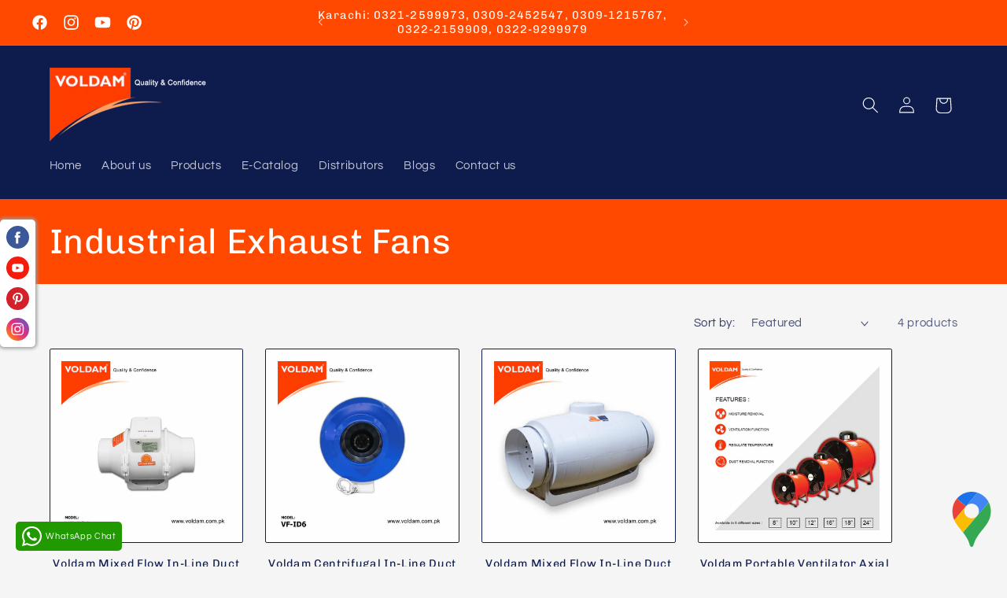

--- FILE ---
content_type: text/html; charset=utf-8
request_url: https://voldam.com.pk/collections/ventilation-exhaust-fan
body_size: 32467
content:
<!doctype html>
<html class="no-js" lang="en">
  <head>
    <meta charset="utf-8">
    <meta http-equiv="X-UA-Compatible" content="IE=edge">
    <meta name="viewport" content="width=device-width,initial-scale=1">
    <meta name="theme-color" content="">
    <link rel="canonical" href="https://voldam.com.pk/collections/ventilation-exhaust-fan"><link rel="icon" type="image/png" href="//voldam.com.pk/cdn/shop/files/voldam-favicon.png?crop=center&height=32&v=1690793083&width=32"><link rel="preconnect" href="https://fonts.shopifycdn.com" crossorigin><title>
      Industrial Exhaust Fans
 &ndash; VOLDAM</title>

    

    

<meta property="og:site_name" content="VOLDAM">
<meta property="og:url" content="https://voldam.com.pk/collections/ventilation-exhaust-fan">
<meta property="og:title" content="Industrial Exhaust Fans">
<meta property="og:type" content="website">
<meta property="og:description" content="Discover the range of Voldam Exhaust Fans, False Ceiling Fans and Ventilation Fans in Pakistan. Recommended by Architects, Interior Designers &amp; Consultants.
"><meta property="og:image" content="http://voldam.com.pk/cdn/shop/files/Voldam_Fan_Logo.png?height=628&pad_color=fff&v=1688561359&width=1200">
  <meta property="og:image:secure_url" content="https://voldam.com.pk/cdn/shop/files/Voldam_Fan_Logo.png?height=628&pad_color=fff&v=1688561359&width=1200">
  <meta property="og:image:width" content="1200">
  <meta property="og:image:height" content="628"><meta name="twitter:card" content="summary_large_image">
<meta name="twitter:title" content="Industrial Exhaust Fans">
<meta name="twitter:description" content="Discover the range of Voldam Exhaust Fans, False Ceiling Fans and Ventilation Fans in Pakistan. Recommended by Architects, Interior Designers &amp; Consultants.
">


    <script src="//voldam.com.pk/cdn/shop/t/11/assets/constants.js?v=58251544750838685771699959268" defer="defer"></script>
    <script src="//voldam.com.pk/cdn/shop/t/11/assets/pubsub.js?v=158357773527763999511699959268" defer="defer"></script>
    <script src="//voldam.com.pk/cdn/shop/t/11/assets/global.js?v=113367515774722599301699959268" defer="defer"></script><script src="//voldam.com.pk/cdn/shop/t/11/assets/animations.js?v=88693664871331136111699959267" defer="defer"></script><script>window.performance && window.performance.mark && window.performance.mark('shopify.content_for_header.start');</script><meta name="google-site-verification" content="EKhnkikQPilquESutRKqU3Ug0s3P_hHrpGqHyI9llLo">
<meta id="shopify-digital-wallet" name="shopify-digital-wallet" content="/79035367727/digital_wallets/dialog">
<link rel="alternate" type="application/atom+xml" title="Feed" href="/collections/ventilation-exhaust-fan.atom" />
<link rel="alternate" type="application/json+oembed" href="https://voldam.com.pk/collections/ventilation-exhaust-fan.oembed">
<script async="async" src="/checkouts/internal/preloads.js?locale=en-PK"></script>
<script id="shopify-features" type="application/json">{"accessToken":"21a24e1a282c15d047250b8f1f97ddda","betas":["rich-media-storefront-analytics"],"domain":"voldam.com.pk","predictiveSearch":true,"shopId":79035367727,"locale":"en"}</script>
<script>var Shopify = Shopify || {};
Shopify.shop = "4ad588.myshopify.com";
Shopify.locale = "en";
Shopify.currency = {"active":"PKR","rate":"1.0"};
Shopify.country = "PK";
Shopify.theme = {"name":"Voldam Website","id":163095249199,"schema_name":"Refresh","schema_version":"12.0.0","theme_store_id":1567,"role":"main"};
Shopify.theme.handle = "null";
Shopify.theme.style = {"id":null,"handle":null};
Shopify.cdnHost = "voldam.com.pk/cdn";
Shopify.routes = Shopify.routes || {};
Shopify.routes.root = "/";</script>
<script type="module">!function(o){(o.Shopify=o.Shopify||{}).modules=!0}(window);</script>
<script>!function(o){function n(){var o=[];function n(){o.push(Array.prototype.slice.apply(arguments))}return n.q=o,n}var t=o.Shopify=o.Shopify||{};t.loadFeatures=n(),t.autoloadFeatures=n()}(window);</script>
<script id="shop-js-analytics" type="application/json">{"pageType":"collection"}</script>
<script defer="defer" async type="module" src="//voldam.com.pk/cdn/shopifycloud/shop-js/modules/v2/client.init-shop-cart-sync_BApSsMSl.en.esm.js"></script>
<script defer="defer" async type="module" src="//voldam.com.pk/cdn/shopifycloud/shop-js/modules/v2/chunk.common_CBoos6YZ.esm.js"></script>
<script type="module">
  await import("//voldam.com.pk/cdn/shopifycloud/shop-js/modules/v2/client.init-shop-cart-sync_BApSsMSl.en.esm.js");
await import("//voldam.com.pk/cdn/shopifycloud/shop-js/modules/v2/chunk.common_CBoos6YZ.esm.js");

  window.Shopify.SignInWithShop?.initShopCartSync?.({"fedCMEnabled":true,"windoidEnabled":true});

</script>
<script>(function() {
  var isLoaded = false;
  function asyncLoad() {
    if (isLoaded) return;
    isLoaded = true;
    var urls = ["https:\/\/snts-app.herokuapp.com\/get_script\/0dcabf702ea211eebb0cd6a28ff300d2.js?shop=4ad588.myshopify.com","\/\/cdn.trustedsite.com\/js\/partner-shopify.js?shop=4ad588.myshopify.com","\/\/cdn.trustedsite.com\/js\/partner-shopify.js?shop=4ad588.myshopify.com","https:\/\/appv2.sweethelp.io\/sweet-help.js?shop=4ad588.myshopify.com"];
    for (var i = 0; i < urls.length; i++) {
      var s = document.createElement('script');
      s.type = 'text/javascript';
      s.async = true;
      s.src = urls[i];
      var x = document.getElementsByTagName('script')[0];
      x.parentNode.insertBefore(s, x);
    }
  };
  if(window.attachEvent) {
    window.attachEvent('onload', asyncLoad);
  } else {
    window.addEventListener('load', asyncLoad, false);
  }
})();</script>
<script id="__st">var __st={"a":79035367727,"offset":18000,"reqid":"3c74bb04-fff0-435f-8a43-b35a92a10b61-1768905946","pageurl":"voldam.com.pk\/collections\/ventilation-exhaust-fan","u":"17acf9805e85","p":"collection","rtyp":"collection","rid":454338838831};</script>
<script>window.ShopifyPaypalV4VisibilityTracking = true;</script>
<script id="captcha-bootstrap">!function(){'use strict';const t='contact',e='account',n='new_comment',o=[[t,t],['blogs',n],['comments',n],[t,'customer']],c=[[e,'customer_login'],[e,'guest_login'],[e,'recover_customer_password'],[e,'create_customer']],r=t=>t.map((([t,e])=>`form[action*='/${t}']:not([data-nocaptcha='true']) input[name='form_type'][value='${e}']`)).join(','),a=t=>()=>t?[...document.querySelectorAll(t)].map((t=>t.form)):[];function s(){const t=[...o],e=r(t);return a(e)}const i='password',u='form_key',d=['recaptcha-v3-token','g-recaptcha-response','h-captcha-response',i],f=()=>{try{return window.sessionStorage}catch{return}},m='__shopify_v',_=t=>t.elements[u];function p(t,e,n=!1){try{const o=window.sessionStorage,c=JSON.parse(o.getItem(e)),{data:r}=function(t){const{data:e,action:n}=t;return t[m]||n?{data:e,action:n}:{data:t,action:n}}(c);for(const[e,n]of Object.entries(r))t.elements[e]&&(t.elements[e].value=n);n&&o.removeItem(e)}catch(o){console.error('form repopulation failed',{error:o})}}const l='form_type',E='cptcha';function T(t){t.dataset[E]=!0}const w=window,h=w.document,L='Shopify',v='ce_forms',y='captcha';let A=!1;((t,e)=>{const n=(g='f06e6c50-85a8-45c8-87d0-21a2b65856fe',I='https://cdn.shopify.com/shopifycloud/storefront-forms-hcaptcha/ce_storefront_forms_captcha_hcaptcha.v1.5.2.iife.js',D={infoText:'Protected by hCaptcha',privacyText:'Privacy',termsText:'Terms'},(t,e,n)=>{const o=w[L][v],c=o.bindForm;if(c)return c(t,g,e,D).then(n);var r;o.q.push([[t,g,e,D],n]),r=I,A||(h.body.append(Object.assign(h.createElement('script'),{id:'captcha-provider',async:!0,src:r})),A=!0)});var g,I,D;w[L]=w[L]||{},w[L][v]=w[L][v]||{},w[L][v].q=[],w[L][y]=w[L][y]||{},w[L][y].protect=function(t,e){n(t,void 0,e),T(t)},Object.freeze(w[L][y]),function(t,e,n,w,h,L){const[v,y,A,g]=function(t,e,n){const i=e?o:[],u=t?c:[],d=[...i,...u],f=r(d),m=r(i),_=r(d.filter((([t,e])=>n.includes(e))));return[a(f),a(m),a(_),s()]}(w,h,L),I=t=>{const e=t.target;return e instanceof HTMLFormElement?e:e&&e.form},D=t=>v().includes(t);t.addEventListener('submit',(t=>{const e=I(t);if(!e)return;const n=D(e)&&!e.dataset.hcaptchaBound&&!e.dataset.recaptchaBound,o=_(e),c=g().includes(e)&&(!o||!o.value);(n||c)&&t.preventDefault(),c&&!n&&(function(t){try{if(!f())return;!function(t){const e=f();if(!e)return;const n=_(t);if(!n)return;const o=n.value;o&&e.removeItem(o)}(t);const e=Array.from(Array(32),(()=>Math.random().toString(36)[2])).join('');!function(t,e){_(t)||t.append(Object.assign(document.createElement('input'),{type:'hidden',name:u})),t.elements[u].value=e}(t,e),function(t,e){const n=f();if(!n)return;const o=[...t.querySelectorAll(`input[type='${i}']`)].map((({name:t})=>t)),c=[...d,...o],r={};for(const[a,s]of new FormData(t).entries())c.includes(a)||(r[a]=s);n.setItem(e,JSON.stringify({[m]:1,action:t.action,data:r}))}(t,e)}catch(e){console.error('failed to persist form',e)}}(e),e.submit())}));const S=(t,e)=>{t&&!t.dataset[E]&&(n(t,e.some((e=>e===t))),T(t))};for(const o of['focusin','change'])t.addEventListener(o,(t=>{const e=I(t);D(e)&&S(e,y())}));const B=e.get('form_key'),M=e.get(l),P=B&&M;t.addEventListener('DOMContentLoaded',(()=>{const t=y();if(P)for(const e of t)e.elements[l].value===M&&p(e,B);[...new Set([...A(),...v().filter((t=>'true'===t.dataset.shopifyCaptcha))])].forEach((e=>S(e,t)))}))}(h,new URLSearchParams(w.location.search),n,t,e,['guest_login'])})(!0,!0)}();</script>
<script integrity="sha256-4kQ18oKyAcykRKYeNunJcIwy7WH5gtpwJnB7kiuLZ1E=" data-source-attribution="shopify.loadfeatures" defer="defer" src="//voldam.com.pk/cdn/shopifycloud/storefront/assets/storefront/load_feature-a0a9edcb.js" crossorigin="anonymous"></script>
<script data-source-attribution="shopify.dynamic_checkout.dynamic.init">var Shopify=Shopify||{};Shopify.PaymentButton=Shopify.PaymentButton||{isStorefrontPortableWallets:!0,init:function(){window.Shopify.PaymentButton.init=function(){};var t=document.createElement("script");t.src="https://voldam.com.pk/cdn/shopifycloud/portable-wallets/latest/portable-wallets.en.js",t.type="module",document.head.appendChild(t)}};
</script>
<script data-source-attribution="shopify.dynamic_checkout.buyer_consent">
  function portableWalletsHideBuyerConsent(e){var t=document.getElementById("shopify-buyer-consent"),n=document.getElementById("shopify-subscription-policy-button");t&&n&&(t.classList.add("hidden"),t.setAttribute("aria-hidden","true"),n.removeEventListener("click",e))}function portableWalletsShowBuyerConsent(e){var t=document.getElementById("shopify-buyer-consent"),n=document.getElementById("shopify-subscription-policy-button");t&&n&&(t.classList.remove("hidden"),t.removeAttribute("aria-hidden"),n.addEventListener("click",e))}window.Shopify?.PaymentButton&&(window.Shopify.PaymentButton.hideBuyerConsent=portableWalletsHideBuyerConsent,window.Shopify.PaymentButton.showBuyerConsent=portableWalletsShowBuyerConsent);
</script>
<script data-source-attribution="shopify.dynamic_checkout.cart.bootstrap">document.addEventListener("DOMContentLoaded",(function(){function t(){return document.querySelector("shopify-accelerated-checkout-cart, shopify-accelerated-checkout")}if(t())Shopify.PaymentButton.init();else{new MutationObserver((function(e,n){t()&&(Shopify.PaymentButton.init(),n.disconnect())})).observe(document.body,{childList:!0,subtree:!0})}}));
</script>
<script id="sections-script" data-sections="header" defer="defer" src="//voldam.com.pk/cdn/shop/t/11/compiled_assets/scripts.js?v=998"></script>
<script>window.performance && window.performance.mark && window.performance.mark('shopify.content_for_header.end');</script>


    <style data-shopify>
      @font-face {
  font-family: Questrial;
  font-weight: 400;
  font-style: normal;
  font-display: swap;
  src: url("//voldam.com.pk/cdn/fonts/questrial/questrial_n4.66abac5d8209a647b4bf8089b0451928ef144c07.woff2") format("woff2"),
       url("//voldam.com.pk/cdn/fonts/questrial/questrial_n4.e86c53e77682db9bf4b0ee2dd71f214dc16adda4.woff") format("woff");
}

      
      
      
      @font-face {
  font-family: Chivo;
  font-weight: 400;
  font-style: normal;
  font-display: swap;
  src: url("//voldam.com.pk/cdn/fonts/chivo/chivo_n4.059fadbbf52d9f02350103459eb216e4b24c4661.woff2") format("woff2"),
       url("//voldam.com.pk/cdn/fonts/chivo/chivo_n4.f2f8fca8b7ff9f510fa7f09ffe5448b3504bccf5.woff") format("woff");
}


      
        :root,
        .color-background-1 {
          --color-background: 245,245,245;
        
          --gradient-background: #f5f5f5;
        

        

        --color-foreground: 14,27,77;
        --color-background-contrast: 181,181,181;
        --color-shadow: 14,27,77;
        --color-button: 255,72,0;
        --color-button-text: 239,240,245;
        --color-secondary-button: 245,245,245;
        --color-secondary-button-text: 14,27,77;
        --color-link: 14,27,77;
        --color-badge-foreground: 14,27,77;
        --color-badge-background: 245,245,245;
        --color-badge-border: 14,27,77;
        --payment-terms-background-color: rgb(245 245 245);
      }
      
        
        .color-background-2 {
          --color-background: 255,255,255;
        
          --gradient-background: #ffffff;
        

        

        --color-foreground: 14,27,77;
        --color-background-contrast: 191,191,191;
        --color-shadow: 14,27,77;
        --color-button: 255,72,0;
        --color-button-text: 255,255,255;
        --color-secondary-button: 255,255,255;
        --color-secondary-button-text: 14,27,77;
        --color-link: 14,27,77;
        --color-badge-foreground: 14,27,77;
        --color-badge-background: 255,255,255;
        --color-badge-border: 14,27,77;
        --payment-terms-background-color: rgb(255 255 255);
      }
      
        
        .color-inverse {
          --color-background: 14,27,77;
        
          --gradient-background: #0e1b4d;
        

        

        --color-foreground: 255,255,255;
        --color-background-contrast: 18,35,99;
        --color-shadow: 14,27,77;
        --color-button: 255,255,255;
        --color-button-text: 14,27,77;
        --color-secondary-button: 14,27,77;
        --color-secondary-button-text: 255,255,255;
        --color-link: 255,255,255;
        --color-badge-foreground: 255,255,255;
        --color-badge-background: 14,27,77;
        --color-badge-border: 255,255,255;
        --payment-terms-background-color: rgb(14 27 77);
      }
      
        
        .color-accent-1 {
          --color-background: 14,27,77;
        
          --gradient-background: #0e1b4d;
        

        

        --color-foreground: 255,255,255;
        --color-background-contrast: 18,35,99;
        --color-shadow: 14,27,77;
        --color-button: 255,255,255;
        --color-button-text: 71,112,219;
        --color-secondary-button: 14,27,77;
        --color-secondary-button-text: 255,255,255;
        --color-link: 255,255,255;
        --color-badge-foreground: 255,255,255;
        --color-badge-background: 14,27,77;
        --color-badge-border: 255,255,255;
        --payment-terms-background-color: rgb(14 27 77);
      }
      
        
        .color-accent-2 {
          --color-background: 255,72,0;
        
          --gradient-background: #ff4800;
        

        

        --color-foreground: 255,255,255;
        --color-background-contrast: 128,36,0;
        --color-shadow: 14,27,77;
        --color-button: 255,255,255;
        --color-button-text: 14,27,77;
        --color-secondary-button: 255,72,0;
        --color-secondary-button-text: 255,255,255;
        --color-link: 255,255,255;
        --color-badge-foreground: 255,255,255;
        --color-badge-background: 255,72,0;
        --color-badge-border: 255,255,255;
        --payment-terms-background-color: rgb(255 72 0);
      }
      

      body, .color-background-1, .color-background-2, .color-inverse, .color-accent-1, .color-accent-2 {
        color: rgba(var(--color-foreground), 0.75);
        background-color: rgb(var(--color-background));
      }

      :root {
        --font-body-family: Questrial, sans-serif;
        --font-body-style: normal;
        --font-body-weight: 400;
        --font-body-weight-bold: 700;

        --font-heading-family: Chivo, sans-serif;
        --font-heading-style: normal;
        --font-heading-weight: 400;

        --font-body-scale: 1.05;
        --font-heading-scale: 1.0476190476190477;

        --media-padding: px;
        --media-border-opacity: 0.1;
        --media-border-width: 0px;
        --media-radius: 10px;
        --media-shadow-opacity: 0.0;
        --media-shadow-horizontal-offset: 0px;
        --media-shadow-vertical-offset: 4px;
        --media-shadow-blur-radius: 5px;
        --media-shadow-visible: 0;

        --page-width: 120rem;
        --page-width-margin: 0rem;

        --product-card-image-padding: 1.4rem;
        --product-card-corner-radius: 0.2rem;
        --product-card-text-alignment: center;
        --product-card-border-width: 0.1rem;
        --product-card-border-opacity: 1.0;
        --product-card-shadow-opacity: 0.0;
        --product-card-shadow-visible: 0;
        --product-card-shadow-horizontal-offset: 0.0rem;
        --product-card-shadow-vertical-offset: 0.0rem;
        --product-card-shadow-blur-radius: 0.0rem;

        --collection-card-image-padding: 0.0rem;
        --collection-card-corner-radius: 1.6rem;
        --collection-card-text-alignment: left;
        --collection-card-border-width: 0.1rem;
        --collection-card-border-opacity: 1.0;
        --collection-card-shadow-opacity: 0.0;
        --collection-card-shadow-visible: 0;
        --collection-card-shadow-horizontal-offset: -0.4rem;
        --collection-card-shadow-vertical-offset: -0.6rem;
        --collection-card-shadow-blur-radius: 0.0rem;

        --blog-card-image-padding: 1.6rem;
        --blog-card-corner-radius: 1.8rem;
        --blog-card-text-alignment: left;
        --blog-card-border-width: 0.1rem;
        --blog-card-border-opacity: 1.0;
        --blog-card-shadow-opacity: 0.0;
        --blog-card-shadow-visible: 0;
        --blog-card-shadow-horizontal-offset: 0.0rem;
        --blog-card-shadow-vertical-offset: 0.4rem;
        --blog-card-shadow-blur-radius: 0.5rem;

        --badge-corner-radius: 0.0rem;

        --popup-border-width: 1px;
        --popup-border-opacity: 0.1;
        --popup-corner-radius: 18px;
        --popup-shadow-opacity: 0.0;
        --popup-shadow-horizontal-offset: 0px;
        --popup-shadow-vertical-offset: 4px;
        --popup-shadow-blur-radius: 5px;

        --drawer-border-width: 0px;
        --drawer-border-opacity: 0.1;
        --drawer-shadow-opacity: 0.0;
        --drawer-shadow-horizontal-offset: 0px;
        --drawer-shadow-vertical-offset: 4px;
        --drawer-shadow-blur-radius: 5px;

        --spacing-sections-desktop: 0px;
        --spacing-sections-mobile: 0px;

        --grid-desktop-vertical-spacing: 28px;
        --grid-desktop-horizontal-spacing: 28px;
        --grid-mobile-vertical-spacing: 14px;
        --grid-mobile-horizontal-spacing: 14px;

        --text-boxes-border-opacity: 0.1;
        --text-boxes-border-width: 0px;
        --text-boxes-radius: 20px;
        --text-boxes-shadow-opacity: 0.0;
        --text-boxes-shadow-visible: 0;
        --text-boxes-shadow-horizontal-offset: 0px;
        --text-boxes-shadow-vertical-offset: 4px;
        --text-boxes-shadow-blur-radius: 5px;

        --buttons-radius: 40px;
        --buttons-radius-outset: 41px;
        --buttons-border-width: 1px;
        --buttons-border-opacity: 1.0;
        --buttons-shadow-opacity: 0.0;
        --buttons-shadow-visible: 0;
        --buttons-shadow-horizontal-offset: 0px;
        --buttons-shadow-vertical-offset: 4px;
        --buttons-shadow-blur-radius: 5px;
        --buttons-border-offset: 0.3px;

        --inputs-radius: 26px;
        --inputs-border-width: 1px;
        --inputs-border-opacity: 0.55;
        --inputs-shadow-opacity: 0.0;
        --inputs-shadow-horizontal-offset: 0px;
        --inputs-margin-offset: 0px;
        --inputs-shadow-vertical-offset: 4px;
        --inputs-shadow-blur-radius: 5px;
        --inputs-radius-outset: 27px;

        --variant-pills-radius: 22px;
        --variant-pills-border-width: 1px;
        --variant-pills-border-opacity: 0.55;
        --variant-pills-shadow-opacity: 0.0;
        --variant-pills-shadow-horizontal-offset: 0px;
        --variant-pills-shadow-vertical-offset: 4px;
        --variant-pills-shadow-blur-radius: 5px;
      }

      *,
      *::before,
      *::after {
        box-sizing: inherit;
      }

      html {
        box-sizing: border-box;
        font-size: calc(var(--font-body-scale) * 62.5%);
        height: 100%;
      }

      body {
        display: grid;
        grid-template-rows: auto auto 1fr auto;
        grid-template-columns: 100%;
        min-height: 100%;
        margin: 0;
        font-size: 1.5rem;
        letter-spacing: 0.06rem;
        line-height: calc(1 + 0.8 / var(--font-body-scale));
        font-family: var(--font-body-family);
        font-style: var(--font-body-style);
        font-weight: var(--font-body-weight);
      }

      @media screen and (min-width: 750px) {
        body {
          font-size: 1.6rem;
        }
      }
    </style>

    <link href="//voldam.com.pk/cdn/shop/t/11/assets/base.css?v=127867003511637661291699959267" rel="stylesheet" type="text/css" media="all" />
<link rel="preload" as="font" href="//voldam.com.pk/cdn/fonts/questrial/questrial_n4.66abac5d8209a647b4bf8089b0451928ef144c07.woff2" type="font/woff2" crossorigin><link rel="preload" as="font" href="//voldam.com.pk/cdn/fonts/chivo/chivo_n4.059fadbbf52d9f02350103459eb216e4b24c4661.woff2" type="font/woff2" crossorigin><link
        rel="stylesheet"
        href="//voldam.com.pk/cdn/shop/t/11/assets/component-predictive-search.css?v=118923337488134913561699959268"
        media="print"
        onload="this.media='all'"
      ><script>
      document.documentElement.className = document.documentElement.className.replace('no-js', 'js');
      if (Shopify.designMode) {
        document.documentElement.classList.add('shopify-design-mode');
      }
    </script>
  
        <!-- SlideRule Script Start -->
        <script name="sliderule-tracking" data-ot-ignore>
(function(){
	slideruleData = {
    "version":"v0.0.1",
    "referralExclusion":"/(paypal|visa|MasterCard|clicksafe|arcot\.com|geschuetzteinkaufen|checkout\.shopify\.com|checkout\.rechargeapps\.com|portal\.afterpay\.com|payfort)/",
    "googleSignals":true,
    "anonymizeIp":true,
    "productClicks":true,
    "persistentUserId":true,
    "hideBranding":false,
    "ecommerce":{"currencyCode":"PKR",
    "impressions":[]},
    "pageType":"collection",
	"destinations":{"google_analytics_4":{"measurementIds":["G-CXYHQC6CBC"]}},
    "cookieUpdate":true
	}

	
		slideruleData.themeMode = "live"
	

	
		slideruleData.collection = {
			handle: "ventilation-exhaust-fan",
			description: "",
			id: 454338838831,
			title: "Industrial Exhaust Fans",
			products_count: 4,
			all_products_count: 4,
		}
		slideruleData.collection.rawProducts = [
			
				{"id":8566776201519,"title":"Voldam Mixed Flow In-Line Duct Fan","handle":"voldam-mixed-flow-in-line-duct-fan","description":"\u003ch3 data-mce-fragment=\"1\"\u003e\u003cstrong data-mce-fragment=\"1\"\u003eVoldam Mixed Flow In-Line Duct Fan\u003c\/strong\u003e\u003c\/h3\u003e\n\u003cp data-mce-fragment=\"1\"\u003eVoldam Mixed Flow In-Line Duct Fan (Exhaust \/ Blower) may be used to solve many air moving problems.  They are capable of moving airflow through long or complex duct runs, and provide an ideal solution for areas that are hard to heat or cool. Voldam Mixed Flow In-Line Fans are designed for residential and light commercial ventilation applications.  These compact, powerful and quiet fans feature a durable and a two speed motor energy efficient.\u003c\/p\u003e\n\u003cp data-mce-fragment=\"1\"\u003eThese in-duct mounted mixed flow fans have been designed to produce higher working pressures for applications that require high air flows, with low relative noise. Mixed flow fans can be mounted in a variety of applications and are suitable for use with either rigid or flexible ducting. It features high quality ball bearing, long life motors, continuously rated and warranted for 2 years. Easy installation and maintenance with the fan assembly easily removed from rigid ducting installations using the specially designed construction.\u003c\/p\u003e\n\u003cp data-mce-fragment=\"1\"\u003eVoldam Mixed Flow In-Line Fans are available in 4″, 6″ , 8″, 10″, 12\" duct diameters.\u003c\/p\u003e\n\u003cp data-mce-fragment=\"1\"\u003e\u003cstrong data-mce-fragment=\"1\"\u003eFeatures \u0026amp; Benefits:\u003c\/strong\u003e\u003c\/p\u003e\n\u003cul data-mce-fragment=\"1\"\u003e\n\u003cli data-mce-fragment=\"1\"\u003ePowerful, compact and quiet mixed flow impeller.\u003c\/li\u003e\n\u003cli data-mce-fragment=\"1\"\u003e99.99% Pure Copper Winding Motor.\u003c\/li\u003e\n\u003cli data-mce-fragment=\"1\"\u003eAvailable in duct diameters from 4″ thru 10″\u003c\/li\u003e\n\u003cli data-mce-fragment=\"1\"\u003eAirflow capacity up to 831 CFM\u003c\/li\u003e\n\u003cli data-mce-fragment=\"1\"\u003eEnergy efficient two speed motor\u003c\/li\u003e\n\u003cli data-mce-fragment=\"1\"\u003eEasy to install – mounting brackets included – simple maintenance\u003c\/li\u003e\n\u003cli data-mce-fragment=\"1\"\u003eEasy access to motor and impeller, no need to dismantle duct work\u003c\/li\u003e\n\u003cli data-mce-fragment=\"1\"\u003eIdeal for long duct runs\u003c\/li\u003e\n\u003cli data-mce-fragment=\"1\"\u003eUsed for supply or exhaust air\u003c\/li\u003e\n\u003cli data-mce-fragment=\"1\"\u003eMounted in any position\u003c\/li\u003e\n\u003cli data-mce-fragment=\"1\"\u003eOptional pre-wired with 220-240v power cord\u003c\/li\u003e\n\u003cli data-mce-fragment=\"1\"\u003ePermanently lubricated original ball bearing motor for maintenance-free operation\u003c\/li\u003e\n\u003cli data-mce-fragment=\"1\"\u003ePrecision balanced for quiet and vibration-free operation\u003c\/li\u003e\n\u003c\/ul\u003e\n\u003cp data-mce-fragment=\"1\"\u003e\u003cstrong data-mce-fragment=\"1\"\u003e\u003cbr data-mce-fragment=\"1\"\u003eApplication:\u003cbr data-mce-fragment=\"1\"\u003e\u003c\/strong\u003eIdea for commercial bathroom, utility, toilets, offices, domestic, general, commercial \u0026amp; industrial extract or supply ventilation systems.\u003c\/p\u003e\n\u003cp data-mce-fragment=\"1\"\u003e\u003cstrong data-mce-fragment=\"1\"\u003eTechnical Details:\u003c\/strong\u003e\u003c\/p\u003e\n\u003ctable border=\"1\" width=\"958\" data-mce-fragment=\"1\"\u003e\n\u003ctbody data-mce-fragment=\"1\"\u003e\n\u003ctr data-mce-fragment=\"1\"\u003e\n\u003ctd data-mce-fragment=\"1\"\u003e\n\u003cdiv align=\"center\" data-mce-fragment=\"1\"\u003e\u003cstrong data-mce-fragment=\"1\"\u003eModel No.\u003c\/strong\u003e\u003c\/div\u003e\n\u003c\/td\u003e\n\u003ctd data-mce-fragment=\"1\"\u003e\n\u003cdiv align=\"center\" data-mce-fragment=\"1\"\u003e\u003cstrong data-mce-fragment=\"1\"\u003eVoltage (v)\u003c\/strong\u003e\u003c\/div\u003e\n\u003c\/td\u003e\n\u003ctd data-mce-fragment=\"1\"\u003e\n\u003cdiv align=\"center\" data-mce-fragment=\"1\"\u003e\u003cstrong data-mce-fragment=\"1\"\u003eInputs (watts)\u003c\/strong\u003e\u003c\/div\u003e\n\u003c\/td\u003e\n\u003ctd data-mce-fragment=\"1\"\u003e\n\u003cdiv align=\"center\" data-mce-fragment=\"1\"\u003e\u003cstrong data-mce-fragment=\"1\"\u003eAir Flow (m3\/h)\u003c\/strong\u003e\u003c\/div\u003e\n\u003c\/td\u003e\n\u003ctd data-mce-fragment=\"1\"\u003e\n\u003cdiv align=\"center\" data-mce-fragment=\"1\"\u003e\u003cstrong data-mce-fragment=\"1\"\u003eCFM\u003c\/strong\u003e\u003c\/div\u003e\n\u003c\/td\u003e\n\u003ctd data-mce-fragment=\"1\"\u003e\n\u003cdiv align=\"center\" data-mce-fragment=\"1\"\u003e\u003cstrong data-mce-fragment=\"1\"\u003eRPM\u003c\/strong\u003e\u003c\/div\u003e\n\u003c\/td\u003e\n\u003ctd data-mce-fragment=\"1\"\u003e\n\u003cdiv align=\"center\" data-mce-fragment=\"1\"\u003e\u003cstrong data-mce-fragment=\"1\"\u003eNoise (dB)\u003c\/strong\u003e\u003c\/div\u003e\n\u003c\/td\u003e\n\u003ctd data-mce-fragment=\"1\"\u003e\n\u003cdiv align=\"center\" data-mce-fragment=\"1\"\u003e\u003cstrong data-mce-fragment=\"1\"\u003eDuct Size\u003c\/strong\u003e\u003c\/div\u003e\n\u003c\/td\u003e\n\u003c\/tr\u003e\n\u003ctr data-mce-fragment=\"1\"\u003e\n\u003ctd data-mce-fragment=\"1\"\u003e\n\u003cdiv align=\"center\" data-mce-fragment=\"1\"\u003eVF-IC4 (L\/H)\u003c\/div\u003e\n\u003c\/td\u003e\n\u003ctd data-mce-fragment=\"1\"\u003e\n\u003cdiv align=\"center\" data-mce-fragment=\"1\"\u003e220-240v\u003c\/div\u003e\n\u003c\/td\u003e\n\u003ctd data-mce-fragment=\"1\"\u003e\n\u003cdiv align=\"center\" data-mce-fragment=\"1\"\u003e20\/25 watts\u003c\/div\u003e\n\u003c\/td\u003e\n\u003ctd data-mce-fragment=\"1\"\u003e\n\u003cdiv align=\"center\" data-mce-fragment=\"1\"\u003e150\/190\u003c\/div\u003e\n\u003c\/td\u003e\n\u003ctd data-mce-fragment=\"1\"\u003e\n\u003cdiv align=\"center\" data-mce-fragment=\"1\"\u003e112\u003c\/div\u003e\n\u003c\/td\u003e\n\u003ctd data-mce-fragment=\"1\"\u003e\n\u003cdiv align=\"center\" data-mce-fragment=\"1\"\u003e2450\u003c\/div\u003e\n\u003c\/td\u003e\n\u003ctd data-mce-fragment=\"1\"\u003e\n\u003cdiv align=\"center\" data-mce-fragment=\"1\"\u003e28\/35\u003c\/div\u003e\n\u003c\/td\u003e\n\u003ctd data-mce-fragment=\"1\"\u003e\n\u003cdiv align=\"center\" data-mce-fragment=\"1\"\u003e4″ dia\u003c\/div\u003e\n\u003c\/td\u003e\n\u003c\/tr\u003e\n\u003ctr data-mce-fragment=\"1\"\u003e\n\u003ctd data-mce-fragment=\"1\"\u003e\n\u003cdiv align=\"center\" data-mce-fragment=\"1\"\u003eVF-IC6 (L\/H)\u003c\/div\u003e\n\u003c\/td\u003e\n\u003ctd data-mce-fragment=\"1\"\u003e\n\u003cdiv align=\"center\" data-mce-fragment=\"1\"\u003e220-240v\u003c\/div\u003e\n\u003c\/td\u003e\n\u003ctd data-mce-fragment=\"1\"\u003e\n\u003cdiv align=\"center\" data-mce-fragment=\"1\"\u003e65\/80 watts\u003c\/div\u003e\n\u003c\/td\u003e\n\u003ctd data-mce-fragment=\"1\"\u003e\n\u003cdiv align=\"center\" data-mce-fragment=\"1\"\u003e330\/460\u003c\/div\u003e\n\u003c\/td\u003e\n\u003ctd data-mce-fragment=\"1\"\u003e\n\u003cdiv align=\"center\" data-mce-fragment=\"1\"\u003e272\u003c\/div\u003e\n\u003c\/td\u003e\n\u003ctd data-mce-fragment=\"1\"\u003e\n\u003cdiv align=\"center\" data-mce-fragment=\"1\"\u003e2350\u003c\/div\u003e\n\u003c\/td\u003e\n\u003ctd data-mce-fragment=\"1\"\u003e\n\u003cdiv align=\"center\" data-mce-fragment=\"1\"\u003e33\/44\u003c\/div\u003e\n\u003c\/td\u003e\n\u003ctd data-mce-fragment=\"1\"\u003e\n\u003cdiv align=\"center\" data-mce-fragment=\"1\"\u003e6″ dia\u003c\/div\u003e\n\u003c\/td\u003e\n\u003c\/tr\u003e\n\u003ctr data-mce-fragment=\"1\"\u003e\n\u003ctd data-mce-fragment=\"1\"\u003e\n\u003cdiv align=\"center\" data-mce-fragment=\"1\"\u003eVF-IC8 (L\/H)\u003c\/div\u003e\n\u003c\/td\u003e\n\u003ctd data-mce-fragment=\"1\"\u003e\n\u003cdiv align=\"center\" data-mce-fragment=\"1\"\u003e220-240v\u003c\/div\u003e\n\u003c\/td\u003e\n\u003ctd data-mce-fragment=\"1\"\u003e\n\u003cdiv align=\"center\" data-mce-fragment=\"1\"\u003e105\/130 watts\u003c\/div\u003e\n\u003c\/td\u003e\n\u003ctd data-mce-fragment=\"1\"\u003e\n\u003cdiv align=\"center\" data-mce-fragment=\"1\"\u003e700\/820\u003c\/div\u003e\n\u003c\/td\u003e\n\u003ctd data-mce-fragment=\"1\"\u003e\n\u003cdiv align=\"center\" data-mce-fragment=\"1\"\u003e485\u003c\/div\u003e\n\u003c\/td\u003e\n\u003ctd data-mce-fragment=\"1\"\u003e\n\u003cdiv align=\"center\" data-mce-fragment=\"1\"\u003e2300\u003c\/div\u003e\n\u003c\/td\u003e\n\u003ctd data-mce-fragment=\"1\"\u003e\n\u003cdiv align=\"center\" data-mce-fragment=\"1\"\u003e45\/52\u003c\/div\u003e\n\u003c\/td\u003e\n\u003ctd data-mce-fragment=\"1\"\u003e\n\u003cdiv align=\"center\" data-mce-fragment=\"1\"\u003e8″ dia\u003c\/div\u003e\n\u003c\/td\u003e\n\u003c\/tr\u003e\n\u003ctr data-mce-fragment=\"1\"\u003e\n\u003ctd data-mce-fragment=\"1\"\u003e\n\u003cdiv align=\"center\" data-mce-fragment=\"1\"\u003eVF-IC10 (L\/H)\u003c\/div\u003e\n\u003c\/td\u003e\n\u003ctd data-mce-fragment=\"1\"\u003e\n\u003cdiv align=\"center\" data-mce-fragment=\"1\"\u003e220-240v\u003c\/div\u003e\n\u003c\/td\u003e\n\u003ctd data-mce-fragment=\"1\"\u003e\n\u003cdiv align=\"center\" data-mce-fragment=\"1\"\u003e165\/225\u003c\/div\u003e\n\u003c\/td\u003e\n\u003ctd data-mce-fragment=\"1\"\u003e\n\u003cdiv align=\"center\" data-mce-fragment=\"1\"\u003e1064\/1405\u003c\/div\u003e\n\u003c\/td\u003e\n\u003ctd data-mce-fragment=\"1\"\u003e\n\u003cdiv align=\"center\" data-mce-fragment=\"1\"\u003e629\/831\u003c\/div\u003e\n\u003c\/td\u003e\n\u003ctd data-mce-fragment=\"1\"\u003e\n\u003cdiv align=\"center\" data-mce-fragment=\"1\"\u003e2450\u003c\/div\u003e\n\u003c\/td\u003e\n\u003ctd data-mce-fragment=\"1\"\u003e\n\u003cdiv align=\"center\" data-mce-fragment=\"1\"\u003e58\/66\u003c\/div\u003e\n\u003c\/td\u003e\n\u003ctd data-mce-fragment=\"1\"\u003e\n\u003cdiv align=\"center\" data-mce-fragment=\"1\"\u003e10″ dia\u003c\/div\u003e\n\u003c\/td\u003e\n\u003c\/tr\u003e\n\u003c\/tbody\u003e\n\u003c\/table\u003e\n\u003cp data-mce-fragment=\"1\"\u003e\u003cstrong data-mce-fragment=\"1\"\u003e\u003cbr data-mce-fragment=\"1\"\u003eWarranty:\u003c\/strong\u003e\u003c\/p\u003e\n\u003cul data-mce-fragment=\"1\"\u003e\n\u003cli data-mce-fragment=\"1\"\u003e2 Years\u003c\/li\u003e\n\u003c\/ul\u003e","published_at":"2023-07-10T13:56:29+05:00","created_at":"2023-07-10T13:56:29+05:00","vendor":"voldam","type":"Ceiling Mount","tags":[],"price":1390000,"price_min":1390000,"price_max":5990000,"available":true,"price_varies":true,"compare_at_price":null,"compare_at_price_min":0,"compare_at_price_max":0,"compare_at_price_varies":false,"variants":[{"id":45745987813679,"title":"VF-IC4 - 4\" dia","option1":"VF-IC4 - 4\" dia","option2":null,"option3":null,"sku":"VF-IC4 4\"","requires_shipping":true,"taxable":false,"featured_image":null,"available":true,"name":"Voldam Mixed Flow In-Line Duct Fan - VF-IC4 - 4\" dia","public_title":"VF-IC4 - 4\" dia","options":["VF-IC4 - 4\" dia"],"price":1390000,"weight":0,"compare_at_price":null,"inventory_management":"shopify","barcode":"","requires_selling_plan":false,"selling_plan_allocations":[]},{"id":45745987846447,"title":"VF-IC6 - 6\" dia","option1":"VF-IC6 - 6\" dia","option2":null,"option3":null,"sku":"VF-IC6 6\"","requires_shipping":true,"taxable":false,"featured_image":{"id":42033679270191,"product_id":8566776201519,"position":2,"created_at":"2023-07-10T13:58:24+05:00","updated_at":"2023-07-10T13:58:24+05:00","alt":null,"width":1000,"height":1000,"src":"\/\/voldam.com.pk\/cdn\/shop\/products\/Front.jpg?v=1688979504","variant_ids":[45745987846447]},"available":true,"name":"Voldam Mixed Flow In-Line Duct Fan - VF-IC6 - 6\" dia","public_title":"VF-IC6 - 6\" dia","options":["VF-IC6 - 6\" dia"],"price":2790000,"weight":0,"compare_at_price":null,"inventory_management":"shopify","barcode":"","featured_media":{"alt":null,"id":34406028214575,"position":2,"preview_image":{"aspect_ratio":1.0,"height":1000,"width":1000,"src":"\/\/voldam.com.pk\/cdn\/shop\/products\/Front.jpg?v=1688979504"}},"requires_selling_plan":false,"selling_plan_allocations":[]},{"id":45745987879215,"title":"VF-IC8 - 8\" dia","option1":"VF-IC8 - 8\" dia","option2":null,"option3":null,"sku":"VF-IC8 8\"","requires_shipping":true,"taxable":false,"featured_image":{"id":42033684611375,"product_id":8566776201519,"position":3,"created_at":"2023-07-10T13:58:40+05:00","updated_at":"2023-07-10T13:58:40+05:00","alt":null,"width":1000,"height":1000,"src":"\/\/voldam.com.pk\/cdn\/shop\/products\/Front_1e44231e-219a-4e0a-bad6-b13a25c4c228.jpg?v=1688979520","variant_ids":[45745987879215]},"available":true,"name":"Voldam Mixed Flow In-Line Duct Fan - VF-IC8 - 8\" dia","public_title":"VF-IC8 - 8\" dia","options":["VF-IC8 - 8\" dia"],"price":3990000,"weight":0,"compare_at_price":null,"inventory_management":"shopify","barcode":"","featured_media":{"alt":null,"id":34406033555759,"position":3,"preview_image":{"aspect_ratio":1.0,"height":1000,"width":1000,"src":"\/\/voldam.com.pk\/cdn\/shop\/products\/Front_1e44231e-219a-4e0a-bad6-b13a25c4c228.jpg?v=1688979520"}},"requires_selling_plan":false,"selling_plan_allocations":[]},{"id":45745987911983,"title":"VF-IC10 - 10\" dia","option1":"VF-IC10 - 10\" dia","option2":null,"option3":null,"sku":"VF-IC10 10\"","requires_shipping":true,"taxable":false,"featured_image":null,"available":true,"name":"Voldam Mixed Flow In-Line Duct Fan - VF-IC10 - 10\" dia","public_title":"VF-IC10 - 10\" dia","options":["VF-IC10 - 10\" dia"],"price":4990000,"weight":0,"compare_at_price":null,"inventory_management":"shopify","barcode":"","requires_selling_plan":false,"selling_plan_allocations":[]},{"id":45745987944751,"title":"VF-IC12 - 12\" dia","option1":"VF-IC12 - 12\" dia","option2":null,"option3":null,"sku":"VF-IC12 12\"","requires_shipping":true,"taxable":false,"featured_image":null,"available":true,"name":"Voldam Mixed Flow In-Line Duct Fan - VF-IC12 - 12\" dia","public_title":"VF-IC12 - 12\" dia","options":["VF-IC12 - 12\" dia"],"price":5990000,"weight":0,"compare_at_price":null,"inventory_management":"shopify","barcode":"","requires_selling_plan":false,"selling_plan_allocations":[]}],"images":["\/\/voldam.com.pk\/cdn\/shop\/files\/Front.jpg?v=1688979391","\/\/voldam.com.pk\/cdn\/shop\/products\/Front.jpg?v=1688979504","\/\/voldam.com.pk\/cdn\/shop\/products\/Front_1e44231e-219a-4e0a-bad6-b13a25c4c228.jpg?v=1688979520"],"featured_image":"\/\/voldam.com.pk\/cdn\/shop\/files\/Front.jpg?v=1688979391","options":["Size"],"media":[{"alt":null,"id":34406014583087,"position":1,"preview_image":{"aspect_ratio":1.0,"height":1000,"width":1000,"src":"\/\/voldam.com.pk\/cdn\/shop\/files\/Front.jpg?v=1688979391"},"aspect_ratio":1.0,"height":1000,"media_type":"image","src":"\/\/voldam.com.pk\/cdn\/shop\/files\/Front.jpg?v=1688979391","width":1000},{"alt":null,"id":34406028214575,"position":2,"preview_image":{"aspect_ratio":1.0,"height":1000,"width":1000,"src":"\/\/voldam.com.pk\/cdn\/shop\/products\/Front.jpg?v=1688979504"},"aspect_ratio":1.0,"height":1000,"media_type":"image","src":"\/\/voldam.com.pk\/cdn\/shop\/products\/Front.jpg?v=1688979504","width":1000},{"alt":null,"id":34406033555759,"position":3,"preview_image":{"aspect_ratio":1.0,"height":1000,"width":1000,"src":"\/\/voldam.com.pk\/cdn\/shop\/products\/Front_1e44231e-219a-4e0a-bad6-b13a25c4c228.jpg?v=1688979520"},"aspect_ratio":1.0,"height":1000,"media_type":"image","src":"\/\/voldam.com.pk\/cdn\/shop\/products\/Front_1e44231e-219a-4e0a-bad6-b13a25c4c228.jpg?v=1688979520","width":1000}],"requires_selling_plan":false,"selling_plan_groups":[],"content":"\u003ch3 data-mce-fragment=\"1\"\u003e\u003cstrong data-mce-fragment=\"1\"\u003eVoldam Mixed Flow In-Line Duct Fan\u003c\/strong\u003e\u003c\/h3\u003e\n\u003cp data-mce-fragment=\"1\"\u003eVoldam Mixed Flow In-Line Duct Fan (Exhaust \/ Blower) may be used to solve many air moving problems.  They are capable of moving airflow through long or complex duct runs, and provide an ideal solution for areas that are hard to heat or cool. Voldam Mixed Flow In-Line Fans are designed for residential and light commercial ventilation applications.  These compact, powerful and quiet fans feature a durable and a two speed motor energy efficient.\u003c\/p\u003e\n\u003cp data-mce-fragment=\"1\"\u003eThese in-duct mounted mixed flow fans have been designed to produce higher working pressures for applications that require high air flows, with low relative noise. Mixed flow fans can be mounted in a variety of applications and are suitable for use with either rigid or flexible ducting. It features high quality ball bearing, long life motors, continuously rated and warranted for 2 years. Easy installation and maintenance with the fan assembly easily removed from rigid ducting installations using the specially designed construction.\u003c\/p\u003e\n\u003cp data-mce-fragment=\"1\"\u003eVoldam Mixed Flow In-Line Fans are available in 4″, 6″ , 8″, 10″, 12\" duct diameters.\u003c\/p\u003e\n\u003cp data-mce-fragment=\"1\"\u003e\u003cstrong data-mce-fragment=\"1\"\u003eFeatures \u0026amp; Benefits:\u003c\/strong\u003e\u003c\/p\u003e\n\u003cul data-mce-fragment=\"1\"\u003e\n\u003cli data-mce-fragment=\"1\"\u003ePowerful, compact and quiet mixed flow impeller.\u003c\/li\u003e\n\u003cli data-mce-fragment=\"1\"\u003e99.99% Pure Copper Winding Motor.\u003c\/li\u003e\n\u003cli data-mce-fragment=\"1\"\u003eAvailable in duct diameters from 4″ thru 10″\u003c\/li\u003e\n\u003cli data-mce-fragment=\"1\"\u003eAirflow capacity up to 831 CFM\u003c\/li\u003e\n\u003cli data-mce-fragment=\"1\"\u003eEnergy efficient two speed motor\u003c\/li\u003e\n\u003cli data-mce-fragment=\"1\"\u003eEasy to install – mounting brackets included – simple maintenance\u003c\/li\u003e\n\u003cli data-mce-fragment=\"1\"\u003eEasy access to motor and impeller, no need to dismantle duct work\u003c\/li\u003e\n\u003cli data-mce-fragment=\"1\"\u003eIdeal for long duct runs\u003c\/li\u003e\n\u003cli data-mce-fragment=\"1\"\u003eUsed for supply or exhaust air\u003c\/li\u003e\n\u003cli data-mce-fragment=\"1\"\u003eMounted in any position\u003c\/li\u003e\n\u003cli data-mce-fragment=\"1\"\u003eOptional pre-wired with 220-240v power cord\u003c\/li\u003e\n\u003cli data-mce-fragment=\"1\"\u003ePermanently lubricated original ball bearing motor for maintenance-free operation\u003c\/li\u003e\n\u003cli data-mce-fragment=\"1\"\u003ePrecision balanced for quiet and vibration-free operation\u003c\/li\u003e\n\u003c\/ul\u003e\n\u003cp data-mce-fragment=\"1\"\u003e\u003cstrong data-mce-fragment=\"1\"\u003e\u003cbr data-mce-fragment=\"1\"\u003eApplication:\u003cbr data-mce-fragment=\"1\"\u003e\u003c\/strong\u003eIdea for commercial bathroom, utility, toilets, offices, domestic, general, commercial \u0026amp; industrial extract or supply ventilation systems.\u003c\/p\u003e\n\u003cp data-mce-fragment=\"1\"\u003e\u003cstrong data-mce-fragment=\"1\"\u003eTechnical Details:\u003c\/strong\u003e\u003c\/p\u003e\n\u003ctable border=\"1\" width=\"958\" data-mce-fragment=\"1\"\u003e\n\u003ctbody data-mce-fragment=\"1\"\u003e\n\u003ctr data-mce-fragment=\"1\"\u003e\n\u003ctd data-mce-fragment=\"1\"\u003e\n\u003cdiv align=\"center\" data-mce-fragment=\"1\"\u003e\u003cstrong data-mce-fragment=\"1\"\u003eModel No.\u003c\/strong\u003e\u003c\/div\u003e\n\u003c\/td\u003e\n\u003ctd data-mce-fragment=\"1\"\u003e\n\u003cdiv align=\"center\" data-mce-fragment=\"1\"\u003e\u003cstrong data-mce-fragment=\"1\"\u003eVoltage (v)\u003c\/strong\u003e\u003c\/div\u003e\n\u003c\/td\u003e\n\u003ctd data-mce-fragment=\"1\"\u003e\n\u003cdiv align=\"center\" data-mce-fragment=\"1\"\u003e\u003cstrong data-mce-fragment=\"1\"\u003eInputs (watts)\u003c\/strong\u003e\u003c\/div\u003e\n\u003c\/td\u003e\n\u003ctd data-mce-fragment=\"1\"\u003e\n\u003cdiv align=\"center\" data-mce-fragment=\"1\"\u003e\u003cstrong data-mce-fragment=\"1\"\u003eAir Flow (m3\/h)\u003c\/strong\u003e\u003c\/div\u003e\n\u003c\/td\u003e\n\u003ctd data-mce-fragment=\"1\"\u003e\n\u003cdiv align=\"center\" data-mce-fragment=\"1\"\u003e\u003cstrong data-mce-fragment=\"1\"\u003eCFM\u003c\/strong\u003e\u003c\/div\u003e\n\u003c\/td\u003e\n\u003ctd data-mce-fragment=\"1\"\u003e\n\u003cdiv align=\"center\" data-mce-fragment=\"1\"\u003e\u003cstrong data-mce-fragment=\"1\"\u003eRPM\u003c\/strong\u003e\u003c\/div\u003e\n\u003c\/td\u003e\n\u003ctd data-mce-fragment=\"1\"\u003e\n\u003cdiv align=\"center\" data-mce-fragment=\"1\"\u003e\u003cstrong data-mce-fragment=\"1\"\u003eNoise (dB)\u003c\/strong\u003e\u003c\/div\u003e\n\u003c\/td\u003e\n\u003ctd data-mce-fragment=\"1\"\u003e\n\u003cdiv align=\"center\" data-mce-fragment=\"1\"\u003e\u003cstrong data-mce-fragment=\"1\"\u003eDuct Size\u003c\/strong\u003e\u003c\/div\u003e\n\u003c\/td\u003e\n\u003c\/tr\u003e\n\u003ctr data-mce-fragment=\"1\"\u003e\n\u003ctd data-mce-fragment=\"1\"\u003e\n\u003cdiv align=\"center\" data-mce-fragment=\"1\"\u003eVF-IC4 (L\/H)\u003c\/div\u003e\n\u003c\/td\u003e\n\u003ctd data-mce-fragment=\"1\"\u003e\n\u003cdiv align=\"center\" data-mce-fragment=\"1\"\u003e220-240v\u003c\/div\u003e\n\u003c\/td\u003e\n\u003ctd data-mce-fragment=\"1\"\u003e\n\u003cdiv align=\"center\" data-mce-fragment=\"1\"\u003e20\/25 watts\u003c\/div\u003e\n\u003c\/td\u003e\n\u003ctd data-mce-fragment=\"1\"\u003e\n\u003cdiv align=\"center\" data-mce-fragment=\"1\"\u003e150\/190\u003c\/div\u003e\n\u003c\/td\u003e\n\u003ctd data-mce-fragment=\"1\"\u003e\n\u003cdiv align=\"center\" data-mce-fragment=\"1\"\u003e112\u003c\/div\u003e\n\u003c\/td\u003e\n\u003ctd data-mce-fragment=\"1\"\u003e\n\u003cdiv align=\"center\" data-mce-fragment=\"1\"\u003e2450\u003c\/div\u003e\n\u003c\/td\u003e\n\u003ctd data-mce-fragment=\"1\"\u003e\n\u003cdiv align=\"center\" data-mce-fragment=\"1\"\u003e28\/35\u003c\/div\u003e\n\u003c\/td\u003e\n\u003ctd data-mce-fragment=\"1\"\u003e\n\u003cdiv align=\"center\" data-mce-fragment=\"1\"\u003e4″ dia\u003c\/div\u003e\n\u003c\/td\u003e\n\u003c\/tr\u003e\n\u003ctr data-mce-fragment=\"1\"\u003e\n\u003ctd data-mce-fragment=\"1\"\u003e\n\u003cdiv align=\"center\" data-mce-fragment=\"1\"\u003eVF-IC6 (L\/H)\u003c\/div\u003e\n\u003c\/td\u003e\n\u003ctd data-mce-fragment=\"1\"\u003e\n\u003cdiv align=\"center\" data-mce-fragment=\"1\"\u003e220-240v\u003c\/div\u003e\n\u003c\/td\u003e\n\u003ctd data-mce-fragment=\"1\"\u003e\n\u003cdiv align=\"center\" data-mce-fragment=\"1\"\u003e65\/80 watts\u003c\/div\u003e\n\u003c\/td\u003e\n\u003ctd data-mce-fragment=\"1\"\u003e\n\u003cdiv align=\"center\" data-mce-fragment=\"1\"\u003e330\/460\u003c\/div\u003e\n\u003c\/td\u003e\n\u003ctd data-mce-fragment=\"1\"\u003e\n\u003cdiv align=\"center\" data-mce-fragment=\"1\"\u003e272\u003c\/div\u003e\n\u003c\/td\u003e\n\u003ctd data-mce-fragment=\"1\"\u003e\n\u003cdiv align=\"center\" data-mce-fragment=\"1\"\u003e2350\u003c\/div\u003e\n\u003c\/td\u003e\n\u003ctd data-mce-fragment=\"1\"\u003e\n\u003cdiv align=\"center\" data-mce-fragment=\"1\"\u003e33\/44\u003c\/div\u003e\n\u003c\/td\u003e\n\u003ctd data-mce-fragment=\"1\"\u003e\n\u003cdiv align=\"center\" data-mce-fragment=\"1\"\u003e6″ dia\u003c\/div\u003e\n\u003c\/td\u003e\n\u003c\/tr\u003e\n\u003ctr data-mce-fragment=\"1\"\u003e\n\u003ctd data-mce-fragment=\"1\"\u003e\n\u003cdiv align=\"center\" data-mce-fragment=\"1\"\u003eVF-IC8 (L\/H)\u003c\/div\u003e\n\u003c\/td\u003e\n\u003ctd data-mce-fragment=\"1\"\u003e\n\u003cdiv align=\"center\" data-mce-fragment=\"1\"\u003e220-240v\u003c\/div\u003e\n\u003c\/td\u003e\n\u003ctd data-mce-fragment=\"1\"\u003e\n\u003cdiv align=\"center\" data-mce-fragment=\"1\"\u003e105\/130 watts\u003c\/div\u003e\n\u003c\/td\u003e\n\u003ctd data-mce-fragment=\"1\"\u003e\n\u003cdiv align=\"center\" data-mce-fragment=\"1\"\u003e700\/820\u003c\/div\u003e\n\u003c\/td\u003e\n\u003ctd data-mce-fragment=\"1\"\u003e\n\u003cdiv align=\"center\" data-mce-fragment=\"1\"\u003e485\u003c\/div\u003e\n\u003c\/td\u003e\n\u003ctd data-mce-fragment=\"1\"\u003e\n\u003cdiv align=\"center\" data-mce-fragment=\"1\"\u003e2300\u003c\/div\u003e\n\u003c\/td\u003e\n\u003ctd data-mce-fragment=\"1\"\u003e\n\u003cdiv align=\"center\" data-mce-fragment=\"1\"\u003e45\/52\u003c\/div\u003e\n\u003c\/td\u003e\n\u003ctd data-mce-fragment=\"1\"\u003e\n\u003cdiv align=\"center\" data-mce-fragment=\"1\"\u003e8″ dia\u003c\/div\u003e\n\u003c\/td\u003e\n\u003c\/tr\u003e\n\u003ctr data-mce-fragment=\"1\"\u003e\n\u003ctd data-mce-fragment=\"1\"\u003e\n\u003cdiv align=\"center\" data-mce-fragment=\"1\"\u003eVF-IC10 (L\/H)\u003c\/div\u003e\n\u003c\/td\u003e\n\u003ctd data-mce-fragment=\"1\"\u003e\n\u003cdiv align=\"center\" data-mce-fragment=\"1\"\u003e220-240v\u003c\/div\u003e\n\u003c\/td\u003e\n\u003ctd data-mce-fragment=\"1\"\u003e\n\u003cdiv align=\"center\" data-mce-fragment=\"1\"\u003e165\/225\u003c\/div\u003e\n\u003c\/td\u003e\n\u003ctd data-mce-fragment=\"1\"\u003e\n\u003cdiv align=\"center\" data-mce-fragment=\"1\"\u003e1064\/1405\u003c\/div\u003e\n\u003c\/td\u003e\n\u003ctd data-mce-fragment=\"1\"\u003e\n\u003cdiv align=\"center\" data-mce-fragment=\"1\"\u003e629\/831\u003c\/div\u003e\n\u003c\/td\u003e\n\u003ctd data-mce-fragment=\"1\"\u003e\n\u003cdiv align=\"center\" data-mce-fragment=\"1\"\u003e2450\u003c\/div\u003e\n\u003c\/td\u003e\n\u003ctd data-mce-fragment=\"1\"\u003e\n\u003cdiv align=\"center\" data-mce-fragment=\"1\"\u003e58\/66\u003c\/div\u003e\n\u003c\/td\u003e\n\u003ctd data-mce-fragment=\"1\"\u003e\n\u003cdiv align=\"center\" data-mce-fragment=\"1\"\u003e10″ dia\u003c\/div\u003e\n\u003c\/td\u003e\n\u003c\/tr\u003e\n\u003c\/tbody\u003e\n\u003c\/table\u003e\n\u003cp data-mce-fragment=\"1\"\u003e\u003cstrong data-mce-fragment=\"1\"\u003e\u003cbr data-mce-fragment=\"1\"\u003eWarranty:\u003c\/strong\u003e\u003c\/p\u003e\n\u003cul data-mce-fragment=\"1\"\u003e\n\u003cli data-mce-fragment=\"1\"\u003e2 Years\u003c\/li\u003e\n\u003c\/ul\u003e"},
			
				{"id":8566812573999,"title":"Voldam Centrifugal In-Line Duct Fan","handle":"voldam-centrifugal-in-line-duct-fan","description":"\u003ch3 data-mce-fragment=\"1\"\u003e\u003cstrong data-mce-fragment=\"1\"\u003eVoldam Centrifugal In-Line Duct Fan\u003c\/strong\u003e\u003c\/h3\u003e\n\u003cp data-mce-fragment=\"1\"\u003eVoldam Metal Centrifugal In-line Duct Fan is designed to exhaust or supply air to a wide range of applications.  Compact yet powerful, our centrifugal duct fans utilize impellers with backward-curved blades to generate small to medium air volumes at high resistance. They are ideal air movers for residential, commercial and light industrial ventilation applications. The quiet and efficient backward-curved centrifugal impeller is capable of developing significant pressure. The in-line configuration simplifies installation, saving time and money.\u003c\/p\u003e\n\u003cp data-mce-fragment=\"1\"\u003eThe unique motor design, combined with high-quality materials and workmanship, results in a truly versatile fan. They are available in sizes from 4″ to 16″, with air flows ranging from 300 cfm to 1100 cfm. Capable of moving airflow through long or complex duct runs, this unit provides an ideal solution for areas that are difficult to heat or cool.\u003c\/p\u003e\n\u003cp data-mce-fragment=\"1\"\u003eThis product is highly recommended by Architects, Electrical Engineers, Contractors \u0026amp; Installer based on ease of installation and top class quality.\u003c\/p\u003e\n\u003cp data-mce-fragment=\"1\"\u003e\u003cstrong data-mce-fragment=\"1\"\u003e\u003cspan data-mce-fragment=\"1\" class=\"SectionTitleSub\"\u003eApplication:\u003cbr data-mce-fragment=\"1\"\u003e\u003c\/span\u003e\u003c\/strong\u003e\u003cbr data-mce-fragment=\"1\"\u003eDurable, powerful and robust, these centrifugal duct fans are ideal for residential, commercial and industrial applications such as commercial kitchens\/bathrooms, bakeries, pharmaceuticals, hospitals, manufacturing units, etc.\u003c\/p\u003e\n\u003cp data-mce-fragment=\"1\"\u003e\u003cstrong data-mce-fragment=\"1\"\u003eFeatures:\u003c\/strong\u003e\u003c\/p\u003e\n\u003cul data-mce-fragment=\"1\"\u003e\n\u003cli data-mce-fragment=\"1\"\u003eHi-Performance – Backward curved blade for high pressure.\u003c\/li\u003e\n\u003cli data-mce-fragment=\"1\"\u003e100% Pure Copper Winding Motor.\u003c\/li\u003e\n\u003cli data-mce-fragment=\"1\"\u003eOriginal Japanese Ball Bearing Motor.\u003c\/li\u003e\n\u003cli data-mce-fragment=\"1\"\u003eDesigned for direct connection to standard diameter circular ducting.\u003c\/li\u003e\n\u003cli data-mce-fragment=\"1\"\u003eSuitable for both supply and exhaust air applications.\u003c\/li\u003e\n\u003cli data-mce-fragment=\"1\"\u003eMounting foot supplied as standard.\u003c\/li\u003e\n\u003cli data-mce-fragment=\"1\"\u003eMount at any angle.\u003c\/li\u003e\n\u003cli data-mce-fragment=\"1\"\u003eEasy to install – mounting brackets included.\u003c\/li\u003e\n\u003cli data-mce-fragment=\"1\"\u003eSuitable for air temperatures up to 80 C.\u003c\/li\u003e\n\u003cli data-mce-fragment=\"1\"\u003eExceptionally quiet and efficient centrifugal motorized impeller.\u003c\/li\u003e\n\u003cli data-mce-fragment=\"1\"\u003eFan and motor are precision balanced for quiet and vibration-free operation.\u003c\/li\u003e\n\u003cli data-mce-fragment=\"1\"\u003ePre-wired with 220-240v power cord.\u003c\/li\u003e\n\u003c\/ul\u003e\n\u003cp data-mce-fragment=\"1\"\u003e\u003cstrong data-mce-fragment=\"1\"\u003e\u003cbr data-mce-fragment=\"1\"\u003eTechnical Specs:\u003c\/strong\u003e\u003c\/p\u003e\n\u003ctable data-mce-fragment=\"1\" width=\"958\" border=\"1\"\u003e\n\u003ctbody data-mce-fragment=\"1\"\u003e\n\u003ctr data-mce-fragment=\"1\"\u003e\n\u003ctd data-mce-fragment=\"1\" width=\"119\"\u003e\n\u003cdiv data-mce-fragment=\"1\" align=\"center\"\u003e\u003cstrong data-mce-fragment=\"1\"\u003eModel No.\u003c\/strong\u003e\u003c\/div\u003e\n\u003c\/td\u003e\n\u003ctd data-mce-fragment=\"1\" width=\"122\"\u003e\n\u003cdiv data-mce-fragment=\"1\" align=\"center\"\u003e\u003cstrong data-mce-fragment=\"1\"\u003eVoltage (v)\u003c\/strong\u003e\u003c\/div\u003e\n\u003c\/td\u003e\n\u003ctd data-mce-fragment=\"1\" width=\"148\"\u003e\n\u003cdiv data-mce-fragment=\"1\" align=\"center\"\u003e\u003cstrong data-mce-fragment=\"1\"\u003eInputs (watts)\u003c\/strong\u003e\u003c\/div\u003e\n\u003c\/td\u003e\n\u003ctd data-mce-fragment=\"1\" width=\"147\"\u003e\n\u003cdiv data-mce-fragment=\"1\" align=\"center\"\u003e\u003cstrong data-mce-fragment=\"1\"\u003eAir Flow (m3\/h)\u003c\/strong\u003e\u003c\/div\u003e\n\u003c\/td\u003e\n\u003ctd data-mce-fragment=\"1\" width=\"76\"\u003e\n\u003cdiv data-mce-fragment=\"1\" align=\"center\"\u003e\u003cstrong data-mce-fragment=\"1\"\u003eCFM\u003c\/strong\u003e\u003c\/div\u003e\n\u003c\/td\u003e\n\u003ctd data-mce-fragment=\"1\" width=\"65\"\u003e\n\u003cdiv data-mce-fragment=\"1\" align=\"center\"\u003e\u003cstrong data-mce-fragment=\"1\"\u003eRPM\u003c\/strong\u003e\u003c\/div\u003e\n\u003c\/td\u003e\n\u003ctd data-mce-fragment=\"1\" width=\"119\"\u003e\n\u003cdiv data-mce-fragment=\"1\" align=\"center\"\u003e\u003cstrong data-mce-fragment=\"1\"\u003eNoise (dB)\u003c\/strong\u003e\u003c\/div\u003e\n\u003c\/td\u003e\n\u003ctd data-mce-fragment=\"1\" width=\"110\"\u003e\n\u003cdiv data-mce-fragment=\"1\" align=\"center\"\u003e\u003cstrong data-mce-fragment=\"1\"\u003eDuct Size\u003c\/strong\u003e\u003c\/div\u003e\n\u003c\/td\u003e\n\u003c\/tr\u003e\n\u003ctr data-mce-fragment=\"1\"\u003e\n\u003ctd data-mce-fragment=\"1\"\u003e\n\u003cdiv data-mce-fragment=\"1\" align=\"center\"\u003eVF-ID6\u003c\/div\u003e\n\u003c\/td\u003e\n\u003ctd data-mce-fragment=\"1\"\u003e\n\u003cdiv data-mce-fragment=\"1\" align=\"center\"\u003e220-240v\u003c\/div\u003e\n\u003c\/td\u003e\n\u003ctd data-mce-fragment=\"1\"\u003e\n\u003cdiv data-mce-fragment=\"1\" align=\"center\"\u003e95 watts\u003c\/div\u003e\n\u003c\/td\u003e\n\u003ctd data-mce-fragment=\"1\"\u003e\n\u003cdiv data-mce-fragment=\"1\" align=\"center\"\u003e510\u003c\/div\u003e\n\u003c\/td\u003e\n\u003ctd data-mce-fragment=\"1\"\u003e\n\u003cdiv data-mce-fragment=\"1\" align=\"center\"\u003e298\u003c\/div\u003e\n\u003c\/td\u003e\n\u003ctd data-mce-fragment=\"1\"\u003e\n\u003cdiv data-mce-fragment=\"1\" align=\"center\"\u003e2350\u003c\/div\u003e\n\u003c\/td\u003e\n\u003ctd data-mce-fragment=\"1\"\u003e\n\u003cdiv data-mce-fragment=\"1\" align=\"center\"\u003e42\u003c\/div\u003e\n\u003c\/td\u003e\n\u003ctd data-mce-fragment=\"1\"\u003e\n\u003cdiv data-mce-fragment=\"1\" align=\"center\"\u003e6″ dia\u003c\/div\u003e\n\u003c\/td\u003e\n\u003c\/tr\u003e\n\u003ctr data-mce-fragment=\"1\"\u003e\n\u003ctd data-mce-fragment=\"1\"\u003e\n\u003cdiv data-mce-fragment=\"1\" align=\"center\"\u003eVF-ID8\u003c\/div\u003e\n\u003c\/td\u003e\n\u003ctd data-mce-fragment=\"1\"\u003e\n\u003cdiv data-mce-fragment=\"1\" align=\"center\"\u003e220-240v\u003c\/div\u003e\n\u003c\/td\u003e\n\u003ctd data-mce-fragment=\"1\"\u003e\n\u003cdiv data-mce-fragment=\"1\" align=\"center\"\u003e158 watts\u003c\/div\u003e\n\u003c\/td\u003e\n\u003ctd data-mce-fragment=\"1\"\u003e\n\u003cdiv data-mce-fragment=\"1\" align=\"center\"\u003e830\u003c\/div\u003e\n\u003c\/td\u003e\n\u003ctd data-mce-fragment=\"1\"\u003e\n\u003cdiv data-mce-fragment=\"1\" align=\"center\"\u003e491\u003c\/div\u003e\n\u003c\/td\u003e\n\u003ctd data-mce-fragment=\"1\"\u003e\n\u003cdiv data-mce-fragment=\"1\" align=\"center\"\u003e2600\u003c\/div\u003e\n\u003c\/td\u003e\n\u003ctd data-mce-fragment=\"1\"\u003e\n\u003cdiv data-mce-fragment=\"1\" align=\"center\"\u003e44\u003c\/div\u003e\n\u003c\/td\u003e\n\u003ctd data-mce-fragment=\"1\"\u003e\n\u003cdiv data-mce-fragment=\"1\" align=\"center\"\u003e8″ dia\u003c\/div\u003e\n\u003c\/td\u003e\n\u003c\/tr\u003e\n\u003ctr data-mce-fragment=\"1\"\u003e\n\u003ctd data-mce-fragment=\"1\"\u003e\n\u003cdiv data-mce-fragment=\"1\" align=\"center\"\u003eVF-ID10\u003c\/div\u003e\n\u003c\/td\u003e\n\u003ctd data-mce-fragment=\"1\"\u003e\n\u003cdiv data-mce-fragment=\"1\" align=\"center\"\u003e220-240v\u003c\/div\u003e\n\u003c\/td\u003e\n\u003ctd data-mce-fragment=\"1\"\u003e\n\u003cdiv data-mce-fragment=\"1\" align=\"center\"\u003e190 watts\u003c\/div\u003e\n\u003c\/td\u003e\n\u003ctd data-mce-fragment=\"1\"\u003e\n\u003cdiv data-mce-fragment=\"1\" align=\"center\"\u003e950\u003c\/div\u003e\n\u003c\/td\u003e\n\u003ctd data-mce-fragment=\"1\"\u003e\n\u003cdiv data-mce-fragment=\"1\" align=\"center\"\u003e562\u003c\/div\u003e\n\u003c\/td\u003e\n\u003ctd data-mce-fragment=\"1\"\u003e\n\u003cdiv data-mce-fragment=\"1\" align=\"center\"\u003e2550\u003c\/div\u003e\n\u003c\/td\u003e\n\u003ctd data-mce-fragment=\"1\"\u003e\n\u003cdiv data-mce-fragment=\"1\" align=\"center\"\u003e44\u003c\/div\u003e\n\u003c\/td\u003e\n\u003ctd data-mce-fragment=\"1\"\u003e\n\u003cdiv data-mce-fragment=\"1\" align=\"center\"\u003e10″ dia\u003c\/div\u003e\n\u003c\/td\u003e\n\u003c\/tr\u003e\n\u003ctr data-mce-fragment=\"1\"\u003e\n\u003ctd data-mce-fragment=\"1\"\u003e\n\u003cdiv data-mce-fragment=\"1\" align=\"center\"\u003eVF-ID12\u003c\/div\u003e\n\u003c\/td\u003e\n\u003ctd data-mce-fragment=\"1\"\u003e\n\u003cdiv data-mce-fragment=\"1\" align=\"center\"\u003e220-240v\u003c\/div\u003e\n\u003c\/td\u003e\n\u003ctd data-mce-fragment=\"1\"\u003e\n\u003cdiv data-mce-fragment=\"1\" align=\"center\"\u003e280 watts\u003c\/div\u003e\n\u003c\/td\u003e\n\u003ctd data-mce-fragment=\"1\"\u003e\n\u003cdiv data-mce-fragment=\"1\" align=\"center\"\u003e1885\u003c\/div\u003e\n\u003c\/td\u003e\n\u003ctd data-mce-fragment=\"1\"\u003e\n\u003cdiv data-mce-fragment=\"1\" align=\"center\"\u003e1115\u003c\/div\u003e\n\u003c\/td\u003e\n\u003ctd data-mce-fragment=\"1\"\u003e\n\u003cdiv data-mce-fragment=\"1\" align=\"center\"\u003e2400\u003c\/div\u003e\n\u003c\/td\u003e\n\u003ctd data-mce-fragment=\"1\"\u003e\n\u003cdiv data-mce-fragment=\"1\" align=\"center\"\u003e44\u003c\/div\u003e\n\u003c\/td\u003e\n\u003ctd data-mce-fragment=\"1\"\u003e\n\u003cdiv data-mce-fragment=\"1\" align=\"center\"\u003e12″ dia\u003c\/div\u003e\n\u003c\/td\u003e\n\u003c\/tr\u003e\n\u003ctr data-mce-fragment=\"1\"\u003e\n\u003ctd data-mce-fragment=\"1\"\u003e\u003c\/td\u003e\n\u003ctd data-mce-fragment=\"1\"\u003e\u003c\/td\u003e\n\u003ctd data-mce-fragment=\"1\"\u003e\u003c\/td\u003e\n\u003ctd data-mce-fragment=\"1\"\u003e\u003c\/td\u003e\n\u003ctd data-mce-fragment=\"1\"\u003e\u003c\/td\u003e\n\u003ctd data-mce-fragment=\"1\"\u003e\u003c\/td\u003e\n\u003ctd data-mce-fragment=\"1\"\u003e\u003c\/td\u003e\n\u003ctd data-mce-fragment=\"1\"\u003e\u003c\/td\u003e\n\u003c\/tr\u003e\n\u003ctr data-mce-fragment=\"1\"\u003e\n\u003ctd data-mce-fragment=\"1\"\u003e\u003c\/td\u003e\n\u003ctd data-mce-fragment=\"1\"\u003e\u003c\/td\u003e\n\u003ctd data-mce-fragment=\"1\"\u003e\u003c\/td\u003e\n\u003ctd data-mce-fragment=\"1\"\u003e\u003c\/td\u003e\n\u003ctd data-mce-fragment=\"1\"\u003e\u003c\/td\u003e\n\u003ctd data-mce-fragment=\"1\"\u003e\u003c\/td\u003e\n\u003ctd data-mce-fragment=\"1\"\u003e\u003c\/td\u003e\n\u003ctd data-mce-fragment=\"1\"\u003e\u003c\/td\u003e\n\u003c\/tr\u003e\n\u003ctr data-mce-fragment=\"1\"\u003e\n\u003ctd data-mce-fragment=\"1\"\u003e\u003c\/td\u003e\n\u003ctd data-mce-fragment=\"1\"\u003e\u003c\/td\u003e\n\u003ctd data-mce-fragment=\"1\"\u003e\u003c\/td\u003e\n\u003ctd data-mce-fragment=\"1\"\u003e\u003c\/td\u003e\n\u003ctd data-mce-fragment=\"1\"\u003e\u003c\/td\u003e\n\u003ctd data-mce-fragment=\"1\"\u003e\u003c\/td\u003e\n\u003ctd data-mce-fragment=\"1\"\u003e\u003c\/td\u003e\n\u003ctd data-mce-fragment=\"1\"\u003e\u003c\/td\u003e\n\u003c\/tr\u003e\n\u003c\/tbody\u003e\n\u003c\/table\u003e\n\u003cp data-mce-fragment=\"1\"\u003e \u003c\/p\u003e\n\u003cp data-mce-fragment=\"1\"\u003e\u003cstrong data-mce-fragment=\"1\"\u003eWarranty:\u003c\/strong\u003e\u003c\/p\u003e\n\u003cul data-mce-fragment=\"1\"\u003e\n\u003cli data-mce-fragment=\"1\"\u003e2 Years\u003c\/li\u003e\n\u003c\/ul\u003e","published_at":"2023-07-10T14:02:49+05:00","created_at":"2023-07-10T14:02:49+05:00","vendor":"VOLDAM","type":"","tags":[],"price":1590000,"price_min":1590000,"price_max":6990000,"available":true,"price_varies":true,"compare_at_price":null,"compare_at_price_min":0,"compare_at_price_max":0,"compare_at_price_varies":false,"variants":[{"id":48191907823919,"title":"VF-ID4 - 4\" dia","option1":"VF-ID4 - 4\" dia","option2":null,"option3":null,"sku":"VF-ID4 4\"","requires_shipping":true,"taxable":false,"featured_image":{"id":42033736220975,"product_id":8566812573999,"position":1,"created_at":"2023-07-10T14:02:49+05:00","updated_at":"2023-07-10T14:02:52+05:00","alt":"Industrial Exhaust Fan in Pakistan","width":1000,"height":1000,"src":"\/\/voldam.com.pk\/cdn\/shop\/files\/IndustrialExhaustFaninPakistan.jpg?v=1688979772","variant_ids":[45746045223215,48191907823919]},"available":true,"name":"Voldam Centrifugal In-Line Duct Fan - VF-ID4 - 4\" dia","public_title":"VF-ID4 - 4\" dia","options":["VF-ID4 - 4\" dia"],"price":1590000,"weight":0,"compare_at_price":null,"inventory_management":"shopify","barcode":"","featured_media":{"alt":"Industrial Exhaust Fan in Pakistan","id":34406085296431,"position":1,"preview_image":{"aspect_ratio":1.0,"height":1000,"width":1000,"src":"\/\/voldam.com.pk\/cdn\/shop\/files\/IndustrialExhaustFaninPakistan.jpg?v=1688979772"}},"requires_selling_plan":false,"selling_plan_allocations":[]},{"id":45746045223215,"title":"VF-ID6 - 6\" dia","option1":"VF-ID6 - 6\" dia","option2":null,"option3":null,"sku":"VF-ID6 6\"","requires_shipping":true,"taxable":false,"featured_image":{"id":42033736220975,"product_id":8566812573999,"position":1,"created_at":"2023-07-10T14:02:49+05:00","updated_at":"2023-07-10T14:02:52+05:00","alt":"Industrial Exhaust Fan in Pakistan","width":1000,"height":1000,"src":"\/\/voldam.com.pk\/cdn\/shop\/files\/IndustrialExhaustFaninPakistan.jpg?v=1688979772","variant_ids":[45746045223215,48191907823919]},"available":true,"name":"Voldam Centrifugal In-Line Duct Fan - VF-ID6 - 6\" dia","public_title":"VF-ID6 - 6\" dia","options":["VF-ID6 - 6\" dia"],"price":3590000,"weight":0,"compare_at_price":null,"inventory_management":"shopify","barcode":"","featured_media":{"alt":"Industrial Exhaust Fan in Pakistan","id":34406085296431,"position":1,"preview_image":{"aspect_ratio":1.0,"height":1000,"width":1000,"src":"\/\/voldam.com.pk\/cdn\/shop\/files\/IndustrialExhaustFaninPakistan.jpg?v=1688979772"}},"requires_selling_plan":false,"selling_plan_allocations":[]},{"id":45746045255983,"title":"VF-ID8 - 8\" dia","option1":"VF-ID8 - 8\" dia","option2":null,"option3":null,"sku":"VF-ID8 - 8\"","requires_shipping":true,"taxable":false,"featured_image":{"id":42033764401455,"product_id":8566812573999,"position":10,"created_at":"2023-07-10T14:06:37+05:00","updated_at":"2023-07-10T14:06:39+05:00","alt":"Buy Online Centrifugal In Line Duct Fan","width":1000,"height":1000,"src":"\/\/voldam.com.pk\/cdn\/shop\/files\/BuyOnlineCentrifugalInLineDuctFan.jpg?v=1688979999","variant_ids":[45746045255983]},"available":true,"name":"Voldam Centrifugal In-Line Duct Fan - VF-ID8 - 8\" dia","public_title":"VF-ID8 - 8\" dia","options":["VF-ID8 - 8\" dia"],"price":4990000,"weight":0,"compare_at_price":null,"inventory_management":"shopify","barcode":"","featured_media":{"alt":"Buy Online Centrifugal In Line Duct Fan","id":34406114165039,"position":10,"preview_image":{"aspect_ratio":1.0,"height":1000,"width":1000,"src":"\/\/voldam.com.pk\/cdn\/shop\/files\/BuyOnlineCentrifugalInLineDuctFan.jpg?v=1688979999"}},"requires_selling_plan":false,"selling_plan_allocations":[]},{"id":45746045288751,"title":"VF-ID10 - 10\" dia","option1":"VF-ID10 - 10\" dia","option2":null,"option3":null,"sku":"VF-ID10 10\"","requires_shipping":true,"taxable":false,"featured_image":{"id":42033781276975,"product_id":8566812573999,"position":19,"created_at":"2023-07-10T14:08:45+05:00","updated_at":"2023-07-10T14:08:46+05:00","alt":null,"width":1000,"height":1000,"src":"\/\/voldam.com.pk\/cdn\/shop\/files\/BlowerExhaustFaninPakistan.jpg?v=1688980126","variant_ids":[45746045288751]},"available":true,"name":"Voldam Centrifugal In-Line Duct Fan - VF-ID10 - 10\" dia","public_title":"VF-ID10 - 10\" dia","options":["VF-ID10 - 10\" dia"],"price":5990000,"weight":0,"compare_at_price":null,"inventory_management":"shopify","barcode":"","featured_media":{"alt":null,"id":34406141493551,"position":19,"preview_image":{"aspect_ratio":1.0,"height":1000,"width":1000,"src":"\/\/voldam.com.pk\/cdn\/shop\/files\/BlowerExhaustFaninPakistan.jpg?v=1688980126"}},"requires_selling_plan":false,"selling_plan_allocations":[]},{"id":45746045321519,"title":"VF-ID12 - 12\" dia","option1":"VF-ID12 - 12\" dia","option2":null,"option3":null,"sku":"VF-ID12 12\"","requires_shipping":true,"taxable":false,"featured_image":{"id":42033802084655,"product_id":8566812573999,"position":29,"created_at":"2023-07-10T14:11:01+05:00","updated_at":"2023-07-10T14:11:02+05:00","alt":null,"width":1000,"height":1000,"src":"\/\/voldam.com.pk\/cdn\/shop\/files\/VoldamDuctingExhaustFaninPakistan.jpg?v=1688980262","variant_ids":[45746045321519]},"available":true,"name":"Voldam Centrifugal In-Line Duct Fan - VF-ID12 - 12\" dia","public_title":"VF-ID12 - 12\" dia","options":["VF-ID12 - 12\" dia"],"price":6990000,"weight":0,"compare_at_price":null,"inventory_management":"shopify","barcode":"","featured_media":{"alt":null,"id":34406172131631,"position":29,"preview_image":{"aspect_ratio":1.0,"height":1000,"width":1000,"src":"\/\/voldam.com.pk\/cdn\/shop\/files\/VoldamDuctingExhaustFaninPakistan.jpg?v=1688980262"}},"requires_selling_plan":false,"selling_plan_allocations":[]}],"images":["\/\/voldam.com.pk\/cdn\/shop\/files\/IndustrialExhaustFaninPakistan.jpg?v=1688979772","\/\/voldam.com.pk\/cdn\/shop\/files\/BuyIndustrialExhaustFaninPakistan.jpg?v=1688979771","\/\/voldam.com.pk\/cdn\/shop\/files\/BuyOnlineCentrifugalIn-LineFan.jpg?v=1688979771","\/\/voldam.com.pk\/cdn\/shop\/files\/CentrifugalIn-LineFanPriceinPakistan.jpg?v=1688979772","\/\/voldam.com.pk\/cdn\/shop\/files\/IndustrialExhaustFanPriceinPakistan.jpg?v=1688979773","\/\/voldam.com.pk\/cdn\/shop\/files\/IndustrialVentilationFan.jpg?v=1688979772","\/\/voldam.com.pk\/cdn\/shop\/files\/VoldamCentrifugalIn-LineFaninPakistan.jpg?v=1688979772","\/\/voldam.com.pk\/cdn\/shop\/files\/VoldamCentrifugalIn-LineFan.jpg?v=1688979772","\/\/voldam.com.pk\/cdn\/shop\/files\/VoldamIndustrialVentilationProducts.jpg?v=1688979773","\/\/voldam.com.pk\/cdn\/shop\/files\/BuyOnlineCentrifugalInLineDuctFan.jpg?v=1688979999","\/\/voldam.com.pk\/cdn\/shop\/files\/BuyOnlineCentrifugalInLineFan.jpg?v=1688979999","\/\/voldam.com.pk\/cdn\/shop\/files\/CentrifugalInLineDuctFaninPakistan.jpg?v=1688979998","\/\/voldam.com.pk\/cdn\/shop\/files\/CentrifugalInLineDuctFanPriceinPakistan.jpg?v=1688979998","\/\/voldam.com.pk\/cdn\/shop\/files\/CentrifugalInlineFanPriceinPakistan.jpg?v=1688979998","\/\/voldam.com.pk\/cdn\/shop\/files\/CentrifugalIn-LineFaninPakistan.jpg?v=1688979999","\/\/voldam.com.pk\/cdn\/shop\/files\/CommercialVentilationFan.jpg?v=1688980000","\/\/voldam.com.pk\/cdn\/shop\/files\/IndustrialExhaustFanCentrifugalInLineDuctFaninPakistan.jpg?v=1688979999","\/\/voldam.com.pk\/cdn\/shop\/files\/PowerfulMetalBodyCentrifugalIn-LineDuctFan.gif?v=1688979998","\/\/voldam.com.pk\/cdn\/shop\/files\/BlowerExhaustFaninPakistan.jpg?v=1688980126","\/\/voldam.com.pk\/cdn\/shop\/files\/BlowerExhaustFan.jpg?v=1688980126","\/\/voldam.com.pk\/cdn\/shop\/files\/BuyVoldamBlowerFan.jpg?v=1688980127","\/\/voldam.com.pk\/cdn\/shop\/files\/CentrifugalBlowerFaninPakistan.jpg?v=1688980126","\/\/voldam.com.pk\/cdn\/shop\/files\/IndustrialBlowerPriceinPakistan.jpg?v=1688980126","\/\/voldam.com.pk\/cdn\/shop\/files\/PakistanIndustrialExhaustFaninPakistan.jpg?v=1688980127","\/\/voldam.com.pk\/cdn\/shop\/files\/PakistanIndustrialExhaustFan.jpg?v=1688980127","\/\/voldam.com.pk\/cdn\/shop\/files\/VoldamblowerfaninPakistan.jpg?v=1688980126","\/\/voldam.com.pk\/cdn\/shop\/files\/CentrifugalInLineBlowerFaninPakistan.jpg?v=1688980262","\/\/voldam.com.pk\/cdn\/shop\/files\/VoldamCentrifugalBlowerDuctFan.jpg?v=1688980263","\/\/voldam.com.pk\/cdn\/shop\/files\/VoldamDuctingExhaustFaninPakistan.jpg?v=1688980262","\/\/voldam.com.pk\/cdn\/shop\/files\/VoldamDuctingExhaustFan.jpg?v=1688980263","\/\/voldam.com.pk\/cdn\/shop\/files\/VoldamExhaustFaninPakistan_4654dbd3-4cb8-489d-a13f-e1d990fcf1c8.jpg?v=1688980263","\/\/voldam.com.pk\/cdn\/shop\/files\/VoldamExhaustFansIndustrial.jpg?v=1688980263","\/\/voldam.com.pk\/cdn\/shop\/files\/VoldamIndustrialExhaustFan.jpg?v=1688980263","\/\/voldam.com.pk\/cdn\/shop\/files\/VoldamVentilationFaninPakistan_0a010fe1-b5ed-47e7-afd9-f33b721c4331.jpg?v=1688980262"],"featured_image":"\/\/voldam.com.pk\/cdn\/shop\/files\/IndustrialExhaustFaninPakistan.jpg?v=1688979772","options":["Size"],"media":[{"alt":"Industrial Exhaust Fan in Pakistan","id":34406085296431,"position":1,"preview_image":{"aspect_ratio":1.0,"height":1000,"width":1000,"src":"\/\/voldam.com.pk\/cdn\/shop\/files\/IndustrialExhaustFaninPakistan.jpg?v=1688979772"},"aspect_ratio":1.0,"height":1000,"media_type":"image","src":"\/\/voldam.com.pk\/cdn\/shop\/files\/IndustrialExhaustFaninPakistan.jpg?v=1688979772","width":1000},{"alt":"Buy Industrial Exhaust Fan in Pakistan","id":34406085329199,"position":2,"preview_image":{"aspect_ratio":1.0,"height":1000,"width":1000,"src":"\/\/voldam.com.pk\/cdn\/shop\/files\/BuyIndustrialExhaustFaninPakistan.jpg?v=1688979771"},"aspect_ratio":1.0,"height":1000,"media_type":"image","src":"\/\/voldam.com.pk\/cdn\/shop\/files\/BuyIndustrialExhaustFaninPakistan.jpg?v=1688979771","width":1000},{"alt":"Buy Online Centrifugal In-Line Fan","id":34406085361967,"position":3,"preview_image":{"aspect_ratio":1.0,"height":1000,"width":1000,"src":"\/\/voldam.com.pk\/cdn\/shop\/files\/BuyOnlineCentrifugalIn-LineFan.jpg?v=1688979771"},"aspect_ratio":1.0,"height":1000,"media_type":"image","src":"\/\/voldam.com.pk\/cdn\/shop\/files\/BuyOnlineCentrifugalIn-LineFan.jpg?v=1688979771","width":1000},{"alt":"Centrifugal In-Line Fan Price in Pakistan","id":34406085394735,"position":4,"preview_image":{"aspect_ratio":1.0,"height":1000,"width":1000,"src":"\/\/voldam.com.pk\/cdn\/shop\/files\/CentrifugalIn-LineFanPriceinPakistan.jpg?v=1688979772"},"aspect_ratio":1.0,"height":1000,"media_type":"image","src":"\/\/voldam.com.pk\/cdn\/shop\/files\/CentrifugalIn-LineFanPriceinPakistan.jpg?v=1688979772","width":1000},{"alt":"Industrial Exhaust Fan Price in Pakistan","id":34406085427503,"position":5,"preview_image":{"aspect_ratio":1.0,"height":1000,"width":1000,"src":"\/\/voldam.com.pk\/cdn\/shop\/files\/IndustrialExhaustFanPriceinPakistan.jpg?v=1688979773"},"aspect_ratio":1.0,"height":1000,"media_type":"image","src":"\/\/voldam.com.pk\/cdn\/shop\/files\/IndustrialExhaustFanPriceinPakistan.jpg?v=1688979773","width":1000},{"alt":"Industrial Ventilation Fan","id":34406085460271,"position":6,"preview_image":{"aspect_ratio":1.0,"height":1000,"width":1000,"src":"\/\/voldam.com.pk\/cdn\/shop\/files\/IndustrialVentilationFan.jpg?v=1688979772"},"aspect_ratio":1.0,"height":1000,"media_type":"image","src":"\/\/voldam.com.pk\/cdn\/shop\/files\/IndustrialVentilationFan.jpg?v=1688979772","width":1000},{"alt":"Voldam Centrifugal In-Line Fan in Pakistan","id":34406085493039,"position":7,"preview_image":{"aspect_ratio":1.0,"height":1000,"width":1000,"src":"\/\/voldam.com.pk\/cdn\/shop\/files\/VoldamCentrifugalIn-LineFaninPakistan.jpg?v=1688979772"},"aspect_ratio":1.0,"height":1000,"media_type":"image","src":"\/\/voldam.com.pk\/cdn\/shop\/files\/VoldamCentrifugalIn-LineFaninPakistan.jpg?v=1688979772","width":1000},{"alt":null,"id":34406085525807,"position":8,"preview_image":{"aspect_ratio":1.0,"height":1000,"width":1000,"src":"\/\/voldam.com.pk\/cdn\/shop\/files\/VoldamCentrifugalIn-LineFan.jpg?v=1688979772"},"aspect_ratio":1.0,"height":1000,"media_type":"image","src":"\/\/voldam.com.pk\/cdn\/shop\/files\/VoldamCentrifugalIn-LineFan.jpg?v=1688979772","width":1000},{"alt":"Voldam Industrial Ventilation Products","id":34406085558575,"position":9,"preview_image":{"aspect_ratio":1.0,"height":1000,"width":1000,"src":"\/\/voldam.com.pk\/cdn\/shop\/files\/VoldamIndustrialVentilationProducts.jpg?v=1688979773"},"aspect_ratio":1.0,"height":1000,"media_type":"image","src":"\/\/voldam.com.pk\/cdn\/shop\/files\/VoldamIndustrialVentilationProducts.jpg?v=1688979773","width":1000},{"alt":"Buy Online Centrifugal In Line Duct Fan","id":34406114165039,"position":10,"preview_image":{"aspect_ratio":1.0,"height":1000,"width":1000,"src":"\/\/voldam.com.pk\/cdn\/shop\/files\/BuyOnlineCentrifugalInLineDuctFan.jpg?v=1688979999"},"aspect_ratio":1.0,"height":1000,"media_type":"image","src":"\/\/voldam.com.pk\/cdn\/shop\/files\/BuyOnlineCentrifugalInLineDuctFan.jpg?v=1688979999","width":1000},{"alt":"Buy Online Centrifugal In Line Fan","id":34406114197807,"position":11,"preview_image":{"aspect_ratio":1.0,"height":1000,"width":1000,"src":"\/\/voldam.com.pk\/cdn\/shop\/files\/BuyOnlineCentrifugalInLineFan.jpg?v=1688979999"},"aspect_ratio":1.0,"height":1000,"media_type":"image","src":"\/\/voldam.com.pk\/cdn\/shop\/files\/BuyOnlineCentrifugalInLineFan.jpg?v=1688979999","width":1000},{"alt":null,"id":34406114230575,"position":12,"preview_image":{"aspect_ratio":1.0,"height":1000,"width":1000,"src":"\/\/voldam.com.pk\/cdn\/shop\/files\/CentrifugalInLineDuctFaninPakistan.jpg?v=1688979998"},"aspect_ratio":1.0,"height":1000,"media_type":"image","src":"\/\/voldam.com.pk\/cdn\/shop\/files\/CentrifugalInLineDuctFaninPakistan.jpg?v=1688979998","width":1000},{"alt":null,"id":34406114263343,"position":13,"preview_image":{"aspect_ratio":1.0,"height":1000,"width":1000,"src":"\/\/voldam.com.pk\/cdn\/shop\/files\/CentrifugalInLineDuctFanPriceinPakistan.jpg?v=1688979998"},"aspect_ratio":1.0,"height":1000,"media_type":"image","src":"\/\/voldam.com.pk\/cdn\/shop\/files\/CentrifugalInLineDuctFanPriceinPakistan.jpg?v=1688979998","width":1000},{"alt":null,"id":34406114296111,"position":14,"preview_image":{"aspect_ratio":1.0,"height":1000,"width":1000,"src":"\/\/voldam.com.pk\/cdn\/shop\/files\/CentrifugalInlineFanPriceinPakistan.jpg?v=1688979998"},"aspect_ratio":1.0,"height":1000,"media_type":"image","src":"\/\/voldam.com.pk\/cdn\/shop\/files\/CentrifugalInlineFanPriceinPakistan.jpg?v=1688979998","width":1000},{"alt":null,"id":34406114328879,"position":15,"preview_image":{"aspect_ratio":1.0,"height":1000,"width":1000,"src":"\/\/voldam.com.pk\/cdn\/shop\/files\/CentrifugalIn-LineFaninPakistan.jpg?v=1688979999"},"aspect_ratio":1.0,"height":1000,"media_type":"image","src":"\/\/voldam.com.pk\/cdn\/shop\/files\/CentrifugalIn-LineFaninPakistan.jpg?v=1688979999","width":1000},{"alt":null,"id":34406114361647,"position":16,"preview_image":{"aspect_ratio":1.0,"height":1000,"width":1000,"src":"\/\/voldam.com.pk\/cdn\/shop\/files\/CommercialVentilationFan.jpg?v=1688980000"},"aspect_ratio":1.0,"height":1000,"media_type":"image","src":"\/\/voldam.com.pk\/cdn\/shop\/files\/CommercialVentilationFan.jpg?v=1688980000","width":1000},{"alt":null,"id":34406114394415,"position":17,"preview_image":{"aspect_ratio":1.0,"height":1000,"width":1000,"src":"\/\/voldam.com.pk\/cdn\/shop\/files\/IndustrialExhaustFanCentrifugalInLineDuctFaninPakistan.jpg?v=1688979999"},"aspect_ratio":1.0,"height":1000,"media_type":"image","src":"\/\/voldam.com.pk\/cdn\/shop\/files\/IndustrialExhaustFanCentrifugalInLineDuctFaninPakistan.jpg?v=1688979999","width":1000},{"alt":null,"id":34406114427183,"position":18,"preview_image":{"aspect_ratio":1.0,"height":1000,"width":1000,"src":"\/\/voldam.com.pk\/cdn\/shop\/files\/PowerfulMetalBodyCentrifugalIn-LineDuctFan.gif?v=1688979998"},"aspect_ratio":1.0,"height":1000,"media_type":"image","src":"\/\/voldam.com.pk\/cdn\/shop\/files\/PowerfulMetalBodyCentrifugalIn-LineDuctFan.gif?v=1688979998","width":1000},{"alt":null,"id":34406141493551,"position":19,"preview_image":{"aspect_ratio":1.0,"height":1000,"width":1000,"src":"\/\/voldam.com.pk\/cdn\/shop\/files\/BlowerExhaustFaninPakistan.jpg?v=1688980126"},"aspect_ratio":1.0,"height":1000,"media_type":"image","src":"\/\/voldam.com.pk\/cdn\/shop\/files\/BlowerExhaustFaninPakistan.jpg?v=1688980126","width":1000},{"alt":null,"id":34406141526319,"position":20,"preview_image":{"aspect_ratio":1.0,"height":1000,"width":1000,"src":"\/\/voldam.com.pk\/cdn\/shop\/files\/BlowerExhaustFan.jpg?v=1688980126"},"aspect_ratio":1.0,"height":1000,"media_type":"image","src":"\/\/voldam.com.pk\/cdn\/shop\/files\/BlowerExhaustFan.jpg?v=1688980126","width":1000},{"alt":null,"id":34406141559087,"position":21,"preview_image":{"aspect_ratio":1.0,"height":1000,"width":1000,"src":"\/\/voldam.com.pk\/cdn\/shop\/files\/BuyVoldamBlowerFan.jpg?v=1688980127"},"aspect_ratio":1.0,"height":1000,"media_type":"image","src":"\/\/voldam.com.pk\/cdn\/shop\/files\/BuyVoldamBlowerFan.jpg?v=1688980127","width":1000},{"alt":null,"id":34406141624623,"position":22,"preview_image":{"aspect_ratio":1.0,"height":1000,"width":1000,"src":"\/\/voldam.com.pk\/cdn\/shop\/files\/CentrifugalBlowerFaninPakistan.jpg?v=1688980126"},"aspect_ratio":1.0,"height":1000,"media_type":"image","src":"\/\/voldam.com.pk\/cdn\/shop\/files\/CentrifugalBlowerFaninPakistan.jpg?v=1688980126","width":1000},{"alt":null,"id":34406141657391,"position":23,"preview_image":{"aspect_ratio":1.0,"height":1000,"width":1000,"src":"\/\/voldam.com.pk\/cdn\/shop\/files\/IndustrialBlowerPriceinPakistan.jpg?v=1688980126"},"aspect_ratio":1.0,"height":1000,"media_type":"image","src":"\/\/voldam.com.pk\/cdn\/shop\/files\/IndustrialBlowerPriceinPakistan.jpg?v=1688980126","width":1000},{"alt":null,"id":34406141690159,"position":24,"preview_image":{"aspect_ratio":1.0,"height":1000,"width":1000,"src":"\/\/voldam.com.pk\/cdn\/shop\/files\/PakistanIndustrialExhaustFaninPakistan.jpg?v=1688980127"},"aspect_ratio":1.0,"height":1000,"media_type":"image","src":"\/\/voldam.com.pk\/cdn\/shop\/files\/PakistanIndustrialExhaustFaninPakistan.jpg?v=1688980127","width":1000},{"alt":null,"id":34406141722927,"position":25,"preview_image":{"aspect_ratio":1.0,"height":1000,"width":1000,"src":"\/\/voldam.com.pk\/cdn\/shop\/files\/PakistanIndustrialExhaustFan.jpg?v=1688980127"},"aspect_ratio":1.0,"height":1000,"media_type":"image","src":"\/\/voldam.com.pk\/cdn\/shop\/files\/PakistanIndustrialExhaustFan.jpg?v=1688980127","width":1000},{"alt":null,"id":34406141755695,"position":26,"preview_image":{"aspect_ratio":1.0,"height":1000,"width":1000,"src":"\/\/voldam.com.pk\/cdn\/shop\/files\/VoldamblowerfaninPakistan.jpg?v=1688980126"},"aspect_ratio":1.0,"height":1000,"media_type":"image","src":"\/\/voldam.com.pk\/cdn\/shop\/files\/VoldamblowerfaninPakistan.jpg?v=1688980126","width":1000},{"alt":null,"id":34406172066095,"position":27,"preview_image":{"aspect_ratio":1.0,"height":1000,"width":1000,"src":"\/\/voldam.com.pk\/cdn\/shop\/files\/CentrifugalInLineBlowerFaninPakistan.jpg?v=1688980262"},"aspect_ratio":1.0,"height":1000,"media_type":"image","src":"\/\/voldam.com.pk\/cdn\/shop\/files\/CentrifugalInLineBlowerFaninPakistan.jpg?v=1688980262","width":1000},{"alt":null,"id":34406172098863,"position":28,"preview_image":{"aspect_ratio":1.0,"height":1000,"width":1000,"src":"\/\/voldam.com.pk\/cdn\/shop\/files\/VoldamCentrifugalBlowerDuctFan.jpg?v=1688980263"},"aspect_ratio":1.0,"height":1000,"media_type":"image","src":"\/\/voldam.com.pk\/cdn\/shop\/files\/VoldamCentrifugalBlowerDuctFan.jpg?v=1688980263","width":1000},{"alt":null,"id":34406172131631,"position":29,"preview_image":{"aspect_ratio":1.0,"height":1000,"width":1000,"src":"\/\/voldam.com.pk\/cdn\/shop\/files\/VoldamDuctingExhaustFaninPakistan.jpg?v=1688980262"},"aspect_ratio":1.0,"height":1000,"media_type":"image","src":"\/\/voldam.com.pk\/cdn\/shop\/files\/VoldamDuctingExhaustFaninPakistan.jpg?v=1688980262","width":1000},{"alt":null,"id":34406172164399,"position":30,"preview_image":{"aspect_ratio":1.0,"height":1000,"width":1000,"src":"\/\/voldam.com.pk\/cdn\/shop\/files\/VoldamDuctingExhaustFan.jpg?v=1688980263"},"aspect_ratio":1.0,"height":1000,"media_type":"image","src":"\/\/voldam.com.pk\/cdn\/shop\/files\/VoldamDuctingExhaustFan.jpg?v=1688980263","width":1000},{"alt":null,"id":34406172229935,"position":31,"preview_image":{"aspect_ratio":1.0,"height":1000,"width":1000,"src":"\/\/voldam.com.pk\/cdn\/shop\/files\/VoldamExhaustFaninPakistan_4654dbd3-4cb8-489d-a13f-e1d990fcf1c8.jpg?v=1688980263"},"aspect_ratio":1.0,"height":1000,"media_type":"image","src":"\/\/voldam.com.pk\/cdn\/shop\/files\/VoldamExhaustFaninPakistan_4654dbd3-4cb8-489d-a13f-e1d990fcf1c8.jpg?v=1688980263","width":1000},{"alt":null,"id":34406172262703,"position":32,"preview_image":{"aspect_ratio":1.0,"height":1000,"width":1000,"src":"\/\/voldam.com.pk\/cdn\/shop\/files\/VoldamExhaustFansIndustrial.jpg?v=1688980263"},"aspect_ratio":1.0,"height":1000,"media_type":"image","src":"\/\/voldam.com.pk\/cdn\/shop\/files\/VoldamExhaustFansIndustrial.jpg?v=1688980263","width":1000},{"alt":null,"id":34406172295471,"position":33,"preview_image":{"aspect_ratio":1.0,"height":1000,"width":1000,"src":"\/\/voldam.com.pk\/cdn\/shop\/files\/VoldamIndustrialExhaustFan.jpg?v=1688980263"},"aspect_ratio":1.0,"height":1000,"media_type":"image","src":"\/\/voldam.com.pk\/cdn\/shop\/files\/VoldamIndustrialExhaustFan.jpg?v=1688980263","width":1000},{"alt":null,"id":34406172328239,"position":34,"preview_image":{"aspect_ratio":1.0,"height":1000,"width":1000,"src":"\/\/voldam.com.pk\/cdn\/shop\/files\/VoldamVentilationFaninPakistan_0a010fe1-b5ed-47e7-afd9-f33b721c4331.jpg?v=1688980262"},"aspect_ratio":1.0,"height":1000,"media_type":"image","src":"\/\/voldam.com.pk\/cdn\/shop\/files\/VoldamVentilationFaninPakistan_0a010fe1-b5ed-47e7-afd9-f33b721c4331.jpg?v=1688980262","width":1000}],"requires_selling_plan":false,"selling_plan_groups":[],"content":"\u003ch3 data-mce-fragment=\"1\"\u003e\u003cstrong data-mce-fragment=\"1\"\u003eVoldam Centrifugal In-Line Duct Fan\u003c\/strong\u003e\u003c\/h3\u003e\n\u003cp data-mce-fragment=\"1\"\u003eVoldam Metal Centrifugal In-line Duct Fan is designed to exhaust or supply air to a wide range of applications.  Compact yet powerful, our centrifugal duct fans utilize impellers with backward-curved blades to generate small to medium air volumes at high resistance. They are ideal air movers for residential, commercial and light industrial ventilation applications. The quiet and efficient backward-curved centrifugal impeller is capable of developing significant pressure. The in-line configuration simplifies installation, saving time and money.\u003c\/p\u003e\n\u003cp data-mce-fragment=\"1\"\u003eThe unique motor design, combined with high-quality materials and workmanship, results in a truly versatile fan. They are available in sizes from 4″ to 16″, with air flows ranging from 300 cfm to 1100 cfm. Capable of moving airflow through long or complex duct runs, this unit provides an ideal solution for areas that are difficult to heat or cool.\u003c\/p\u003e\n\u003cp data-mce-fragment=\"1\"\u003eThis product is highly recommended by Architects, Electrical Engineers, Contractors \u0026amp; Installer based on ease of installation and top class quality.\u003c\/p\u003e\n\u003cp data-mce-fragment=\"1\"\u003e\u003cstrong data-mce-fragment=\"1\"\u003e\u003cspan data-mce-fragment=\"1\" class=\"SectionTitleSub\"\u003eApplication:\u003cbr data-mce-fragment=\"1\"\u003e\u003c\/span\u003e\u003c\/strong\u003e\u003cbr data-mce-fragment=\"1\"\u003eDurable, powerful and robust, these centrifugal duct fans are ideal for residential, commercial and industrial applications such as commercial kitchens\/bathrooms, bakeries, pharmaceuticals, hospitals, manufacturing units, etc.\u003c\/p\u003e\n\u003cp data-mce-fragment=\"1\"\u003e\u003cstrong data-mce-fragment=\"1\"\u003eFeatures:\u003c\/strong\u003e\u003c\/p\u003e\n\u003cul data-mce-fragment=\"1\"\u003e\n\u003cli data-mce-fragment=\"1\"\u003eHi-Performance – Backward curved blade for high pressure.\u003c\/li\u003e\n\u003cli data-mce-fragment=\"1\"\u003e100% Pure Copper Winding Motor.\u003c\/li\u003e\n\u003cli data-mce-fragment=\"1\"\u003eOriginal Japanese Ball Bearing Motor.\u003c\/li\u003e\n\u003cli data-mce-fragment=\"1\"\u003eDesigned for direct connection to standard diameter circular ducting.\u003c\/li\u003e\n\u003cli data-mce-fragment=\"1\"\u003eSuitable for both supply and exhaust air applications.\u003c\/li\u003e\n\u003cli data-mce-fragment=\"1\"\u003eMounting foot supplied as standard.\u003c\/li\u003e\n\u003cli data-mce-fragment=\"1\"\u003eMount at any angle.\u003c\/li\u003e\n\u003cli data-mce-fragment=\"1\"\u003eEasy to install – mounting brackets included.\u003c\/li\u003e\n\u003cli data-mce-fragment=\"1\"\u003eSuitable for air temperatures up to 80 C.\u003c\/li\u003e\n\u003cli data-mce-fragment=\"1\"\u003eExceptionally quiet and efficient centrifugal motorized impeller.\u003c\/li\u003e\n\u003cli data-mce-fragment=\"1\"\u003eFan and motor are precision balanced for quiet and vibration-free operation.\u003c\/li\u003e\n\u003cli data-mce-fragment=\"1\"\u003ePre-wired with 220-240v power cord.\u003c\/li\u003e\n\u003c\/ul\u003e\n\u003cp data-mce-fragment=\"1\"\u003e\u003cstrong data-mce-fragment=\"1\"\u003e\u003cbr data-mce-fragment=\"1\"\u003eTechnical Specs:\u003c\/strong\u003e\u003c\/p\u003e\n\u003ctable data-mce-fragment=\"1\" width=\"958\" border=\"1\"\u003e\n\u003ctbody data-mce-fragment=\"1\"\u003e\n\u003ctr data-mce-fragment=\"1\"\u003e\n\u003ctd data-mce-fragment=\"1\" width=\"119\"\u003e\n\u003cdiv data-mce-fragment=\"1\" align=\"center\"\u003e\u003cstrong data-mce-fragment=\"1\"\u003eModel No.\u003c\/strong\u003e\u003c\/div\u003e\n\u003c\/td\u003e\n\u003ctd data-mce-fragment=\"1\" width=\"122\"\u003e\n\u003cdiv data-mce-fragment=\"1\" align=\"center\"\u003e\u003cstrong data-mce-fragment=\"1\"\u003eVoltage (v)\u003c\/strong\u003e\u003c\/div\u003e\n\u003c\/td\u003e\n\u003ctd data-mce-fragment=\"1\" width=\"148\"\u003e\n\u003cdiv data-mce-fragment=\"1\" align=\"center\"\u003e\u003cstrong data-mce-fragment=\"1\"\u003eInputs (watts)\u003c\/strong\u003e\u003c\/div\u003e\n\u003c\/td\u003e\n\u003ctd data-mce-fragment=\"1\" width=\"147\"\u003e\n\u003cdiv data-mce-fragment=\"1\" align=\"center\"\u003e\u003cstrong data-mce-fragment=\"1\"\u003eAir Flow (m3\/h)\u003c\/strong\u003e\u003c\/div\u003e\n\u003c\/td\u003e\n\u003ctd data-mce-fragment=\"1\" width=\"76\"\u003e\n\u003cdiv data-mce-fragment=\"1\" align=\"center\"\u003e\u003cstrong data-mce-fragment=\"1\"\u003eCFM\u003c\/strong\u003e\u003c\/div\u003e\n\u003c\/td\u003e\n\u003ctd data-mce-fragment=\"1\" width=\"65\"\u003e\n\u003cdiv data-mce-fragment=\"1\" align=\"center\"\u003e\u003cstrong data-mce-fragment=\"1\"\u003eRPM\u003c\/strong\u003e\u003c\/div\u003e\n\u003c\/td\u003e\n\u003ctd data-mce-fragment=\"1\" width=\"119\"\u003e\n\u003cdiv data-mce-fragment=\"1\" align=\"center\"\u003e\u003cstrong data-mce-fragment=\"1\"\u003eNoise (dB)\u003c\/strong\u003e\u003c\/div\u003e\n\u003c\/td\u003e\n\u003ctd data-mce-fragment=\"1\" width=\"110\"\u003e\n\u003cdiv data-mce-fragment=\"1\" align=\"center\"\u003e\u003cstrong data-mce-fragment=\"1\"\u003eDuct Size\u003c\/strong\u003e\u003c\/div\u003e\n\u003c\/td\u003e\n\u003c\/tr\u003e\n\u003ctr data-mce-fragment=\"1\"\u003e\n\u003ctd data-mce-fragment=\"1\"\u003e\n\u003cdiv data-mce-fragment=\"1\" align=\"center\"\u003eVF-ID6\u003c\/div\u003e\n\u003c\/td\u003e\n\u003ctd data-mce-fragment=\"1\"\u003e\n\u003cdiv data-mce-fragment=\"1\" align=\"center\"\u003e220-240v\u003c\/div\u003e\n\u003c\/td\u003e\n\u003ctd data-mce-fragment=\"1\"\u003e\n\u003cdiv data-mce-fragment=\"1\" align=\"center\"\u003e95 watts\u003c\/div\u003e\n\u003c\/td\u003e\n\u003ctd data-mce-fragment=\"1\"\u003e\n\u003cdiv data-mce-fragment=\"1\" align=\"center\"\u003e510\u003c\/div\u003e\n\u003c\/td\u003e\n\u003ctd data-mce-fragment=\"1\"\u003e\n\u003cdiv data-mce-fragment=\"1\" align=\"center\"\u003e298\u003c\/div\u003e\n\u003c\/td\u003e\n\u003ctd data-mce-fragment=\"1\"\u003e\n\u003cdiv data-mce-fragment=\"1\" align=\"center\"\u003e2350\u003c\/div\u003e\n\u003c\/td\u003e\n\u003ctd data-mce-fragment=\"1\"\u003e\n\u003cdiv data-mce-fragment=\"1\" align=\"center\"\u003e42\u003c\/div\u003e\n\u003c\/td\u003e\n\u003ctd data-mce-fragment=\"1\"\u003e\n\u003cdiv data-mce-fragment=\"1\" align=\"center\"\u003e6″ dia\u003c\/div\u003e\n\u003c\/td\u003e\n\u003c\/tr\u003e\n\u003ctr data-mce-fragment=\"1\"\u003e\n\u003ctd data-mce-fragment=\"1\"\u003e\n\u003cdiv data-mce-fragment=\"1\" align=\"center\"\u003eVF-ID8\u003c\/div\u003e\n\u003c\/td\u003e\n\u003ctd data-mce-fragment=\"1\"\u003e\n\u003cdiv data-mce-fragment=\"1\" align=\"center\"\u003e220-240v\u003c\/div\u003e\n\u003c\/td\u003e\n\u003ctd data-mce-fragment=\"1\"\u003e\n\u003cdiv data-mce-fragment=\"1\" align=\"center\"\u003e158 watts\u003c\/div\u003e\n\u003c\/td\u003e\n\u003ctd data-mce-fragment=\"1\"\u003e\n\u003cdiv data-mce-fragment=\"1\" align=\"center\"\u003e830\u003c\/div\u003e\n\u003c\/td\u003e\n\u003ctd data-mce-fragment=\"1\"\u003e\n\u003cdiv data-mce-fragment=\"1\" align=\"center\"\u003e491\u003c\/div\u003e\n\u003c\/td\u003e\n\u003ctd data-mce-fragment=\"1\"\u003e\n\u003cdiv data-mce-fragment=\"1\" align=\"center\"\u003e2600\u003c\/div\u003e\n\u003c\/td\u003e\n\u003ctd data-mce-fragment=\"1\"\u003e\n\u003cdiv data-mce-fragment=\"1\" align=\"center\"\u003e44\u003c\/div\u003e\n\u003c\/td\u003e\n\u003ctd data-mce-fragment=\"1\"\u003e\n\u003cdiv data-mce-fragment=\"1\" align=\"center\"\u003e8″ dia\u003c\/div\u003e\n\u003c\/td\u003e\n\u003c\/tr\u003e\n\u003ctr data-mce-fragment=\"1\"\u003e\n\u003ctd data-mce-fragment=\"1\"\u003e\n\u003cdiv data-mce-fragment=\"1\" align=\"center\"\u003eVF-ID10\u003c\/div\u003e\n\u003c\/td\u003e\n\u003ctd data-mce-fragment=\"1\"\u003e\n\u003cdiv data-mce-fragment=\"1\" align=\"center\"\u003e220-240v\u003c\/div\u003e\n\u003c\/td\u003e\n\u003ctd data-mce-fragment=\"1\"\u003e\n\u003cdiv data-mce-fragment=\"1\" align=\"center\"\u003e190 watts\u003c\/div\u003e\n\u003c\/td\u003e\n\u003ctd data-mce-fragment=\"1\"\u003e\n\u003cdiv data-mce-fragment=\"1\" align=\"center\"\u003e950\u003c\/div\u003e\n\u003c\/td\u003e\n\u003ctd data-mce-fragment=\"1\"\u003e\n\u003cdiv data-mce-fragment=\"1\" align=\"center\"\u003e562\u003c\/div\u003e\n\u003c\/td\u003e\n\u003ctd data-mce-fragment=\"1\"\u003e\n\u003cdiv data-mce-fragment=\"1\" align=\"center\"\u003e2550\u003c\/div\u003e\n\u003c\/td\u003e\n\u003ctd data-mce-fragment=\"1\"\u003e\n\u003cdiv data-mce-fragment=\"1\" align=\"center\"\u003e44\u003c\/div\u003e\n\u003c\/td\u003e\n\u003ctd data-mce-fragment=\"1\"\u003e\n\u003cdiv data-mce-fragment=\"1\" align=\"center\"\u003e10″ dia\u003c\/div\u003e\n\u003c\/td\u003e\n\u003c\/tr\u003e\n\u003ctr data-mce-fragment=\"1\"\u003e\n\u003ctd data-mce-fragment=\"1\"\u003e\n\u003cdiv data-mce-fragment=\"1\" align=\"center\"\u003eVF-ID12\u003c\/div\u003e\n\u003c\/td\u003e\n\u003ctd data-mce-fragment=\"1\"\u003e\n\u003cdiv data-mce-fragment=\"1\" align=\"center\"\u003e220-240v\u003c\/div\u003e\n\u003c\/td\u003e\n\u003ctd data-mce-fragment=\"1\"\u003e\n\u003cdiv data-mce-fragment=\"1\" align=\"center\"\u003e280 watts\u003c\/div\u003e\n\u003c\/td\u003e\n\u003ctd data-mce-fragment=\"1\"\u003e\n\u003cdiv data-mce-fragment=\"1\" align=\"center\"\u003e1885\u003c\/div\u003e\n\u003c\/td\u003e\n\u003ctd data-mce-fragment=\"1\"\u003e\n\u003cdiv data-mce-fragment=\"1\" align=\"center\"\u003e1115\u003c\/div\u003e\n\u003c\/td\u003e\n\u003ctd data-mce-fragment=\"1\"\u003e\n\u003cdiv data-mce-fragment=\"1\" align=\"center\"\u003e2400\u003c\/div\u003e\n\u003c\/td\u003e\n\u003ctd data-mce-fragment=\"1\"\u003e\n\u003cdiv data-mce-fragment=\"1\" align=\"center\"\u003e44\u003c\/div\u003e\n\u003c\/td\u003e\n\u003ctd data-mce-fragment=\"1\"\u003e\n\u003cdiv data-mce-fragment=\"1\" align=\"center\"\u003e12″ dia\u003c\/div\u003e\n\u003c\/td\u003e\n\u003c\/tr\u003e\n\u003ctr data-mce-fragment=\"1\"\u003e\n\u003ctd data-mce-fragment=\"1\"\u003e\u003c\/td\u003e\n\u003ctd data-mce-fragment=\"1\"\u003e\u003c\/td\u003e\n\u003ctd data-mce-fragment=\"1\"\u003e\u003c\/td\u003e\n\u003ctd data-mce-fragment=\"1\"\u003e\u003c\/td\u003e\n\u003ctd data-mce-fragment=\"1\"\u003e\u003c\/td\u003e\n\u003ctd data-mce-fragment=\"1\"\u003e\u003c\/td\u003e\n\u003ctd data-mce-fragment=\"1\"\u003e\u003c\/td\u003e\n\u003ctd data-mce-fragment=\"1\"\u003e\u003c\/td\u003e\n\u003c\/tr\u003e\n\u003ctr data-mce-fragment=\"1\"\u003e\n\u003ctd data-mce-fragment=\"1\"\u003e\u003c\/td\u003e\n\u003ctd data-mce-fragment=\"1\"\u003e\u003c\/td\u003e\n\u003ctd data-mce-fragment=\"1\"\u003e\u003c\/td\u003e\n\u003ctd data-mce-fragment=\"1\"\u003e\u003c\/td\u003e\n\u003ctd data-mce-fragment=\"1\"\u003e\u003c\/td\u003e\n\u003ctd data-mce-fragment=\"1\"\u003e\u003c\/td\u003e\n\u003ctd data-mce-fragment=\"1\"\u003e\u003c\/td\u003e\n\u003ctd data-mce-fragment=\"1\"\u003e\u003c\/td\u003e\n\u003c\/tr\u003e\n\u003ctr data-mce-fragment=\"1\"\u003e\n\u003ctd data-mce-fragment=\"1\"\u003e\u003c\/td\u003e\n\u003ctd data-mce-fragment=\"1\"\u003e\u003c\/td\u003e\n\u003ctd data-mce-fragment=\"1\"\u003e\u003c\/td\u003e\n\u003ctd data-mce-fragment=\"1\"\u003e\u003c\/td\u003e\n\u003ctd data-mce-fragment=\"1\"\u003e\u003c\/td\u003e\n\u003ctd data-mce-fragment=\"1\"\u003e\u003c\/td\u003e\n\u003ctd data-mce-fragment=\"1\"\u003e\u003c\/td\u003e\n\u003ctd data-mce-fragment=\"1\"\u003e\u003c\/td\u003e\n\u003c\/tr\u003e\n\u003c\/tbody\u003e\n\u003c\/table\u003e\n\u003cp data-mce-fragment=\"1\"\u003e \u003c\/p\u003e\n\u003cp data-mce-fragment=\"1\"\u003e\u003cstrong data-mce-fragment=\"1\"\u003eWarranty:\u003c\/strong\u003e\u003c\/p\u003e\n\u003cul data-mce-fragment=\"1\"\u003e\n\u003cli data-mce-fragment=\"1\"\u003e2 Years\u003c\/li\u003e\n\u003c\/ul\u003e"},
			
				{"id":8614215778607,"title":"Voldam Mixed Flow In-Line Duct Fan 8″ VF-TD8 Turbo","handle":"td8","description":"\u003ch3 data-mce-fragment=\"1\"\u003e\u003cstrong data-mce-fragment=\"1\"\u003eVoldam Mixed Flow In-Line Duct Fan 8″ VF-TD8 Turbo\u003c\/strong\u003e\u003c\/h3\u003e\n\u003cp data-mce-fragment=\"1\"\u003eThe World’s most quiet fan in its class. Low profile “Mixed Flow” fan with sound-absorbent insulation. In the latest development of TD concept engineers have focused on reducing noise as far as possible. The new TD8 Turbo – Silent maintains the air performance. The TD silent range are “Mixed Flow” fan with sound-absorbent insulation. Sound waves produces inside the TD is directed through the performance inner skin and absorbed by the layer of sound absorbent material. The models offer solutions to ventilation problems, especially in places where people work and low sound level is required.\u003c\/p\u003e\n\u003cp data-mce-fragment=\"1\"\u003e\u003cstrong data-mce-fragment=\"1\"\u003eFeatures \u0026amp; Benefits:\u003c\/strong\u003e\u003c\/p\u003e\n\u003cul data-mce-fragment=\"1\"\u003e\n\u003cli data-mce-fragment=\"1\"\u003ePowerful, compact and quiet mixed flow impeller.\u003c\/li\u003e\n\u003cli data-mce-fragment=\"1\"\u003eEasy to install via Support Bracket.\u003c\/li\u003e\n\u003cli data-mce-fragment=\"1\"\u003eIdeal for long duct runs.\u003c\/li\u003e\n\u003cli data-mce-fragment=\"1\"\u003e99.99% Pure Copper Winding Motor.\u003c\/li\u003e\n\u003cli data-mce-fragment=\"1\"\u003eSimple Maintenance.\u003c\/li\u003e\n\u003cli data-mce-fragment=\"1\"\u003eMay be used for supply or exhaust air.\u003c\/li\u003e\n\u003c\/ul\u003e\n\u003cp data-mce-fragment=\"1\"\u003e\u003cstrong data-mce-fragment=\"1\"\u003eApplication:\u003cbr data-mce-fragment=\"1\"\u003e\u003c\/strong\u003eIdea for commercial large bathroom, utility, toilets, offices, domestic, general, commercial \u0026amp; industrial extract or supply ventilation systems.\u003c\/p\u003e\n\u003cp data-mce-fragment=\"1\"\u003e\u003cstrong data-mce-fragment=\"1\"\u003eTechnical Details:\u003c\/strong\u003e\u003c\/p\u003e\n\u003ctable data-mce-fragment=\"1\" width=\"958\" border=\"1\"\u003e\n\u003ctbody data-mce-fragment=\"1\"\u003e\n\u003ctr data-mce-fragment=\"1\"\u003e\n\u003ctd data-mce-fragment=\"1\"\u003e\n\u003cdiv data-mce-fragment=\"1\" align=\"center\"\u003e\u003cstrong data-mce-fragment=\"1\"\u003eModel No.\u003c\/strong\u003e\u003c\/div\u003e\n\u003c\/td\u003e\n\u003ctd data-mce-fragment=\"1\"\u003e\n\u003cdiv data-mce-fragment=\"1\" align=\"center\"\u003e\u003cstrong data-mce-fragment=\"1\"\u003eVoltage (v)\u003c\/strong\u003e\u003c\/div\u003e\n\u003c\/td\u003e\n\u003ctd data-mce-fragment=\"1\"\u003e\n\u003cdiv data-mce-fragment=\"1\" align=\"center\"\u003e\u003cstrong data-mce-fragment=\"1\"\u003eInputs (watts)\u003c\/strong\u003e\u003c\/div\u003e\n\u003c\/td\u003e\n\u003ctd data-mce-fragment=\"1\"\u003e\n\u003cdiv data-mce-fragment=\"1\" align=\"center\"\u003e\u003cstrong data-mce-fragment=\"1\"\u003eAir Flow (m3\/h)\u003c\/strong\u003e\u003c\/div\u003e\n\u003c\/td\u003e\n\u003ctd data-mce-fragment=\"1\"\u003e\n\u003cdiv data-mce-fragment=\"1\" align=\"center\"\u003e\u003cstrong data-mce-fragment=\"1\"\u003eStatic Pressure\u003c\/strong\u003e\u003c\/div\u003e\n\u003c\/td\u003e\n\u003ctd data-mce-fragment=\"1\"\u003e\n\u003cdiv data-mce-fragment=\"1\" align=\"center\"\u003e\u003cstrong data-mce-fragment=\"1\"\u003eRPM\u003c\/strong\u003e\u003c\/div\u003e\n\u003c\/td\u003e\n\u003ctd data-mce-fragment=\"1\"\u003e\n\u003cdiv data-mce-fragment=\"1\" align=\"center\"\u003e\u003cstrong data-mce-fragment=\"1\"\u003eNoise (dB)\u003c\/strong\u003e\u003c\/div\u003e\n\u003c\/td\u003e\n\u003ctd data-mce-fragment=\"1\"\u003e\n\u003cdiv data-mce-fragment=\"1\" align=\"center\"\u003e\u003cstrong data-mce-fragment=\"1\"\u003eDuct Size\u003c\/strong\u003e\u003c\/div\u003e\n\u003c\/td\u003e\n\u003c\/tr\u003e\n\u003ctr data-mce-fragment=\"1\"\u003e\n\u003ctd data-mce-fragment=\"1\"\u003e\n\u003cdiv data-mce-fragment=\"1\" align=\"center\"\u003eVF-TD8 Turbo\u003c\/div\u003e\n\u003c\/td\u003e\n\u003ctd data-mce-fragment=\"1\"\u003e\n\u003cdiv data-mce-fragment=\"1\" align=\"center\"\u003e220-240v\u003c\/div\u003e\n\u003c\/td\u003e\n\u003ctd data-mce-fragment=\"1\"\u003e\n\u003cdiv data-mce-fragment=\"1\" align=\"center\"\u003e128 watts\u003cbr\u003e\n\u003c\/div\u003e\n\u003c\/td\u003e\n\u003ctd data-mce-fragment=\"1\"\u003e\n\u003cdiv data-mce-fragment=\"1\" align=\"center\"\u003e2500\u003c\/div\u003e\n\u003c\/td\u003e\n\u003ctd data-mce-fragment=\"1\"\u003e\n\u003cdiv data-mce-fragment=\"1\" align=\"center\"\u003e300 PA\u003cbr\u003e\n\u003c\/div\u003e\n\u003c\/td\u003e\n\u003ctd data-mce-fragment=\"1\"\u003e\n\u003cdiv data-mce-fragment=\"1\" align=\"center\"\u003e2500\u003cbr\u003e\n\u003c\/div\u003e\n\u003c\/td\u003e\n\u003ctd data-mce-fragment=\"1\"\u003e\n\u003cdiv data-mce-fragment=\"1\" align=\"center\"\u003e55\u003cbr\u003e\n\u003c\/div\u003e\n\u003c\/td\u003e\n\u003ctd data-mce-fragment=\"1\"\u003e\n\u003cdiv data-mce-fragment=\"1\" align=\"center\"\u003e8″ dia\u003c\/div\u003e\n\u003c\/td\u003e\n\u003c\/tr\u003e\n\u003c\/tbody\u003e\n\u003c\/table\u003e\n\u003cp data-mce-fragment=\"1\"\u003e\u003cstrong data-mce-fragment=\"1\"\u003eWarranty:\u003c\/strong\u003e\u003c\/p\u003e\n\u003cul data-mce-fragment=\"1\"\u003e\n\u003cli data-mce-fragment=\"1\"\u003e2 Years\u003c\/li\u003e\n\u003c\/ul\u003e\n\u003cp\u003e\u003cimg style=\"display: block; margin-left: auto; margin-right: auto;\" src=\"https:\/\/cdn.shopify.com\/s\/files\/1\/0790\/3536\/7727\/files\/VoldamTD8Turbo.jpg?v=1695288165\" alt=\"Voldam TD8 Turbo\"\u003e\u003c\/p\u003e","published_at":"2023-07-17T13:44:58+05:00","created_at":"2023-07-17T13:44:58+05:00","vendor":"VOLDAM","type":"Ceiling Mount Exhaust Fan","tags":[],"price":4990000,"price_min":4990000,"price_max":4990000,"available":true,"price_varies":false,"compare_at_price":null,"compare_at_price_min":0,"compare_at_price_max":0,"compare_at_price_varies":false,"variants":[{"id":45879310647599,"title":"Default Title","option1":"Default Title","option2":null,"option3":null,"sku":"VF-TD8","requires_shipping":false,"taxable":false,"featured_image":null,"available":true,"name":"Voldam Mixed Flow In-Line Duct Fan 8″ VF-TD8 Turbo","public_title":null,"options":["Default Title"],"price":4990000,"weight":0,"compare_at_price":null,"inventory_management":null,"barcode":"","requires_selling_plan":false,"selling_plan_allocations":[]}],"images":["\/\/voldam.com.pk\/cdn\/shop\/files\/TD8-Turbo-1.jpg?v=1689583591","\/\/voldam.com.pk\/cdn\/shop\/files\/TD8-Turbo-2-100x100.jpg?v=1689583591","\/\/voldam.com.pk\/cdn\/shop\/files\/TD8-Turbo-600x600.jpg?v=1689583591"],"featured_image":"\/\/voldam.com.pk\/cdn\/shop\/files\/TD8-Turbo-1.jpg?v=1689583591","options":["Title"],"media":[{"alt":"TD8 Turbo","id":34498313027887,"position":1,"preview_image":{"aspect_ratio":1.0,"height":1000,"width":1000,"src":"\/\/voldam.com.pk\/cdn\/shop\/files\/TD8-Turbo-1.jpg?v=1689583591"},"aspect_ratio":1.0,"height":1000,"media_type":"image","src":"\/\/voldam.com.pk\/cdn\/shop\/files\/TD8-Turbo-1.jpg?v=1689583591","width":1000},{"alt":"TD8 Turbo","id":34498313060655,"position":2,"preview_image":{"aspect_ratio":1.0,"height":100,"width":100,"src":"\/\/voldam.com.pk\/cdn\/shop\/files\/TD8-Turbo-2-100x100.jpg?v=1689583591"},"aspect_ratio":1.0,"height":100,"media_type":"image","src":"\/\/voldam.com.pk\/cdn\/shop\/files\/TD8-Turbo-2-100x100.jpg?v=1689583591","width":100},{"alt":"TD8 Turbo","id":34498313093423,"position":3,"preview_image":{"aspect_ratio":1.0,"height":600,"width":600,"src":"\/\/voldam.com.pk\/cdn\/shop\/files\/TD8-Turbo-600x600.jpg?v=1689583591"},"aspect_ratio":1.0,"height":600,"media_type":"image","src":"\/\/voldam.com.pk\/cdn\/shop\/files\/TD8-Turbo-600x600.jpg?v=1689583591","width":600}],"requires_selling_plan":false,"selling_plan_groups":[],"content":"\u003ch3 data-mce-fragment=\"1\"\u003e\u003cstrong data-mce-fragment=\"1\"\u003eVoldam Mixed Flow In-Line Duct Fan 8″ VF-TD8 Turbo\u003c\/strong\u003e\u003c\/h3\u003e\n\u003cp data-mce-fragment=\"1\"\u003eThe World’s most quiet fan in its class. Low profile “Mixed Flow” fan with sound-absorbent insulation. In the latest development of TD concept engineers have focused on reducing noise as far as possible. The new TD8 Turbo – Silent maintains the air performance. The TD silent range are “Mixed Flow” fan with sound-absorbent insulation. Sound waves produces inside the TD is directed through the performance inner skin and absorbed by the layer of sound absorbent material. The models offer solutions to ventilation problems, especially in places where people work and low sound level is required.\u003c\/p\u003e\n\u003cp data-mce-fragment=\"1\"\u003e\u003cstrong data-mce-fragment=\"1\"\u003eFeatures \u0026amp; Benefits:\u003c\/strong\u003e\u003c\/p\u003e\n\u003cul data-mce-fragment=\"1\"\u003e\n\u003cli data-mce-fragment=\"1\"\u003ePowerful, compact and quiet mixed flow impeller.\u003c\/li\u003e\n\u003cli data-mce-fragment=\"1\"\u003eEasy to install via Support Bracket.\u003c\/li\u003e\n\u003cli data-mce-fragment=\"1\"\u003eIdeal for long duct runs.\u003c\/li\u003e\n\u003cli data-mce-fragment=\"1\"\u003e99.99% Pure Copper Winding Motor.\u003c\/li\u003e\n\u003cli data-mce-fragment=\"1\"\u003eSimple Maintenance.\u003c\/li\u003e\n\u003cli data-mce-fragment=\"1\"\u003eMay be used for supply or exhaust air.\u003c\/li\u003e\n\u003c\/ul\u003e\n\u003cp data-mce-fragment=\"1\"\u003e\u003cstrong data-mce-fragment=\"1\"\u003eApplication:\u003cbr data-mce-fragment=\"1\"\u003e\u003c\/strong\u003eIdea for commercial large bathroom, utility, toilets, offices, domestic, general, commercial \u0026amp; industrial extract or supply ventilation systems.\u003c\/p\u003e\n\u003cp data-mce-fragment=\"1\"\u003e\u003cstrong data-mce-fragment=\"1\"\u003eTechnical Details:\u003c\/strong\u003e\u003c\/p\u003e\n\u003ctable data-mce-fragment=\"1\" width=\"958\" border=\"1\"\u003e\n\u003ctbody data-mce-fragment=\"1\"\u003e\n\u003ctr data-mce-fragment=\"1\"\u003e\n\u003ctd data-mce-fragment=\"1\"\u003e\n\u003cdiv data-mce-fragment=\"1\" align=\"center\"\u003e\u003cstrong data-mce-fragment=\"1\"\u003eModel No.\u003c\/strong\u003e\u003c\/div\u003e\n\u003c\/td\u003e\n\u003ctd data-mce-fragment=\"1\"\u003e\n\u003cdiv data-mce-fragment=\"1\" align=\"center\"\u003e\u003cstrong data-mce-fragment=\"1\"\u003eVoltage (v)\u003c\/strong\u003e\u003c\/div\u003e\n\u003c\/td\u003e\n\u003ctd data-mce-fragment=\"1\"\u003e\n\u003cdiv data-mce-fragment=\"1\" align=\"center\"\u003e\u003cstrong data-mce-fragment=\"1\"\u003eInputs (watts)\u003c\/strong\u003e\u003c\/div\u003e\n\u003c\/td\u003e\n\u003ctd data-mce-fragment=\"1\"\u003e\n\u003cdiv data-mce-fragment=\"1\" align=\"center\"\u003e\u003cstrong data-mce-fragment=\"1\"\u003eAir Flow (m3\/h)\u003c\/strong\u003e\u003c\/div\u003e\n\u003c\/td\u003e\n\u003ctd data-mce-fragment=\"1\"\u003e\n\u003cdiv data-mce-fragment=\"1\" align=\"center\"\u003e\u003cstrong data-mce-fragment=\"1\"\u003eStatic Pressure\u003c\/strong\u003e\u003c\/div\u003e\n\u003c\/td\u003e\n\u003ctd data-mce-fragment=\"1\"\u003e\n\u003cdiv data-mce-fragment=\"1\" align=\"center\"\u003e\u003cstrong data-mce-fragment=\"1\"\u003eRPM\u003c\/strong\u003e\u003c\/div\u003e\n\u003c\/td\u003e\n\u003ctd data-mce-fragment=\"1\"\u003e\n\u003cdiv data-mce-fragment=\"1\" align=\"center\"\u003e\u003cstrong data-mce-fragment=\"1\"\u003eNoise (dB)\u003c\/strong\u003e\u003c\/div\u003e\n\u003c\/td\u003e\n\u003ctd data-mce-fragment=\"1\"\u003e\n\u003cdiv data-mce-fragment=\"1\" align=\"center\"\u003e\u003cstrong data-mce-fragment=\"1\"\u003eDuct Size\u003c\/strong\u003e\u003c\/div\u003e\n\u003c\/td\u003e\n\u003c\/tr\u003e\n\u003ctr data-mce-fragment=\"1\"\u003e\n\u003ctd data-mce-fragment=\"1\"\u003e\n\u003cdiv data-mce-fragment=\"1\" align=\"center\"\u003eVF-TD8 Turbo\u003c\/div\u003e\n\u003c\/td\u003e\n\u003ctd data-mce-fragment=\"1\"\u003e\n\u003cdiv data-mce-fragment=\"1\" align=\"center\"\u003e220-240v\u003c\/div\u003e\n\u003c\/td\u003e\n\u003ctd data-mce-fragment=\"1\"\u003e\n\u003cdiv data-mce-fragment=\"1\" align=\"center\"\u003e128 watts\u003cbr\u003e\n\u003c\/div\u003e\n\u003c\/td\u003e\n\u003ctd data-mce-fragment=\"1\"\u003e\n\u003cdiv data-mce-fragment=\"1\" align=\"center\"\u003e2500\u003c\/div\u003e\n\u003c\/td\u003e\n\u003ctd data-mce-fragment=\"1\"\u003e\n\u003cdiv data-mce-fragment=\"1\" align=\"center\"\u003e300 PA\u003cbr\u003e\n\u003c\/div\u003e\n\u003c\/td\u003e\n\u003ctd data-mce-fragment=\"1\"\u003e\n\u003cdiv data-mce-fragment=\"1\" align=\"center\"\u003e2500\u003cbr\u003e\n\u003c\/div\u003e\n\u003c\/td\u003e\n\u003ctd data-mce-fragment=\"1\"\u003e\n\u003cdiv data-mce-fragment=\"1\" align=\"center\"\u003e55\u003cbr\u003e\n\u003c\/div\u003e\n\u003c\/td\u003e\n\u003ctd data-mce-fragment=\"1\"\u003e\n\u003cdiv data-mce-fragment=\"1\" align=\"center\"\u003e8″ dia\u003c\/div\u003e\n\u003c\/td\u003e\n\u003c\/tr\u003e\n\u003c\/tbody\u003e\n\u003c\/table\u003e\n\u003cp data-mce-fragment=\"1\"\u003e\u003cstrong data-mce-fragment=\"1\"\u003eWarranty:\u003c\/strong\u003e\u003c\/p\u003e\n\u003cul data-mce-fragment=\"1\"\u003e\n\u003cli data-mce-fragment=\"1\"\u003e2 Years\u003c\/li\u003e\n\u003c\/ul\u003e\n\u003cp\u003e\u003cimg style=\"display: block; margin-left: auto; margin-right: auto;\" src=\"https:\/\/cdn.shopify.com\/s\/files\/1\/0790\/3536\/7727\/files\/VoldamTD8Turbo.jpg?v=1695288165\" alt=\"Voldam TD8 Turbo\"\u003e\u003c\/p\u003e"},
			
				{"id":8614060622127,"title":"Voldam Portable Ventilator Axial Blower Extractor Fan","handle":"voldam-portable-ventilator-axial-blower-extractor-fan","description":"\u003ch3 data-mce-fragment=\"1\"\u003e\u003cstrong data-mce-fragment=\"1\"\u003eVoldam Portable Ventilator Axial Blower Extractor Fan\u003c\/strong\u003e\u003c\/h3\u003e\n\u003cp data-mce-fragment=\"1\"\u003eVoldam Hi-Performance Portable Ventilator Axial Blower Extractor Fan help ventilate and is used along with ducts to circulate fresh air or remove unwanted air and it may also be used to maintain a suitable temperature for working. Made using durable steel housing with a orange finish. Excellent craft work and finish with 99.99% pure copper winding motor with supporter and handle flexible using. Rubber feet on base help minimize noise and reduce vibrations. The working ambient temperature range is 0-70 degrees Celsius.\u003c\/p\u003e\n\u003cp data-mce-fragment=\"1\"\u003eThis compact unit offer light weight and high output from an AC electric motor. Designed to give the greatest possible safety, performance and reliability even in the most demanding industrial and commercial applications. Housed within the high grade steel bodies and sickle bladed fans, designed to maximize airflow and pressure, which are driven by aluminum motors that keep weight to a minimum. Ideal for ventilation, extraction and fresh air supply as well as dust and fume extraction.\u003c\/p\u003e\n\u003cp data-mce-fragment=\"1\"\u003eVoldam Portable Ventilator Fans are approved by respective authorities and has been developed by highly qualified professional engineers.\u003c\/p\u003e\n\u003ch5 data-mce-fragment=\"1\"\u003e\u003cstrong data-mce-fragment=\"1\"\u003eProduct Features:\u003c\/strong\u003e\u003c\/h5\u003e\n\u003cul data-mce-fragment=\"1\"\u003e\n\u003cli data-mce-fragment=\"1\"\u003eSuperior Performance.\u003c\/li\u003e\n\u003cli data-mce-fragment=\"1\"\u003eTop Class Quality.\u003c\/li\u003e\n\u003cli data-mce-fragment=\"1\"\u003eStrong Air Pressure.\u003c\/li\u003e\n\u003cli data-mce-fragment=\"1\"\u003eRapidly circulate fresh air or remove unwanted air.\u003c\/li\u003e\n\u003cli data-mce-fragment=\"1\"\u003eHigh Rotational Speed Speed and Air Volume.\u003c\/li\u003e\n\u003cli data-mce-fragment=\"1\"\u003ePortable and Easy to install.\u003c\/li\u003e\n\u003cli data-mce-fragment=\"1\"\u003e99.99% Pure Copper Motor.\u003c\/li\u003e\n\u003cli data-mce-fragment=\"1\"\u003eImpeller: Made of Aluminum casing Ally, 7 blades.\u003c\/li\u003e\n\u003cli data-mce-fragment=\"1\"\u003eVentilator Shell: made of strong galvanized sheet.\u003c\/li\u003e\n\u003cli data-mce-fragment=\"1\"\u003eTough steel construction.\u003c\/li\u003e\n\u003cli data-mce-fragment=\"1\"\u003eBuilt in convenient carry handle and rubber feet.\u003c\/li\u003e\n\u003cli data-mce-fragment=\"1\"\u003eDesigned and Engineered by Highly Qualified Engineers.\u003c\/li\u003e\n\u003c\/ul\u003e\n\u003ch5 data-mce-fragment=\"1\"\u003e\u003cstrong data-mce-fragment=\"1\"\u003eApplications:\u003c\/strong\u003e\u003c\/h5\u003e\n\u003cp data-mce-fragment=\"1\"\u003eOil Fields, Underground Engineering, Manufacturing Unit, Pharmaceuticals, Factories, Basements, Shipyards, Farms, Grain Storage, Tobacco, Tunnels, Automobile Manufacturing, Logistics, Hotel Kitchens, Shopping Malls, Mining, Steel Factory, Large and medium size Chemicals or Industrial Fields.\u003c\/p\u003e\n\u003ch5 data-mce-fragment=\"1\"\u003e\u003cstrong data-mce-fragment=\"1\"\u003eAvailable Sizes:\u003c\/strong\u003e\u003c\/h5\u003e\n\u003cp data-mce-fragment=\"1\"\u003e8″, 10″, 12″, 16″, 18″, 24″\u003c\/p\u003e\n\u003cp data-mce-fragment=\"1\"\u003e\u003cem data-mce-fragment=\"1\"\u003eNote: Duct Hose must purchase separate NOT INCLUDED! Picture shown as example\u003c\/em\u003e\u003c\/p\u003e\n\u003ch5 data-mce-fragment=\"1\"\u003e\u003cstrong data-mce-fragment=\"1\"\u003eBuilt Strong:\u003c\/strong\u003e\u003c\/h5\u003e\n\u003cp data-mce-fragment=\"1\"\u003e– Rugged Construction and Materials: Built with a strong all-metal structure and black metal-coated grill for long-lasting use.\u003c\/p\u003e\n\u003ch5 data-mce-fragment=\"1\"\u003e\u003cstrong data-mce-fragment=\"1\"\u003eCopper Motor:\u003c\/strong\u003e\u003c\/h5\u003e\n\u003cp data-mce-fragment=\"1\"\u003e– Hi Quality 99.99% Motor for Long Life.\u003c\/p\u003e\n\u003ch5 data-mce-fragment=\"1\"\u003e\u003cstrong data-mce-fragment=\"1\"\u003eBuilt to Perform:\u003c\/strong\u003e\u003c\/h5\u003e\n\u003cp data-mce-fragment=\"1\"\u003e– Expected Performance, Day In and Day Out.\u003cbr data-mce-fragment=\"1\"\u003e– This fan makes workplaces more comfortable by using aerodynamically balanced aluminum blades to deliver strong CFM of airflow, cooling large areas fast. This fans are designed for more regular use and applications to meet the needs of commercial applications.\u003c\/p\u003e\n\u003ch5 data-mce-fragment=\"1\"\u003e\u003cstrong data-mce-fragment=\"1\"\u003eSuperior Shopping Experience\u003c\/strong\u003e\u003c\/h5\u003e\n\u003cp data-mce-fragment=\"1\"\u003e– Quick Assembly: Quick and simple do-it-yourself assembly. Should you ever need service or support, help is a phone call or e-mail away Voldam field-trained, dedicated team of experts is ready to help.\u003c\/p\u003e\n\u003ch5 data-mce-fragment=\"1\"\u003e\u003cstrong data-mce-fragment=\"1\"\u003e\u003cbr data-mce-fragment=\"1\"\u003eTechnical Specs:\u003c\/strong\u003e\u003c\/h5\u003e\n\u003ctable border=\"1\" width=\"958\" data-mce-fragment=\"1\"\u003e\n\u003ctbody data-mce-fragment=\"1\"\u003e\n\u003ctr data-mce-fragment=\"1\"\u003e\n\u003ctd data-mce-fragment=\"1\"\u003e\n\u003cdiv align=\"center\" data-mce-fragment=\"1\"\u003e\u003cstrong data-mce-fragment=\"1\"\u003eModel No.\u003c\/strong\u003e\u003c\/div\u003e\n\u003c\/td\u003e\n\u003ctd data-mce-fragment=\"1\"\u003e\n\u003cdiv align=\"center\" data-mce-fragment=\"1\"\u003e\u003cstrong data-mce-fragment=\"1\"\u003eVoltage (v)\u003c\/strong\u003e\u003c\/div\u003e\n\u003c\/td\u003e\n\u003ctd data-mce-fragment=\"1\"\u003e\n\u003cdiv align=\"center\" data-mce-fragment=\"1\"\u003e\u003cstrong data-mce-fragment=\"1\"\u003eInputs (watts)\u003c\/strong\u003e\u003c\/div\u003e\n\u003c\/td\u003e\n\u003ctd data-mce-fragment=\"1\"\u003e\n\u003cdiv align=\"center\" data-mce-fragment=\"1\"\u003e\u003cstrong data-mce-fragment=\"1\"\u003eAir Flow (m3\/h)\u003c\/strong\u003e\u003c\/div\u003e\n\u003c\/td\u003e\n\u003ctd data-mce-fragment=\"1\"\u003e\n\u003cdiv align=\"center\" data-mce-fragment=\"1\"\u003e\u003cstrong data-mce-fragment=\"1\"\u003eCFM\u003c\/strong\u003e\u003c\/div\u003e\n\u003c\/td\u003e\n\u003ctd data-mce-fragment=\"1\"\u003e\n\u003cdiv align=\"center\" data-mce-fragment=\"1\"\u003e\u003cstrong data-mce-fragment=\"1\"\u003eRPM\u003c\/strong\u003e\u003c\/div\u003e\n\u003c\/td\u003e\n\u003ctd data-mce-fragment=\"1\"\u003e\n\u003cdiv align=\"center\" data-mce-fragment=\"1\"\u003e\u003cstrong data-mce-fragment=\"1\"\u003eNoise (dB)\u003c\/strong\u003e\u003c\/div\u003e\n\u003c\/td\u003e\n\u003ctd data-mce-fragment=\"1\"\u003e\n\u003cdiv align=\"center\" data-mce-fragment=\"1\"\u003e\u003cstrong data-mce-fragment=\"1\"\u003eStatic Pressure\u003c\/strong\u003e\u003c\/div\u003e\n\u003c\/td\u003e\n\u003ctd data-mce-fragment=\"1\"\u003e\n\u003cdiv align=\"center\" data-mce-fragment=\"1\"\u003e\u003cstrong data-mce-fragment=\"1\"\u003eDia Size\u003c\/strong\u003e\u003c\/div\u003e\n\u003c\/td\u003e\n\u003ctd data-mce-fragment=\"1\"\u003e\n\u003cdiv align=\"center\" data-mce-fragment=\"1\"\u003e\u003cstrong data-mce-fragment=\"1\"\u003eDuct Size\u003c\/strong\u003e\u003c\/div\u003e\n\u003c\/td\u003e\n\u003c\/tr\u003e\n\u003ctr data-mce-fragment=\"1\"\u003e\n\u003ctd data-mce-fragment=\"1\"\u003e\n\u003cdiv align=\"center\" data-mce-fragment=\"1\"\u003ePVF-8\u003c\/div\u003e\n\u003c\/td\u003e\n\u003ctd data-mce-fragment=\"1\"\u003e\n\u003cdiv align=\"center\" data-mce-fragment=\"1\"\u003e220-240v\u003c\/div\u003e\n\u003c\/td\u003e\n\u003ctd data-mce-fragment=\"1\"\u003e\n\u003cdiv align=\"center\" data-mce-fragment=\"1\"\u003e120 watts\u003c\/div\u003e\n\u003c\/td\u003e\n\u003ctd data-mce-fragment=\"1\"\u003e\n\u003cdiv align=\"center\" data-mce-fragment=\"1\"\u003e1500\u003c\/div\u003e\n\u003c\/td\u003e\n\u003ctd data-mce-fragment=\"1\"\u003e\n\u003cdiv align=\"center\" data-mce-fragment=\"1\"\u003e888\u003c\/div\u003e\n\u003c\/td\u003e\n\u003ctd data-mce-fragment=\"1\"\u003e\n\u003cdiv align=\"center\" data-mce-fragment=\"1\"\u003e2800-2900\u003c\/div\u003e\n\u003c\/td\u003e\n\u003ctd data-mce-fragment=\"1\"\u003e\n\u003cdiv align=\"center\" data-mce-fragment=\"1\"\u003e63\u003c\/div\u003e\n\u003c\/td\u003e\n\u003ctd data-mce-fragment=\"1\"\u003e\n\u003cdiv align=\"center\" data-mce-fragment=\"1\"\u003e245\u003c\/div\u003e\n\u003c\/td\u003e\n\u003ctd data-mce-fragment=\"1\"\u003e\n\u003cdiv align=\"center\" data-mce-fragment=\"1\"\u003e8″ dia\u003c\/div\u003e\n\u003c\/td\u003e\n\u003ctd data-mce-fragment=\"1\"\u003e\n\u003cdiv align=\"center\" data-mce-fragment=\"1\"\u003e200 mm\u003c\/div\u003e\n\u003c\/td\u003e\n\u003c\/tr\u003e\n\u003ctr data-mce-fragment=\"1\"\u003e\n\u003ctd data-mce-fragment=\"1\"\u003e\n\u003cdiv align=\"center\" data-mce-fragment=\"1\"\u003ePVF-10\u003c\/div\u003e\n\u003c\/td\u003e\n\u003ctd data-mce-fragment=\"1\"\u003e\n\u003cdiv align=\"center\" data-mce-fragment=\"1\"\u003e220-240v\u003c\/div\u003e\n\u003c\/td\u003e\n\u003ctd data-mce-fragment=\"1\"\u003e\n\u003cdiv align=\"center\" data-mce-fragment=\"1\"\u003e227 watts\u003c\/div\u003e\n\u003c\/td\u003e\n\u003ctd data-mce-fragment=\"1\"\u003e\n\u003cdiv align=\"center\" data-mce-fragment=\"1\"\u003e2580\u003c\/div\u003e\n\u003c\/td\u003e\n\u003ctd data-mce-fragment=\"1\"\u003e\n\u003cdiv align=\"center\" data-mce-fragment=\"1\"\u003e1527\u003c\/div\u003e\n\u003c\/td\u003e\n\u003ctd data-mce-fragment=\"1\"\u003e\n\u003cdiv align=\"center\" data-mce-fragment=\"1\"\u003e2800-2900\u003c\/div\u003e\n\u003c\/td\u003e\n\u003ctd data-mce-fragment=\"1\"\u003e\n\u003cdiv align=\"center\" data-mce-fragment=\"1\"\u003e68\u003c\/div\u003e\n\u003c\/td\u003e\n\u003ctd data-mce-fragment=\"1\"\u003e\n\u003cdiv align=\"center\" data-mce-fragment=\"1\"\u003e294\u003c\/div\u003e\n\u003c\/td\u003e\n\u003ctd data-mce-fragment=\"1\"\u003e\n\u003cdiv align=\"center\" data-mce-fragment=\"1\"\u003e10″ dia\u003c\/div\u003e\n\u003c\/td\u003e\n\u003ctd data-mce-fragment=\"1\"\u003e\n\u003cdiv align=\"center\" data-mce-fragment=\"1\"\u003e250 mm\u003c\/div\u003e\n\u003c\/td\u003e\n\u003c\/tr\u003e\n\u003ctr data-mce-fragment=\"1\"\u003e\n\u003ctd data-mce-fragment=\"1\"\u003e\n\u003cdiv align=\"center\" data-mce-fragment=\"1\"\u003ePVF-12\u003c\/div\u003e\n\u003c\/td\u003e\n\u003ctd data-mce-fragment=\"1\"\u003e\n\u003cdiv align=\"center\" data-mce-fragment=\"1\"\u003e220-240v\u003c\/div\u003e\n\u003c\/td\u003e\n\u003ctd data-mce-fragment=\"1\"\u003e\n\u003cdiv align=\"center\" data-mce-fragment=\"1\"\u003e305 watts\u003c\/div\u003e\n\u003c\/td\u003e\n\u003ctd data-mce-fragment=\"1\"\u003e\n\u003cdiv align=\"center\" data-mce-fragment=\"1\"\u003e3900\u003c\/div\u003e\n\u003c\/td\u003e\n\u003ctd data-mce-fragment=\"1\"\u003e\n\u003cdiv align=\"center\" data-mce-fragment=\"1\"\u003e2308\u003c\/div\u003e\n\u003c\/td\u003e\n\u003ctd data-mce-fragment=\"1\"\u003e\n\u003cdiv align=\"center\" data-mce-fragment=\"1\"\u003e2800-2900\u003c\/div\u003e\n\u003c\/td\u003e\n\u003ctd data-mce-fragment=\"1\"\u003e\n\u003cdiv align=\"center\" data-mce-fragment=\"1\"\u003e71\u003c\/div\u003e\n\u003c\/td\u003e\n\u003ctd data-mce-fragment=\"1\"\u003e\n\u003cdiv align=\"center\" data-mce-fragment=\"1\"\u003e373\u003c\/div\u003e\n\u003c\/td\u003e\n\u003ctd data-mce-fragment=\"1\"\u003e\n\u003cdiv align=\"center\" data-mce-fragment=\"1\"\u003e12″ dia\u003c\/div\u003e\n\u003c\/td\u003e\n\u003ctd data-mce-fragment=\"1\"\u003e\n\u003cdiv align=\"center\" data-mce-fragment=\"1\"\u003e300 mm\u003c\/div\u003e\n\u003c\/td\u003e\n\u003c\/tr\u003e\n\u003ctr data-mce-fragment=\"1\"\u003e\n\u003ctd data-mce-fragment=\"1\"\u003e\n\u003cdiv align=\"center\" data-mce-fragment=\"1\"\u003ePVF-16\u003c\/div\u003e\n\u003c\/td\u003e\n\u003ctd data-mce-fragment=\"1\"\u003e\n\u003cdiv align=\"center\" data-mce-fragment=\"1\"\u003e220-240v\u003c\/div\u003e\n\u003c\/td\u003e\n\u003ctd data-mce-fragment=\"1\"\u003e\n\u003cdiv align=\"center\" data-mce-fragment=\"1\"\u003e1100 watts\u003c\/div\u003e\n\u003c\/td\u003e\n\u003ctd data-mce-fragment=\"1\"\u003e\n\u003cdiv align=\"center\" data-mce-fragment=\"1\"\u003e5760\u003c\/div\u003e\n\u003c\/td\u003e\n\u003ctd data-mce-fragment=\"1\"\u003e\n\u003cdiv align=\"center\" data-mce-fragment=\"1\"\u003e3408\u003c\/div\u003e\n\u003c\/td\u003e\n\u003ctd data-mce-fragment=\"1\"\u003e\n\u003cdiv align=\"center\" data-mce-fragment=\"1\"\u003e2800-2900\u003c\/div\u003e\n\u003c\/td\u003e\n\u003ctd data-mce-fragment=\"1\"\u003e\n\u003cdiv align=\"center\" data-mce-fragment=\"1\"\u003e80\u003c\/div\u003e\n\u003c\/td\u003e\n\u003ctd data-mce-fragment=\"1\"\u003e\n\u003cdiv align=\"center\" data-mce-fragment=\"1\"\u003e700\u003c\/div\u003e\n\u003c\/td\u003e\n\u003ctd data-mce-fragment=\"1\"\u003e\n\u003cdiv align=\"center\" data-mce-fragment=\"1\"\u003e16″ dia\u003c\/div\u003e\n\u003c\/td\u003e\n\u003ctd data-mce-fragment=\"1\"\u003e\n\u003cdiv align=\"center\" data-mce-fragment=\"1\"\u003e400 mm\u003c\/div\u003e\n\u003c\/td\u003e\n\u003c\/tr\u003e\n\u003ctr data-mce-fragment=\"1\"\u003e\n\u003ctd data-mce-fragment=\"1\"\u003e\n\u003cdiv align=\"center\" data-mce-fragment=\"1\"\u003ePVF-18\u003c\/div\u003e\n\u003c\/td\u003e\n\u003ctd data-mce-fragment=\"1\"\u003e\n\u003cdiv align=\"center\" data-mce-fragment=\"1\"\u003e220-240v\u003c\/div\u003e\n\u003c\/td\u003e\n\u003ctd data-mce-fragment=\"1\"\u003e\n\u003cdiv align=\"center\" data-mce-fragment=\"1\"\u003e1700 watts\u003c\/div\u003e\n\u003c\/td\u003e\n\u003ctd data-mce-fragment=\"1\"\u003e\n\u003cdiv align=\"center\" data-mce-fragment=\"1\"\u003e10728\u003c\/div\u003e\n\u003c\/td\u003e\n\u003ctd data-mce-fragment=\"1\"\u003e\n\u003cdiv align=\"center\" data-mce-fragment=\"1\"\u003e6348\u003c\/div\u003e\n\u003c\/td\u003e\n\u003ctd data-mce-fragment=\"1\"\u003e\n\u003cdiv align=\"center\" data-mce-fragment=\"1\"\u003e2800-2900\u003c\/div\u003e\n\u003c\/td\u003e\n\u003ctd data-mce-fragment=\"1\"\u003e\n\u003cdiv align=\"center\" data-mce-fragment=\"1\"\u003e83\u003c\/div\u003e\n\u003c\/td\u003e\n\u003ctd data-mce-fragment=\"1\"\u003e\n\u003cdiv align=\"center\" data-mce-fragment=\"1\"\u003e972\u003c\/div\u003e\n\u003c\/td\u003e\n\u003ctd data-mce-fragment=\"1\"\u003e\n\u003cdiv align=\"center\" data-mce-fragment=\"1\"\u003e18″ dia\u003c\/div\u003e\n\u003c\/td\u003e\n\u003ctd data-mce-fragment=\"1\"\u003e\n\u003cdiv align=\"center\" data-mce-fragment=\"1\"\u003e450 mm\u003c\/div\u003e\n\u003c\/td\u003e\n\u003c\/tr\u003e\n\u003ctr data-mce-fragment=\"1\"\u003e\n\u003ctd data-mce-fragment=\"1\"\u003e\n\u003cdiv align=\"center\" data-mce-fragment=\"1\"\u003ePVF-24\u003c\/div\u003e\n\u003c\/td\u003e\n\u003ctd data-mce-fragment=\"1\"\u003e\n\u003cdiv align=\"center\" data-mce-fragment=\"1\"\u003e380v\u003c\/div\u003e\n\u003c\/td\u003e\n\u003ctd data-mce-fragment=\"1\"\u003e\n\u003cdiv align=\"center\" data-mce-fragment=\"1\"\u003e2200 (3 phase)\u003c\/div\u003e\n\u003c\/td\u003e\n\u003ctd data-mce-fragment=\"1\"\u003e\n\u003cdiv align=\"center\" data-mce-fragment=\"1\"\u003e19590\u003c\/div\u003e\n\u003c\/td\u003e\n\u003ctd data-mce-fragment=\"1\"\u003e\n\u003cdiv align=\"center\" data-mce-fragment=\"1\"\u003e11592\u003c\/div\u003e\n\u003c\/td\u003e\n\u003ctd data-mce-fragment=\"1\"\u003e\n\u003cdiv align=\"center\" data-mce-fragment=\"1\"\u003e2800-2900\u003c\/div\u003e\n\u003c\/td\u003e\n\u003ctd data-mce-fragment=\"1\"\u003e\n\u003cdiv align=\"center\" data-mce-fragment=\"1\"\u003e92\u003c\/div\u003e\n\u003c\/td\u003e\n\u003ctd data-mce-fragment=\"1\"\u003e\n\u003cdiv align=\"center\" data-mce-fragment=\"1\"\u003e1100\u003c\/div\u003e\n\u003c\/td\u003e\n\u003ctd data-mce-fragment=\"1\"\u003e\n\u003cdiv align=\"center\" data-mce-fragment=\"1\"\u003e24″ dia\u003c\/div\u003e\n\u003c\/td\u003e\n\u003ctd data-mce-fragment=\"1\"\u003e\n\u003cdiv align=\"center\" data-mce-fragment=\"1\"\u003e600 mm\u003c\/div\u003e\n\u003c\/td\u003e\n\u003c\/tr\u003e\n\u003c\/tbody\u003e\n\u003c\/table\u003e\n\u003ch5 data-mce-fragment=\"1\"\u003e\n\u003cstrong data-mce-fragment=\"1\"\u003e\u003c\/strong\u003e\u003cbr\u003e\n\u003c\/h5\u003e\n\u003ch5 data-mce-fragment=\"1\"\u003e\u003cstrong data-mce-fragment=\"1\"\u003eWarranty:\u003c\/strong\u003e\u003c\/h5\u003e\n\u003cp data-mce-fragment=\"1\"\u003e2 Years\u003c\/p\u003e","published_at":"2023-07-17T13:27:00+05:00","created_at":"2023-07-17T13:27:00+05:00","vendor":"VOLDAM","type":"","tags":[],"price":2690000,"price_min":2690000,"price_max":14990000,"available":true,"price_varies":true,"compare_at_price":null,"compare_at_price_min":0,"compare_at_price_max":0,"compare_at_price_varies":false,"variants":[{"id":45878315909423,"title":"PVF-8 - 8\" dia","option1":"PVF-8 - 8\" dia","option2":null,"option3":null,"sku":"PVF-8 8\"","requires_shipping":false,"taxable":false,"featured_image":null,"available":true,"name":"Voldam Portable Ventilator Axial Blower Extractor Fan - PVF-8 - 8\" dia","public_title":"PVF-8 - 8\" dia","options":["PVF-8 - 8\" dia"],"price":2690000,"weight":0,"compare_at_price":null,"inventory_management":"shopify","barcode":"","requires_selling_plan":false,"selling_plan_allocations":[]},{"id":45878315942191,"title":"PVF-10 - 10\" dia","option1":"PVF-10 - 10\" dia","option2":null,"option3":null,"sku":"PVF-10 10\"","requires_shipping":false,"taxable":false,"featured_image":{"id":42124435128623,"product_id":8614060622127,"position":1,"created_at":"2023-07-17T13:29:28+05:00","updated_at":"2023-07-17T13:29:28+05:00","alt":null,"width":900,"height":900,"src":"\/\/voldam.com.pk\/cdn\/shop\/products\/3.jpg?v=1689582568","variant_ids":[45878315942191]},"available":true,"name":"Voldam Portable Ventilator Axial Blower Extractor Fan - PVF-10 - 10\" dia","public_title":"PVF-10 - 10\" dia","options":["PVF-10 - 10\" dia"],"price":3590000,"weight":0,"compare_at_price":null,"inventory_management":"shopify","barcode":"","featured_media":{"alt":null,"id":34498225078575,"position":1,"preview_image":{"aspect_ratio":1.0,"height":900,"width":900,"src":"\/\/voldam.com.pk\/cdn\/shop\/products\/3.jpg?v=1689582568"}},"requires_selling_plan":false,"selling_plan_allocations":[]},{"id":45878315974959,"title":"PVF-12 - 12\" dia","option1":"PVF-12 - 12\" dia","option2":null,"option3":null,"sku":"PVF-12 12\"","requires_shipping":false,"taxable":false,"featured_image":null,"available":true,"name":"Voldam Portable Ventilator Axial Blower Extractor Fan - PVF-12 - 12\" dia","public_title":"PVF-12 - 12\" dia","options":["PVF-12 - 12\" dia"],"price":3990000,"weight":0,"compare_at_price":null,"inventory_management":"shopify","barcode":"","requires_selling_plan":false,"selling_plan_allocations":[]},{"id":45878316040495,"title":"PVF-16 - 16\" dia","option1":"PVF-16 - 16\" dia","option2":null,"option3":null,"sku":"PVF-16 16\"","requires_shipping":false,"taxable":false,"featured_image":null,"available":true,"name":"Voldam Portable Ventilator Axial Blower Extractor Fan - PVF-16 - 16\" dia","public_title":"PVF-16 - 16\" dia","options":["PVF-16 - 16\" dia"],"price":6990000,"weight":0,"compare_at_price":null,"inventory_management":"shopify","barcode":"","requires_selling_plan":false,"selling_plan_allocations":[]},{"id":45878316106031,"title":"PVF-18 - 18\" dia","option1":"PVF-18 - 18\" dia","option2":null,"option3":null,"sku":"PVF-18 18\"","requires_shipping":false,"taxable":false,"featured_image":null,"available":true,"name":"Voldam Portable Ventilator Axial Blower Extractor Fan - PVF-18 - 18\" dia","public_title":"PVF-18 - 18\" dia","options":["PVF-18 - 18\" dia"],"price":7990000,"weight":0,"compare_at_price":null,"inventory_management":"shopify","barcode":"","requires_selling_plan":false,"selling_plan_allocations":[]},{"id":51930393870639,"title":"PVF-20 - 20\" dia","option1":"PVF-20 - 20\" dia","option2":null,"option3":null,"sku":null,"requires_shipping":false,"taxable":false,"featured_image":null,"available":true,"name":"Voldam Portable Ventilator Axial Blower Extractor Fan - PVF-20 - 20\" dia","public_title":"PVF-20 - 20\" dia","options":["PVF-20 - 20\" dia"],"price":12990000,"weight":0,"compare_at_price":null,"inventory_management":"shopify","barcode":"","requires_selling_plan":false,"selling_plan_allocations":[]},{"id":45878316171567,"title":"PVF-24 - 24\" dia","option1":"PVF-24 - 24\" dia","option2":null,"option3":null,"sku":"PVF-24 24\"","requires_shipping":false,"taxable":false,"featured_image":null,"available":true,"name":"Voldam Portable Ventilator Axial Blower Extractor Fan - PVF-24 - 24\" dia","public_title":"PVF-24 - 24\" dia","options":["PVF-24 - 24\" dia"],"price":14990000,"weight":0,"compare_at_price":null,"inventory_management":"shopify","barcode":"","requires_selling_plan":false,"selling_plan_allocations":[]}],"images":["\/\/voldam.com.pk\/cdn\/shop\/products\/3.jpg?v=1689582568","\/\/voldam.com.pk\/cdn\/shop\/files\/industrialpost.png?v=1689582584"],"featured_image":"\/\/voldam.com.pk\/cdn\/shop\/products\/3.jpg?v=1689582568","options":["Size"],"media":[{"alt":null,"id":34498225078575,"position":1,"preview_image":{"aspect_ratio":1.0,"height":900,"width":900,"src":"\/\/voldam.com.pk\/cdn\/shop\/products\/3.jpg?v=1689582568"},"aspect_ratio":1.0,"height":900,"media_type":"image","src":"\/\/voldam.com.pk\/cdn\/shop\/products\/3.jpg?v=1689582568","width":900},{"alt":null,"id":34498226389295,"position":2,"preview_image":{"aspect_ratio":1.0,"height":960,"width":960,"src":"\/\/voldam.com.pk\/cdn\/shop\/files\/industrialpost.png?v=1689582584"},"aspect_ratio":1.0,"height":960,"media_type":"image","src":"\/\/voldam.com.pk\/cdn\/shop\/files\/industrialpost.png?v=1689582584","width":960}],"requires_selling_plan":false,"selling_plan_groups":[],"content":"\u003ch3 data-mce-fragment=\"1\"\u003e\u003cstrong data-mce-fragment=\"1\"\u003eVoldam Portable Ventilator Axial Blower Extractor Fan\u003c\/strong\u003e\u003c\/h3\u003e\n\u003cp data-mce-fragment=\"1\"\u003eVoldam Hi-Performance Portable Ventilator Axial Blower Extractor Fan help ventilate and is used along with ducts to circulate fresh air or remove unwanted air and it may also be used to maintain a suitable temperature for working. Made using durable steel housing with a orange finish. Excellent craft work and finish with 99.99% pure copper winding motor with supporter and handle flexible using. Rubber feet on base help minimize noise and reduce vibrations. The working ambient temperature range is 0-70 degrees Celsius.\u003c\/p\u003e\n\u003cp data-mce-fragment=\"1\"\u003eThis compact unit offer light weight and high output from an AC electric motor. Designed to give the greatest possible safety, performance and reliability even in the most demanding industrial and commercial applications. Housed within the high grade steel bodies and sickle bladed fans, designed to maximize airflow and pressure, which are driven by aluminum motors that keep weight to a minimum. Ideal for ventilation, extraction and fresh air supply as well as dust and fume extraction.\u003c\/p\u003e\n\u003cp data-mce-fragment=\"1\"\u003eVoldam Portable Ventilator Fans are approved by respective authorities and has been developed by highly qualified professional engineers.\u003c\/p\u003e\n\u003ch5 data-mce-fragment=\"1\"\u003e\u003cstrong data-mce-fragment=\"1\"\u003eProduct Features:\u003c\/strong\u003e\u003c\/h5\u003e\n\u003cul data-mce-fragment=\"1\"\u003e\n\u003cli data-mce-fragment=\"1\"\u003eSuperior Performance.\u003c\/li\u003e\n\u003cli data-mce-fragment=\"1\"\u003eTop Class Quality.\u003c\/li\u003e\n\u003cli data-mce-fragment=\"1\"\u003eStrong Air Pressure.\u003c\/li\u003e\n\u003cli data-mce-fragment=\"1\"\u003eRapidly circulate fresh air or remove unwanted air.\u003c\/li\u003e\n\u003cli data-mce-fragment=\"1\"\u003eHigh Rotational Speed Speed and Air Volume.\u003c\/li\u003e\n\u003cli data-mce-fragment=\"1\"\u003ePortable and Easy to install.\u003c\/li\u003e\n\u003cli data-mce-fragment=\"1\"\u003e99.99% Pure Copper Motor.\u003c\/li\u003e\n\u003cli data-mce-fragment=\"1\"\u003eImpeller: Made of Aluminum casing Ally, 7 blades.\u003c\/li\u003e\n\u003cli data-mce-fragment=\"1\"\u003eVentilator Shell: made of strong galvanized sheet.\u003c\/li\u003e\n\u003cli data-mce-fragment=\"1\"\u003eTough steel construction.\u003c\/li\u003e\n\u003cli data-mce-fragment=\"1\"\u003eBuilt in convenient carry handle and rubber feet.\u003c\/li\u003e\n\u003cli data-mce-fragment=\"1\"\u003eDesigned and Engineered by Highly Qualified Engineers.\u003c\/li\u003e\n\u003c\/ul\u003e\n\u003ch5 data-mce-fragment=\"1\"\u003e\u003cstrong data-mce-fragment=\"1\"\u003eApplications:\u003c\/strong\u003e\u003c\/h5\u003e\n\u003cp data-mce-fragment=\"1\"\u003eOil Fields, Underground Engineering, Manufacturing Unit, Pharmaceuticals, Factories, Basements, Shipyards, Farms, Grain Storage, Tobacco, Tunnels, Automobile Manufacturing, Logistics, Hotel Kitchens, Shopping Malls, Mining, Steel Factory, Large and medium size Chemicals or Industrial Fields.\u003c\/p\u003e\n\u003ch5 data-mce-fragment=\"1\"\u003e\u003cstrong data-mce-fragment=\"1\"\u003eAvailable Sizes:\u003c\/strong\u003e\u003c\/h5\u003e\n\u003cp data-mce-fragment=\"1\"\u003e8″, 10″, 12″, 16″, 18″, 24″\u003c\/p\u003e\n\u003cp data-mce-fragment=\"1\"\u003e\u003cem data-mce-fragment=\"1\"\u003eNote: Duct Hose must purchase separate NOT INCLUDED! Picture shown as example\u003c\/em\u003e\u003c\/p\u003e\n\u003ch5 data-mce-fragment=\"1\"\u003e\u003cstrong data-mce-fragment=\"1\"\u003eBuilt Strong:\u003c\/strong\u003e\u003c\/h5\u003e\n\u003cp data-mce-fragment=\"1\"\u003e– Rugged Construction and Materials: Built with a strong all-metal structure and black metal-coated grill for long-lasting use.\u003c\/p\u003e\n\u003ch5 data-mce-fragment=\"1\"\u003e\u003cstrong data-mce-fragment=\"1\"\u003eCopper Motor:\u003c\/strong\u003e\u003c\/h5\u003e\n\u003cp data-mce-fragment=\"1\"\u003e– Hi Quality 99.99% Motor for Long Life.\u003c\/p\u003e\n\u003ch5 data-mce-fragment=\"1\"\u003e\u003cstrong data-mce-fragment=\"1\"\u003eBuilt to Perform:\u003c\/strong\u003e\u003c\/h5\u003e\n\u003cp data-mce-fragment=\"1\"\u003e– Expected Performance, Day In and Day Out.\u003cbr data-mce-fragment=\"1\"\u003e– This fan makes workplaces more comfortable by using aerodynamically balanced aluminum blades to deliver strong CFM of airflow, cooling large areas fast. This fans are designed for more regular use and applications to meet the needs of commercial applications.\u003c\/p\u003e\n\u003ch5 data-mce-fragment=\"1\"\u003e\u003cstrong data-mce-fragment=\"1\"\u003eSuperior Shopping Experience\u003c\/strong\u003e\u003c\/h5\u003e\n\u003cp data-mce-fragment=\"1\"\u003e– Quick Assembly: Quick and simple do-it-yourself assembly. Should you ever need service or support, help is a phone call or e-mail away Voldam field-trained, dedicated team of experts is ready to help.\u003c\/p\u003e\n\u003ch5 data-mce-fragment=\"1\"\u003e\u003cstrong data-mce-fragment=\"1\"\u003e\u003cbr data-mce-fragment=\"1\"\u003eTechnical Specs:\u003c\/strong\u003e\u003c\/h5\u003e\n\u003ctable border=\"1\" width=\"958\" data-mce-fragment=\"1\"\u003e\n\u003ctbody data-mce-fragment=\"1\"\u003e\n\u003ctr data-mce-fragment=\"1\"\u003e\n\u003ctd data-mce-fragment=\"1\"\u003e\n\u003cdiv align=\"center\" data-mce-fragment=\"1\"\u003e\u003cstrong data-mce-fragment=\"1\"\u003eModel No.\u003c\/strong\u003e\u003c\/div\u003e\n\u003c\/td\u003e\n\u003ctd data-mce-fragment=\"1\"\u003e\n\u003cdiv align=\"center\" data-mce-fragment=\"1\"\u003e\u003cstrong data-mce-fragment=\"1\"\u003eVoltage (v)\u003c\/strong\u003e\u003c\/div\u003e\n\u003c\/td\u003e\n\u003ctd data-mce-fragment=\"1\"\u003e\n\u003cdiv align=\"center\" data-mce-fragment=\"1\"\u003e\u003cstrong data-mce-fragment=\"1\"\u003eInputs (watts)\u003c\/strong\u003e\u003c\/div\u003e\n\u003c\/td\u003e\n\u003ctd data-mce-fragment=\"1\"\u003e\n\u003cdiv align=\"center\" data-mce-fragment=\"1\"\u003e\u003cstrong data-mce-fragment=\"1\"\u003eAir Flow (m3\/h)\u003c\/strong\u003e\u003c\/div\u003e\n\u003c\/td\u003e\n\u003ctd data-mce-fragment=\"1\"\u003e\n\u003cdiv align=\"center\" data-mce-fragment=\"1\"\u003e\u003cstrong data-mce-fragment=\"1\"\u003eCFM\u003c\/strong\u003e\u003c\/div\u003e\n\u003c\/td\u003e\n\u003ctd data-mce-fragment=\"1\"\u003e\n\u003cdiv align=\"center\" data-mce-fragment=\"1\"\u003e\u003cstrong data-mce-fragment=\"1\"\u003eRPM\u003c\/strong\u003e\u003c\/div\u003e\n\u003c\/td\u003e\n\u003ctd data-mce-fragment=\"1\"\u003e\n\u003cdiv align=\"center\" data-mce-fragment=\"1\"\u003e\u003cstrong data-mce-fragment=\"1\"\u003eNoise (dB)\u003c\/strong\u003e\u003c\/div\u003e\n\u003c\/td\u003e\n\u003ctd data-mce-fragment=\"1\"\u003e\n\u003cdiv align=\"center\" data-mce-fragment=\"1\"\u003e\u003cstrong data-mce-fragment=\"1\"\u003eStatic Pressure\u003c\/strong\u003e\u003c\/div\u003e\n\u003c\/td\u003e\n\u003ctd data-mce-fragment=\"1\"\u003e\n\u003cdiv align=\"center\" data-mce-fragment=\"1\"\u003e\u003cstrong data-mce-fragment=\"1\"\u003eDia Size\u003c\/strong\u003e\u003c\/div\u003e\n\u003c\/td\u003e\n\u003ctd data-mce-fragment=\"1\"\u003e\n\u003cdiv align=\"center\" data-mce-fragment=\"1\"\u003e\u003cstrong data-mce-fragment=\"1\"\u003eDuct Size\u003c\/strong\u003e\u003c\/div\u003e\n\u003c\/td\u003e\n\u003c\/tr\u003e\n\u003ctr data-mce-fragment=\"1\"\u003e\n\u003ctd data-mce-fragment=\"1\"\u003e\n\u003cdiv align=\"center\" data-mce-fragment=\"1\"\u003ePVF-8\u003c\/div\u003e\n\u003c\/td\u003e\n\u003ctd data-mce-fragment=\"1\"\u003e\n\u003cdiv align=\"center\" data-mce-fragment=\"1\"\u003e220-240v\u003c\/div\u003e\n\u003c\/td\u003e\n\u003ctd data-mce-fragment=\"1\"\u003e\n\u003cdiv align=\"center\" data-mce-fragment=\"1\"\u003e120 watts\u003c\/div\u003e\n\u003c\/td\u003e\n\u003ctd data-mce-fragment=\"1\"\u003e\n\u003cdiv align=\"center\" data-mce-fragment=\"1\"\u003e1500\u003c\/div\u003e\n\u003c\/td\u003e\n\u003ctd data-mce-fragment=\"1\"\u003e\n\u003cdiv align=\"center\" data-mce-fragment=\"1\"\u003e888\u003c\/div\u003e\n\u003c\/td\u003e\n\u003ctd data-mce-fragment=\"1\"\u003e\n\u003cdiv align=\"center\" data-mce-fragment=\"1\"\u003e2800-2900\u003c\/div\u003e\n\u003c\/td\u003e\n\u003ctd data-mce-fragment=\"1\"\u003e\n\u003cdiv align=\"center\" data-mce-fragment=\"1\"\u003e63\u003c\/div\u003e\n\u003c\/td\u003e\n\u003ctd data-mce-fragment=\"1\"\u003e\n\u003cdiv align=\"center\" data-mce-fragment=\"1\"\u003e245\u003c\/div\u003e\n\u003c\/td\u003e\n\u003ctd data-mce-fragment=\"1\"\u003e\n\u003cdiv align=\"center\" data-mce-fragment=\"1\"\u003e8″ dia\u003c\/div\u003e\n\u003c\/td\u003e\n\u003ctd data-mce-fragment=\"1\"\u003e\n\u003cdiv align=\"center\" data-mce-fragment=\"1\"\u003e200 mm\u003c\/div\u003e\n\u003c\/td\u003e\n\u003c\/tr\u003e\n\u003ctr data-mce-fragment=\"1\"\u003e\n\u003ctd data-mce-fragment=\"1\"\u003e\n\u003cdiv align=\"center\" data-mce-fragment=\"1\"\u003ePVF-10\u003c\/div\u003e\n\u003c\/td\u003e\n\u003ctd data-mce-fragment=\"1\"\u003e\n\u003cdiv align=\"center\" data-mce-fragment=\"1\"\u003e220-240v\u003c\/div\u003e\n\u003c\/td\u003e\n\u003ctd data-mce-fragment=\"1\"\u003e\n\u003cdiv align=\"center\" data-mce-fragment=\"1\"\u003e227 watts\u003c\/div\u003e\n\u003c\/td\u003e\n\u003ctd data-mce-fragment=\"1\"\u003e\n\u003cdiv align=\"center\" data-mce-fragment=\"1\"\u003e2580\u003c\/div\u003e\n\u003c\/td\u003e\n\u003ctd data-mce-fragment=\"1\"\u003e\n\u003cdiv align=\"center\" data-mce-fragment=\"1\"\u003e1527\u003c\/div\u003e\n\u003c\/td\u003e\n\u003ctd data-mce-fragment=\"1\"\u003e\n\u003cdiv align=\"center\" data-mce-fragment=\"1\"\u003e2800-2900\u003c\/div\u003e\n\u003c\/td\u003e\n\u003ctd data-mce-fragment=\"1\"\u003e\n\u003cdiv align=\"center\" data-mce-fragment=\"1\"\u003e68\u003c\/div\u003e\n\u003c\/td\u003e\n\u003ctd data-mce-fragment=\"1\"\u003e\n\u003cdiv align=\"center\" data-mce-fragment=\"1\"\u003e294\u003c\/div\u003e\n\u003c\/td\u003e\n\u003ctd data-mce-fragment=\"1\"\u003e\n\u003cdiv align=\"center\" data-mce-fragment=\"1\"\u003e10″ dia\u003c\/div\u003e\n\u003c\/td\u003e\n\u003ctd data-mce-fragment=\"1\"\u003e\n\u003cdiv align=\"center\" data-mce-fragment=\"1\"\u003e250 mm\u003c\/div\u003e\n\u003c\/td\u003e\n\u003c\/tr\u003e\n\u003ctr data-mce-fragment=\"1\"\u003e\n\u003ctd data-mce-fragment=\"1\"\u003e\n\u003cdiv align=\"center\" data-mce-fragment=\"1\"\u003ePVF-12\u003c\/div\u003e\n\u003c\/td\u003e\n\u003ctd data-mce-fragment=\"1\"\u003e\n\u003cdiv align=\"center\" data-mce-fragment=\"1\"\u003e220-240v\u003c\/div\u003e\n\u003c\/td\u003e\n\u003ctd data-mce-fragment=\"1\"\u003e\n\u003cdiv align=\"center\" data-mce-fragment=\"1\"\u003e305 watts\u003c\/div\u003e\n\u003c\/td\u003e\n\u003ctd data-mce-fragment=\"1\"\u003e\n\u003cdiv align=\"center\" data-mce-fragment=\"1\"\u003e3900\u003c\/div\u003e\n\u003c\/td\u003e\n\u003ctd data-mce-fragment=\"1\"\u003e\n\u003cdiv align=\"center\" data-mce-fragment=\"1\"\u003e2308\u003c\/div\u003e\n\u003c\/td\u003e\n\u003ctd data-mce-fragment=\"1\"\u003e\n\u003cdiv align=\"center\" data-mce-fragment=\"1\"\u003e2800-2900\u003c\/div\u003e\n\u003c\/td\u003e\n\u003ctd data-mce-fragment=\"1\"\u003e\n\u003cdiv align=\"center\" data-mce-fragment=\"1\"\u003e71\u003c\/div\u003e\n\u003c\/td\u003e\n\u003ctd data-mce-fragment=\"1\"\u003e\n\u003cdiv align=\"center\" data-mce-fragment=\"1\"\u003e373\u003c\/div\u003e\n\u003c\/td\u003e\n\u003ctd data-mce-fragment=\"1\"\u003e\n\u003cdiv align=\"center\" data-mce-fragment=\"1\"\u003e12″ dia\u003c\/div\u003e\n\u003c\/td\u003e\n\u003ctd data-mce-fragment=\"1\"\u003e\n\u003cdiv align=\"center\" data-mce-fragment=\"1\"\u003e300 mm\u003c\/div\u003e\n\u003c\/td\u003e\n\u003c\/tr\u003e\n\u003ctr data-mce-fragment=\"1\"\u003e\n\u003ctd data-mce-fragment=\"1\"\u003e\n\u003cdiv align=\"center\" data-mce-fragment=\"1\"\u003ePVF-16\u003c\/div\u003e\n\u003c\/td\u003e\n\u003ctd data-mce-fragment=\"1\"\u003e\n\u003cdiv align=\"center\" data-mce-fragment=\"1\"\u003e220-240v\u003c\/div\u003e\n\u003c\/td\u003e\n\u003ctd data-mce-fragment=\"1\"\u003e\n\u003cdiv align=\"center\" data-mce-fragment=\"1\"\u003e1100 watts\u003c\/div\u003e\n\u003c\/td\u003e\n\u003ctd data-mce-fragment=\"1\"\u003e\n\u003cdiv align=\"center\" data-mce-fragment=\"1\"\u003e5760\u003c\/div\u003e\n\u003c\/td\u003e\n\u003ctd data-mce-fragment=\"1\"\u003e\n\u003cdiv align=\"center\" data-mce-fragment=\"1\"\u003e3408\u003c\/div\u003e\n\u003c\/td\u003e\n\u003ctd data-mce-fragment=\"1\"\u003e\n\u003cdiv align=\"center\" data-mce-fragment=\"1\"\u003e2800-2900\u003c\/div\u003e\n\u003c\/td\u003e\n\u003ctd data-mce-fragment=\"1\"\u003e\n\u003cdiv align=\"center\" data-mce-fragment=\"1\"\u003e80\u003c\/div\u003e\n\u003c\/td\u003e\n\u003ctd data-mce-fragment=\"1\"\u003e\n\u003cdiv align=\"center\" data-mce-fragment=\"1\"\u003e700\u003c\/div\u003e\n\u003c\/td\u003e\n\u003ctd data-mce-fragment=\"1\"\u003e\n\u003cdiv align=\"center\" data-mce-fragment=\"1\"\u003e16″ dia\u003c\/div\u003e\n\u003c\/td\u003e\n\u003ctd data-mce-fragment=\"1\"\u003e\n\u003cdiv align=\"center\" data-mce-fragment=\"1\"\u003e400 mm\u003c\/div\u003e\n\u003c\/td\u003e\n\u003c\/tr\u003e\n\u003ctr data-mce-fragment=\"1\"\u003e\n\u003ctd data-mce-fragment=\"1\"\u003e\n\u003cdiv align=\"center\" data-mce-fragment=\"1\"\u003ePVF-18\u003c\/div\u003e\n\u003c\/td\u003e\n\u003ctd data-mce-fragment=\"1\"\u003e\n\u003cdiv align=\"center\" data-mce-fragment=\"1\"\u003e220-240v\u003c\/div\u003e\n\u003c\/td\u003e\n\u003ctd data-mce-fragment=\"1\"\u003e\n\u003cdiv align=\"center\" data-mce-fragment=\"1\"\u003e1700 watts\u003c\/div\u003e\n\u003c\/td\u003e\n\u003ctd data-mce-fragment=\"1\"\u003e\n\u003cdiv align=\"center\" data-mce-fragment=\"1\"\u003e10728\u003c\/div\u003e\n\u003c\/td\u003e\n\u003ctd data-mce-fragment=\"1\"\u003e\n\u003cdiv align=\"center\" data-mce-fragment=\"1\"\u003e6348\u003c\/div\u003e\n\u003c\/td\u003e\n\u003ctd data-mce-fragment=\"1\"\u003e\n\u003cdiv align=\"center\" data-mce-fragment=\"1\"\u003e2800-2900\u003c\/div\u003e\n\u003c\/td\u003e\n\u003ctd data-mce-fragment=\"1\"\u003e\n\u003cdiv align=\"center\" data-mce-fragment=\"1\"\u003e83\u003c\/div\u003e\n\u003c\/td\u003e\n\u003ctd data-mce-fragment=\"1\"\u003e\n\u003cdiv align=\"center\" data-mce-fragment=\"1\"\u003e972\u003c\/div\u003e\n\u003c\/td\u003e\n\u003ctd data-mce-fragment=\"1\"\u003e\n\u003cdiv align=\"center\" data-mce-fragment=\"1\"\u003e18″ dia\u003c\/div\u003e\n\u003c\/td\u003e\n\u003ctd data-mce-fragment=\"1\"\u003e\n\u003cdiv align=\"center\" data-mce-fragment=\"1\"\u003e450 mm\u003c\/div\u003e\n\u003c\/td\u003e\n\u003c\/tr\u003e\n\u003ctr data-mce-fragment=\"1\"\u003e\n\u003ctd data-mce-fragment=\"1\"\u003e\n\u003cdiv align=\"center\" data-mce-fragment=\"1\"\u003ePVF-24\u003c\/div\u003e\n\u003c\/td\u003e\n\u003ctd data-mce-fragment=\"1\"\u003e\n\u003cdiv align=\"center\" data-mce-fragment=\"1\"\u003e380v\u003c\/div\u003e\n\u003c\/td\u003e\n\u003ctd data-mce-fragment=\"1\"\u003e\n\u003cdiv align=\"center\" data-mce-fragment=\"1\"\u003e2200 (3 phase)\u003c\/div\u003e\n\u003c\/td\u003e\n\u003ctd data-mce-fragment=\"1\"\u003e\n\u003cdiv align=\"center\" data-mce-fragment=\"1\"\u003e19590\u003c\/div\u003e\n\u003c\/td\u003e\n\u003ctd data-mce-fragment=\"1\"\u003e\n\u003cdiv align=\"center\" data-mce-fragment=\"1\"\u003e11592\u003c\/div\u003e\n\u003c\/td\u003e\n\u003ctd data-mce-fragment=\"1\"\u003e\n\u003cdiv align=\"center\" data-mce-fragment=\"1\"\u003e2800-2900\u003c\/div\u003e\n\u003c\/td\u003e\n\u003ctd data-mce-fragment=\"1\"\u003e\n\u003cdiv align=\"center\" data-mce-fragment=\"1\"\u003e92\u003c\/div\u003e\n\u003c\/td\u003e\n\u003ctd data-mce-fragment=\"1\"\u003e\n\u003cdiv align=\"center\" data-mce-fragment=\"1\"\u003e1100\u003c\/div\u003e\n\u003c\/td\u003e\n\u003ctd data-mce-fragment=\"1\"\u003e\n\u003cdiv align=\"center\" data-mce-fragment=\"1\"\u003e24″ dia\u003c\/div\u003e\n\u003c\/td\u003e\n\u003ctd data-mce-fragment=\"1\"\u003e\n\u003cdiv align=\"center\" data-mce-fragment=\"1\"\u003e600 mm\u003c\/div\u003e\n\u003c\/td\u003e\n\u003c\/tr\u003e\n\u003c\/tbody\u003e\n\u003c\/table\u003e\n\u003ch5 data-mce-fragment=\"1\"\u003e\n\u003cstrong data-mce-fragment=\"1\"\u003e\u003c\/strong\u003e\u003cbr\u003e\n\u003c\/h5\u003e\n\u003ch5 data-mce-fragment=\"1\"\u003e\u003cstrong data-mce-fragment=\"1\"\u003eWarranty:\u003c\/strong\u003e\u003c\/h5\u003e\n\u003cp data-mce-fragment=\"1\"\u003e2 Years\u003c\/p\u003e"},
			
		]
	


	
	})();
</script>
<script async type="text/javascript" src=https://files.slideruletools.com/eluredils-g.js></script>
        <!-- SlideRule Script End -->
        <script src="https://cdn.shopify.com/extensions/019a6ccd-e67b-7837-8c3a-827e34c8cf54/shopify-express-boilerplate-74/assets/socialbar.js" type="text/javascript" defer="defer"></script>
<link href="https://monorail-edge.shopifysvc.com" rel="dns-prefetch">
<script>(function(){if ("sendBeacon" in navigator && "performance" in window) {try {var session_token_from_headers = performance.getEntriesByType('navigation')[0].serverTiming.find(x => x.name == '_s').description;} catch {var session_token_from_headers = undefined;}var session_cookie_matches = document.cookie.match(/_shopify_s=([^;]*)/);var session_token_from_cookie = session_cookie_matches && session_cookie_matches.length === 2 ? session_cookie_matches[1] : "";var session_token = session_token_from_headers || session_token_from_cookie || "";function handle_abandonment_event(e) {var entries = performance.getEntries().filter(function(entry) {return /monorail-edge.shopifysvc.com/.test(entry.name);});if (!window.abandonment_tracked && entries.length === 0) {window.abandonment_tracked = true;var currentMs = Date.now();var navigation_start = performance.timing.navigationStart;var payload = {shop_id: 79035367727,url: window.location.href,navigation_start,duration: currentMs - navigation_start,session_token,page_type: "collection"};window.navigator.sendBeacon("https://monorail-edge.shopifysvc.com/v1/produce", JSON.stringify({schema_id: "online_store_buyer_site_abandonment/1.1",payload: payload,metadata: {event_created_at_ms: currentMs,event_sent_at_ms: currentMs}}));}}window.addEventListener('pagehide', handle_abandonment_event);}}());</script>
<script id="web-pixels-manager-setup">(function e(e,d,r,n,o){if(void 0===o&&(o={}),!Boolean(null===(a=null===(i=window.Shopify)||void 0===i?void 0:i.analytics)||void 0===a?void 0:a.replayQueue)){var i,a;window.Shopify=window.Shopify||{};var t=window.Shopify;t.analytics=t.analytics||{};var s=t.analytics;s.replayQueue=[],s.publish=function(e,d,r){return s.replayQueue.push([e,d,r]),!0};try{self.performance.mark("wpm:start")}catch(e){}var l=function(){var e={modern:/Edge?\/(1{2}[4-9]|1[2-9]\d|[2-9]\d{2}|\d{4,})\.\d+(\.\d+|)|Firefox\/(1{2}[4-9]|1[2-9]\d|[2-9]\d{2}|\d{4,})\.\d+(\.\d+|)|Chrom(ium|e)\/(9{2}|\d{3,})\.\d+(\.\d+|)|(Maci|X1{2}).+ Version\/(15\.\d+|(1[6-9]|[2-9]\d|\d{3,})\.\d+)([,.]\d+|)( \(\w+\)|)( Mobile\/\w+|) Safari\/|Chrome.+OPR\/(9{2}|\d{3,})\.\d+\.\d+|(CPU[ +]OS|iPhone[ +]OS|CPU[ +]iPhone|CPU IPhone OS|CPU iPad OS)[ +]+(15[._]\d+|(1[6-9]|[2-9]\d|\d{3,})[._]\d+)([._]\d+|)|Android:?[ /-](13[3-9]|1[4-9]\d|[2-9]\d{2}|\d{4,})(\.\d+|)(\.\d+|)|Android.+Firefox\/(13[5-9]|1[4-9]\d|[2-9]\d{2}|\d{4,})\.\d+(\.\d+|)|Android.+Chrom(ium|e)\/(13[3-9]|1[4-9]\d|[2-9]\d{2}|\d{4,})\.\d+(\.\d+|)|SamsungBrowser\/([2-9]\d|\d{3,})\.\d+/,legacy:/Edge?\/(1[6-9]|[2-9]\d|\d{3,})\.\d+(\.\d+|)|Firefox\/(5[4-9]|[6-9]\d|\d{3,})\.\d+(\.\d+|)|Chrom(ium|e)\/(5[1-9]|[6-9]\d|\d{3,})\.\d+(\.\d+|)([\d.]+$|.*Safari\/(?![\d.]+ Edge\/[\d.]+$))|(Maci|X1{2}).+ Version\/(10\.\d+|(1[1-9]|[2-9]\d|\d{3,})\.\d+)([,.]\d+|)( \(\w+\)|)( Mobile\/\w+|) Safari\/|Chrome.+OPR\/(3[89]|[4-9]\d|\d{3,})\.\d+\.\d+|(CPU[ +]OS|iPhone[ +]OS|CPU[ +]iPhone|CPU IPhone OS|CPU iPad OS)[ +]+(10[._]\d+|(1[1-9]|[2-9]\d|\d{3,})[._]\d+)([._]\d+|)|Android:?[ /-](13[3-9]|1[4-9]\d|[2-9]\d{2}|\d{4,})(\.\d+|)(\.\d+|)|Mobile Safari.+OPR\/([89]\d|\d{3,})\.\d+\.\d+|Android.+Firefox\/(13[5-9]|1[4-9]\d|[2-9]\d{2}|\d{4,})\.\d+(\.\d+|)|Android.+Chrom(ium|e)\/(13[3-9]|1[4-9]\d|[2-9]\d{2}|\d{4,})\.\d+(\.\d+|)|Android.+(UC? ?Browser|UCWEB|U3)[ /]?(15\.([5-9]|\d{2,})|(1[6-9]|[2-9]\d|\d{3,})\.\d+)\.\d+|SamsungBrowser\/(5\.\d+|([6-9]|\d{2,})\.\d+)|Android.+MQ{2}Browser\/(14(\.(9|\d{2,})|)|(1[5-9]|[2-9]\d|\d{3,})(\.\d+|))(\.\d+|)|K[Aa][Ii]OS\/(3\.\d+|([4-9]|\d{2,})\.\d+)(\.\d+|)/},d=e.modern,r=e.legacy,n=navigator.userAgent;return n.match(d)?"modern":n.match(r)?"legacy":"unknown"}(),u="modern"===l?"modern":"legacy",c=(null!=n?n:{modern:"",legacy:""})[u],f=function(e){return[e.baseUrl,"/wpm","/b",e.hashVersion,"modern"===e.buildTarget?"m":"l",".js"].join("")}({baseUrl:d,hashVersion:r,buildTarget:u}),m=function(e){var d=e.version,r=e.bundleTarget,n=e.surface,o=e.pageUrl,i=e.monorailEndpoint;return{emit:function(e){var a=e.status,t=e.errorMsg,s=(new Date).getTime(),l=JSON.stringify({metadata:{event_sent_at_ms:s},events:[{schema_id:"web_pixels_manager_load/3.1",payload:{version:d,bundle_target:r,page_url:o,status:a,surface:n,error_msg:t},metadata:{event_created_at_ms:s}}]});if(!i)return console&&console.warn&&console.warn("[Web Pixels Manager] No Monorail endpoint provided, skipping logging."),!1;try{return self.navigator.sendBeacon.bind(self.navigator)(i,l)}catch(e){}var u=new XMLHttpRequest;try{return u.open("POST",i,!0),u.setRequestHeader("Content-Type","text/plain"),u.send(l),!0}catch(e){return console&&console.warn&&console.warn("[Web Pixels Manager] Got an unhandled error while logging to Monorail."),!1}}}}({version:r,bundleTarget:l,surface:e.surface,pageUrl:self.location.href,monorailEndpoint:e.monorailEndpoint});try{o.browserTarget=l,function(e){var d=e.src,r=e.async,n=void 0===r||r,o=e.onload,i=e.onerror,a=e.sri,t=e.scriptDataAttributes,s=void 0===t?{}:t,l=document.createElement("script"),u=document.querySelector("head"),c=document.querySelector("body");if(l.async=n,l.src=d,a&&(l.integrity=a,l.crossOrigin="anonymous"),s)for(var f in s)if(Object.prototype.hasOwnProperty.call(s,f))try{l.dataset[f]=s[f]}catch(e){}if(o&&l.addEventListener("load",o),i&&l.addEventListener("error",i),u)u.appendChild(l);else{if(!c)throw new Error("Did not find a head or body element to append the script");c.appendChild(l)}}({src:f,async:!0,onload:function(){if(!function(){var e,d;return Boolean(null===(d=null===(e=window.Shopify)||void 0===e?void 0:e.analytics)||void 0===d?void 0:d.initialized)}()){var d=window.webPixelsManager.init(e)||void 0;if(d){var r=window.Shopify.analytics;r.replayQueue.forEach((function(e){var r=e[0],n=e[1],o=e[2];d.publishCustomEvent(r,n,o)})),r.replayQueue=[],r.publish=d.publishCustomEvent,r.visitor=d.visitor,r.initialized=!0}}},onerror:function(){return m.emit({status:"failed",errorMsg:"".concat(f," has failed to load")})},sri:function(e){var d=/^sha384-[A-Za-z0-9+/=]+$/;return"string"==typeof e&&d.test(e)}(c)?c:"",scriptDataAttributes:o}),m.emit({status:"loading"})}catch(e){m.emit({status:"failed",errorMsg:(null==e?void 0:e.message)||"Unknown error"})}}})({shopId: 79035367727,storefrontBaseUrl: "https://voldam.com.pk",extensionsBaseUrl: "https://extensions.shopifycdn.com/cdn/shopifycloud/web-pixels-manager",monorailEndpoint: "https://monorail-edge.shopifysvc.com/unstable/produce_batch",surface: "storefront-renderer",enabledBetaFlags: ["2dca8a86"],webPixelsConfigList: [{"id":"810254639","configuration":"{\"config\":\"{\\\"pixel_id\\\":\\\"G-CXYHQC6CBC\\\",\\\"target_country\\\":\\\"PK\\\",\\\"gtag_events\\\":[{\\\"type\\\":\\\"begin_checkout\\\",\\\"action_label\\\":\\\"G-CXYHQC6CBC\\\"},{\\\"type\\\":\\\"search\\\",\\\"action_label\\\":\\\"G-CXYHQC6CBC\\\"},{\\\"type\\\":\\\"view_item\\\",\\\"action_label\\\":[\\\"G-CXYHQC6CBC\\\",\\\"MC-F7VHGYQJT5\\\"]},{\\\"type\\\":\\\"purchase\\\",\\\"action_label\\\":[\\\"G-CXYHQC6CBC\\\",\\\"MC-F7VHGYQJT5\\\"]},{\\\"type\\\":\\\"page_view\\\",\\\"action_label\\\":[\\\"G-CXYHQC6CBC\\\",\\\"MC-F7VHGYQJT5\\\"]},{\\\"type\\\":\\\"add_payment_info\\\",\\\"action_label\\\":\\\"G-CXYHQC6CBC\\\"},{\\\"type\\\":\\\"add_to_cart\\\",\\\"action_label\\\":\\\"G-CXYHQC6CBC\\\"}],\\\"enable_monitoring_mode\\\":false}\"}","eventPayloadVersion":"v1","runtimeContext":"OPEN","scriptVersion":"b2a88bafab3e21179ed38636efcd8a93","type":"APP","apiClientId":1780363,"privacyPurposes":[],"dataSharingAdjustments":{"protectedCustomerApprovalScopes":["read_customer_address","read_customer_email","read_customer_name","read_customer_personal_data","read_customer_phone"]}},{"id":"106823983","configuration":"{\"measurementIds\":\"G-CXYHQC6CBC\"}","eventPayloadVersion":"v1","runtimeContext":"STRICT","scriptVersion":"7aaae93c56736e9df275e05ad7cdcadf","type":"APP","apiClientId":3542712321,"privacyPurposes":["ANALYTICS","MARKETING","SALE_OF_DATA"],"dataSharingAdjustments":{"protectedCustomerApprovalScopes":["read_customer_address","read_customer_email","read_customer_name","read_customer_personal_data","read_customer_phone"]}},{"id":"shopify-app-pixel","configuration":"{}","eventPayloadVersion":"v1","runtimeContext":"STRICT","scriptVersion":"0450","apiClientId":"shopify-pixel","type":"APP","privacyPurposes":["ANALYTICS","MARKETING"]},{"id":"shopify-custom-pixel","eventPayloadVersion":"v1","runtimeContext":"LAX","scriptVersion":"0450","apiClientId":"shopify-pixel","type":"CUSTOM","privacyPurposes":["ANALYTICS","MARKETING"]}],isMerchantRequest: false,initData: {"shop":{"name":"VOLDAM","paymentSettings":{"currencyCode":"PKR"},"myshopifyDomain":"4ad588.myshopify.com","countryCode":"PK","storefrontUrl":"https:\/\/voldam.com.pk"},"customer":null,"cart":null,"checkout":null,"productVariants":[],"purchasingCompany":null},},"https://voldam.com.pk/cdn","fcfee988w5aeb613cpc8e4bc33m6693e112",{"modern":"","legacy":""},{"shopId":"79035367727","storefrontBaseUrl":"https:\/\/voldam.com.pk","extensionBaseUrl":"https:\/\/extensions.shopifycdn.com\/cdn\/shopifycloud\/web-pixels-manager","surface":"storefront-renderer","enabledBetaFlags":"[\"2dca8a86\"]","isMerchantRequest":"false","hashVersion":"fcfee988w5aeb613cpc8e4bc33m6693e112","publish":"custom","events":"[[\"page_viewed\",{}],[\"collection_viewed\",{\"collection\":{\"id\":\"454338838831\",\"title\":\"Industrial Exhaust Fans\",\"productVariants\":[{\"price\":{\"amount\":13900.0,\"currencyCode\":\"PKR\"},\"product\":{\"title\":\"Voldam Mixed Flow In-Line Duct Fan\",\"vendor\":\"voldam\",\"id\":\"8566776201519\",\"untranslatedTitle\":\"Voldam Mixed Flow In-Line Duct Fan\",\"url\":\"\/products\/voldam-mixed-flow-in-line-duct-fan\",\"type\":\"Ceiling Mount\"},\"id\":\"45745987813679\",\"image\":{\"src\":\"\/\/voldam.com.pk\/cdn\/shop\/files\/Front.jpg?v=1688979391\"},\"sku\":\"VF-IC4 4\\\"\",\"title\":\"VF-IC4 - 4\\\" dia\",\"untranslatedTitle\":\"VF-IC4 - 4\\\" dia\"},{\"price\":{\"amount\":15900.0,\"currencyCode\":\"PKR\"},\"product\":{\"title\":\"Voldam Centrifugal In-Line Duct Fan\",\"vendor\":\"VOLDAM\",\"id\":\"8566812573999\",\"untranslatedTitle\":\"Voldam Centrifugal In-Line Duct Fan\",\"url\":\"\/products\/voldam-centrifugal-in-line-duct-fan\",\"type\":\"\"},\"id\":\"48191907823919\",\"image\":{\"src\":\"\/\/voldam.com.pk\/cdn\/shop\/files\/IndustrialExhaustFaninPakistan.jpg?v=1688979772\"},\"sku\":\"VF-ID4 4\\\"\",\"title\":\"VF-ID4 - 4\\\" dia\",\"untranslatedTitle\":\"VF-ID4 - 4\\\" dia\"},{\"price\":{\"amount\":49900.0,\"currencyCode\":\"PKR\"},\"product\":{\"title\":\"Voldam Mixed Flow In-Line Duct Fan 8″ VF-TD8 Turbo\",\"vendor\":\"VOLDAM\",\"id\":\"8614215778607\",\"untranslatedTitle\":\"Voldam Mixed Flow In-Line Duct Fan 8″ VF-TD8 Turbo\",\"url\":\"\/products\/td8\",\"type\":\"Ceiling Mount Exhaust Fan\"},\"id\":\"45879310647599\",\"image\":{\"src\":\"\/\/voldam.com.pk\/cdn\/shop\/files\/TD8-Turbo-1.jpg?v=1689583591\"},\"sku\":\"VF-TD8\",\"title\":\"Default Title\",\"untranslatedTitle\":\"Default Title\"},{\"price\":{\"amount\":26900.0,\"currencyCode\":\"PKR\"},\"product\":{\"title\":\"Voldam Portable Ventilator Axial Blower Extractor Fan\",\"vendor\":\"VOLDAM\",\"id\":\"8614060622127\",\"untranslatedTitle\":\"Voldam Portable Ventilator Axial Blower Extractor Fan\",\"url\":\"\/products\/voldam-portable-ventilator-axial-blower-extractor-fan\",\"type\":\"\"},\"id\":\"45878315909423\",\"image\":{\"src\":\"\/\/voldam.com.pk\/cdn\/shop\/products\/3.jpg?v=1689582568\"},\"sku\":\"PVF-8 8\\\"\",\"title\":\"PVF-8 - 8\\\" dia\",\"untranslatedTitle\":\"PVF-8 - 8\\\" dia\"}]}}]]"});</script><script>
  window.ShopifyAnalytics = window.ShopifyAnalytics || {};
  window.ShopifyAnalytics.meta = window.ShopifyAnalytics.meta || {};
  window.ShopifyAnalytics.meta.currency = 'PKR';
  var meta = {"products":[{"id":8566776201519,"gid":"gid:\/\/shopify\/Product\/8566776201519","vendor":"voldam","type":"Ceiling Mount","handle":"voldam-mixed-flow-in-line-duct-fan","variants":[{"id":45745987813679,"price":1390000,"name":"Voldam Mixed Flow In-Line Duct Fan - VF-IC4 - 4\" dia","public_title":"VF-IC4 - 4\" dia","sku":"VF-IC4 4\""},{"id":45745987846447,"price":2790000,"name":"Voldam Mixed Flow In-Line Duct Fan - VF-IC6 - 6\" dia","public_title":"VF-IC6 - 6\" dia","sku":"VF-IC6 6\""},{"id":45745987879215,"price":3990000,"name":"Voldam Mixed Flow In-Line Duct Fan - VF-IC8 - 8\" dia","public_title":"VF-IC8 - 8\" dia","sku":"VF-IC8 8\""},{"id":45745987911983,"price":4990000,"name":"Voldam Mixed Flow In-Line Duct Fan - VF-IC10 - 10\" dia","public_title":"VF-IC10 - 10\" dia","sku":"VF-IC10 10\""},{"id":45745987944751,"price":5990000,"name":"Voldam Mixed Flow In-Line Duct Fan - VF-IC12 - 12\" dia","public_title":"VF-IC12 - 12\" dia","sku":"VF-IC12 12\""}],"remote":false},{"id":8566812573999,"gid":"gid:\/\/shopify\/Product\/8566812573999","vendor":"VOLDAM","type":"","handle":"voldam-centrifugal-in-line-duct-fan","variants":[{"id":48191907823919,"price":1590000,"name":"Voldam Centrifugal In-Line Duct Fan - VF-ID4 - 4\" dia","public_title":"VF-ID4 - 4\" dia","sku":"VF-ID4 4\""},{"id":45746045223215,"price":3590000,"name":"Voldam Centrifugal In-Line Duct Fan - VF-ID6 - 6\" dia","public_title":"VF-ID6 - 6\" dia","sku":"VF-ID6 6\""},{"id":45746045255983,"price":4990000,"name":"Voldam Centrifugal In-Line Duct Fan - VF-ID8 - 8\" dia","public_title":"VF-ID8 - 8\" dia","sku":"VF-ID8 - 8\""},{"id":45746045288751,"price":5990000,"name":"Voldam Centrifugal In-Line Duct Fan - VF-ID10 - 10\" dia","public_title":"VF-ID10 - 10\" dia","sku":"VF-ID10 10\""},{"id":45746045321519,"price":6990000,"name":"Voldam Centrifugal In-Line Duct Fan - VF-ID12 - 12\" dia","public_title":"VF-ID12 - 12\" dia","sku":"VF-ID12 12\""}],"remote":false},{"id":8614215778607,"gid":"gid:\/\/shopify\/Product\/8614215778607","vendor":"VOLDAM","type":"Ceiling Mount Exhaust Fan","handle":"td8","variants":[{"id":45879310647599,"price":4990000,"name":"Voldam Mixed Flow In-Line Duct Fan 8″ VF-TD8 Turbo","public_title":null,"sku":"VF-TD8"}],"remote":false},{"id":8614060622127,"gid":"gid:\/\/shopify\/Product\/8614060622127","vendor":"VOLDAM","type":"","handle":"voldam-portable-ventilator-axial-blower-extractor-fan","variants":[{"id":45878315909423,"price":2690000,"name":"Voldam Portable Ventilator Axial Blower Extractor Fan - PVF-8 - 8\" dia","public_title":"PVF-8 - 8\" dia","sku":"PVF-8 8\""},{"id":45878315942191,"price":3590000,"name":"Voldam Portable Ventilator Axial Blower Extractor Fan - PVF-10 - 10\" dia","public_title":"PVF-10 - 10\" dia","sku":"PVF-10 10\""},{"id":45878315974959,"price":3990000,"name":"Voldam Portable Ventilator Axial Blower Extractor Fan - PVF-12 - 12\" dia","public_title":"PVF-12 - 12\" dia","sku":"PVF-12 12\""},{"id":45878316040495,"price":6990000,"name":"Voldam Portable Ventilator Axial Blower Extractor Fan - PVF-16 - 16\" dia","public_title":"PVF-16 - 16\" dia","sku":"PVF-16 16\""},{"id":45878316106031,"price":7990000,"name":"Voldam Portable Ventilator Axial Blower Extractor Fan - PVF-18 - 18\" dia","public_title":"PVF-18 - 18\" dia","sku":"PVF-18 18\""},{"id":51930393870639,"price":12990000,"name":"Voldam Portable Ventilator Axial Blower Extractor Fan - PVF-20 - 20\" dia","public_title":"PVF-20 - 20\" dia","sku":null},{"id":45878316171567,"price":14990000,"name":"Voldam Portable Ventilator Axial Blower Extractor Fan - PVF-24 - 24\" dia","public_title":"PVF-24 - 24\" dia","sku":"PVF-24 24\""}],"remote":false}],"page":{"pageType":"collection","resourceType":"collection","resourceId":454338838831,"requestId":"3c74bb04-fff0-435f-8a43-b35a92a10b61-1768905946"}};
  for (var attr in meta) {
    window.ShopifyAnalytics.meta[attr] = meta[attr];
  }
</script>
<script class="analytics">
  (function () {
    var customDocumentWrite = function(content) {
      var jquery = null;

      if (window.jQuery) {
        jquery = window.jQuery;
      } else if (window.Checkout && window.Checkout.$) {
        jquery = window.Checkout.$;
      }

      if (jquery) {
        jquery('body').append(content);
      }
    };

    var hasLoggedConversion = function(token) {
      if (token) {
        return document.cookie.indexOf('loggedConversion=' + token) !== -1;
      }
      return false;
    }

    var setCookieIfConversion = function(token) {
      if (token) {
        var twoMonthsFromNow = new Date(Date.now());
        twoMonthsFromNow.setMonth(twoMonthsFromNow.getMonth() + 2);

        document.cookie = 'loggedConversion=' + token + '; expires=' + twoMonthsFromNow;
      }
    }

    var trekkie = window.ShopifyAnalytics.lib = window.trekkie = window.trekkie || [];
    if (trekkie.integrations) {
      return;
    }
    trekkie.methods = [
      'identify',
      'page',
      'ready',
      'track',
      'trackForm',
      'trackLink'
    ];
    trekkie.factory = function(method) {
      return function() {
        var args = Array.prototype.slice.call(arguments);
        args.unshift(method);
        trekkie.push(args);
        return trekkie;
      };
    };
    for (var i = 0; i < trekkie.methods.length; i++) {
      var key = trekkie.methods[i];
      trekkie[key] = trekkie.factory(key);
    }
    trekkie.load = function(config) {
      trekkie.config = config || {};
      trekkie.config.initialDocumentCookie = document.cookie;
      var first = document.getElementsByTagName('script')[0];
      var script = document.createElement('script');
      script.type = 'text/javascript';
      script.onerror = function(e) {
        var scriptFallback = document.createElement('script');
        scriptFallback.type = 'text/javascript';
        scriptFallback.onerror = function(error) {
                var Monorail = {
      produce: function produce(monorailDomain, schemaId, payload) {
        var currentMs = new Date().getTime();
        var event = {
          schema_id: schemaId,
          payload: payload,
          metadata: {
            event_created_at_ms: currentMs,
            event_sent_at_ms: currentMs
          }
        };
        return Monorail.sendRequest("https://" + monorailDomain + "/v1/produce", JSON.stringify(event));
      },
      sendRequest: function sendRequest(endpointUrl, payload) {
        // Try the sendBeacon API
        if (window && window.navigator && typeof window.navigator.sendBeacon === 'function' && typeof window.Blob === 'function' && !Monorail.isIos12()) {
          var blobData = new window.Blob([payload], {
            type: 'text/plain'
          });

          if (window.navigator.sendBeacon(endpointUrl, blobData)) {
            return true;
          } // sendBeacon was not successful

        } // XHR beacon

        var xhr = new XMLHttpRequest();

        try {
          xhr.open('POST', endpointUrl);
          xhr.setRequestHeader('Content-Type', 'text/plain');
          xhr.send(payload);
        } catch (e) {
          console.log(e);
        }

        return false;
      },
      isIos12: function isIos12() {
        return window.navigator.userAgent.lastIndexOf('iPhone; CPU iPhone OS 12_') !== -1 || window.navigator.userAgent.lastIndexOf('iPad; CPU OS 12_') !== -1;
      }
    };
    Monorail.produce('monorail-edge.shopifysvc.com',
      'trekkie_storefront_load_errors/1.1',
      {shop_id: 79035367727,
      theme_id: 163095249199,
      app_name: "storefront",
      context_url: window.location.href,
      source_url: "//voldam.com.pk/cdn/s/trekkie.storefront.cd680fe47e6c39ca5d5df5f0a32d569bc48c0f27.min.js"});

        };
        scriptFallback.async = true;
        scriptFallback.src = '//voldam.com.pk/cdn/s/trekkie.storefront.cd680fe47e6c39ca5d5df5f0a32d569bc48c0f27.min.js';
        first.parentNode.insertBefore(scriptFallback, first);
      };
      script.async = true;
      script.src = '//voldam.com.pk/cdn/s/trekkie.storefront.cd680fe47e6c39ca5d5df5f0a32d569bc48c0f27.min.js';
      first.parentNode.insertBefore(script, first);
    };
    trekkie.load(
      {"Trekkie":{"appName":"storefront","development":false,"defaultAttributes":{"shopId":79035367727,"isMerchantRequest":null,"themeId":163095249199,"themeCityHash":"10479366702517049659","contentLanguage":"en","currency":"PKR","eventMetadataId":"cc57664a-acac-4ab5-a5c6-c0b4f55406c0"},"isServerSideCookieWritingEnabled":true,"monorailRegion":"shop_domain","enabledBetaFlags":["65f19447"]},"Session Attribution":{},"S2S":{"facebookCapiEnabled":false,"source":"trekkie-storefront-renderer","apiClientId":580111}}
    );

    var loaded = false;
    trekkie.ready(function() {
      if (loaded) return;
      loaded = true;

      window.ShopifyAnalytics.lib = window.trekkie;

      var originalDocumentWrite = document.write;
      document.write = customDocumentWrite;
      try { window.ShopifyAnalytics.merchantGoogleAnalytics.call(this); } catch(error) {};
      document.write = originalDocumentWrite;

      window.ShopifyAnalytics.lib.page(null,{"pageType":"collection","resourceType":"collection","resourceId":454338838831,"requestId":"3c74bb04-fff0-435f-8a43-b35a92a10b61-1768905946","shopifyEmitted":true});

      var match = window.location.pathname.match(/checkouts\/(.+)\/(thank_you|post_purchase)/)
      var token = match? match[1]: undefined;
      if (!hasLoggedConversion(token)) {
        setCookieIfConversion(token);
        window.ShopifyAnalytics.lib.track("Viewed Product Category",{"currency":"PKR","category":"Collection: ventilation-exhaust-fan","collectionName":"ventilation-exhaust-fan","collectionId":454338838831,"nonInteraction":true},undefined,undefined,{"shopifyEmitted":true});
      }
    });


        var eventsListenerScript = document.createElement('script');
        eventsListenerScript.async = true;
        eventsListenerScript.src = "//voldam.com.pk/cdn/shopifycloud/storefront/assets/shop_events_listener-3da45d37.js";
        document.getElementsByTagName('head')[0].appendChild(eventsListenerScript);

})();</script>
  <script>
  if (!window.ga || (window.ga && typeof window.ga !== 'function')) {
    window.ga = function ga() {
      (window.ga.q = window.ga.q || []).push(arguments);
      if (window.Shopify && window.Shopify.analytics && typeof window.Shopify.analytics.publish === 'function') {
        window.Shopify.analytics.publish("ga_stub_called", {}, {sendTo: "google_osp_migration"});
      }
      console.error("Shopify's Google Analytics stub called with:", Array.from(arguments), "\nSee https://help.shopify.com/manual/promoting-marketing/pixels/pixel-migration#google for more information.");
    };
    if (window.Shopify && window.Shopify.analytics && typeof window.Shopify.analytics.publish === 'function') {
      window.Shopify.analytics.publish("ga_stub_initialized", {}, {sendTo: "google_osp_migration"});
    }
  }
</script>
<script
  defer
  src="https://voldam.com.pk/cdn/shopifycloud/perf-kit/shopify-perf-kit-3.0.4.min.js"
  data-application="storefront-renderer"
  data-shop-id="79035367727"
  data-render-region="gcp-us-central1"
  data-page-type="collection"
  data-theme-instance-id="163095249199"
  data-theme-name="Refresh"
  data-theme-version="12.0.0"
  data-monorail-region="shop_domain"
  data-resource-timing-sampling-rate="10"
  data-shs="true"
  data-shs-beacon="true"
  data-shs-export-with-fetch="true"
  data-shs-logs-sample-rate="1"
  data-shs-beacon-endpoint="https://voldam.com.pk/api/collect"
></script>
</head>

  <body class="gradient">
    <a class="skip-to-content-link button visually-hidden" href="#MainContent">
      Skip to content
    </a>

<link href="//voldam.com.pk/cdn/shop/t/11/assets/quantity-popover.css?v=153075665213740339621699959268" rel="stylesheet" type="text/css" media="all" />
<link href="//voldam.com.pk/cdn/shop/t/11/assets/component-card.css?v=47260860684073105921699959267" rel="stylesheet" type="text/css" media="all" />

<script src="//voldam.com.pk/cdn/shop/t/11/assets/cart.js?v=56933888273975671431699959267" defer="defer"></script>
<script src="//voldam.com.pk/cdn/shop/t/11/assets/quantity-popover.js?v=19455713230017000861699959268" defer="defer"></script>

<style>
  .drawer {
    visibility: hidden;
  }
</style>

<cart-drawer class="drawer is-empty">
  <div id="CartDrawer" class="cart-drawer">
    <div id="CartDrawer-Overlay" class="cart-drawer__overlay"></div>
    <div
      class="drawer__inner gradient color-background-1"
      role="dialog"
      aria-modal="true"
      aria-label="Your cart"
      tabindex="-1"
    ><div class="drawer__inner-empty">
          <div class="cart-drawer__warnings center">
            <div class="cart-drawer__empty-content">
              <h2 class="cart__empty-text">Your cart is empty</h2>
              <button
                class="drawer__close"
                type="button"
                onclick="this.closest('cart-drawer').close()"
                aria-label="Close"
              >
                <svg
  xmlns="http://www.w3.org/2000/svg"
  aria-hidden="true"
  focusable="false"
  class="icon icon-close"
  fill="none"
  viewBox="0 0 18 17"
>
  <path d="M.865 15.978a.5.5 0 00.707.707l7.433-7.431 7.579 7.282a.501.501 0 00.846-.37.5.5 0 00-.153-.351L9.712 8.546l7.417-7.416a.5.5 0 10-.707-.708L8.991 7.853 1.413.573a.5.5 0 10-.693.72l7.563 7.268-7.418 7.417z" fill="currentColor">
</svg>

              </button>
              <a href="/collections/all" class="button">
                Continue shopping
              </a><p class="cart__login-title h3">Have an account?</p>
                <p class="cart__login-paragraph">
                  <a href="https://account.voldam.com.pk?locale=en&region_country=PK" class="link underlined-link">Log in</a> to check out faster.
                </p></div>
          </div></div><div class="drawer__header">
        <h2 class="drawer__heading">Your cart</h2>
        <button
          class="drawer__close"
          type="button"
          onclick="this.closest('cart-drawer').close()"
          aria-label="Close"
        >
          <svg
  xmlns="http://www.w3.org/2000/svg"
  aria-hidden="true"
  focusable="false"
  class="icon icon-close"
  fill="none"
  viewBox="0 0 18 17"
>
  <path d="M.865 15.978a.5.5 0 00.707.707l7.433-7.431 7.579 7.282a.501.501 0 00.846-.37.5.5 0 00-.153-.351L9.712 8.546l7.417-7.416a.5.5 0 10-.707-.708L8.991 7.853 1.413.573a.5.5 0 10-.693.72l7.563 7.268-7.418 7.417z" fill="currentColor">
</svg>

        </button>
      </div>
      <cart-drawer-items
        
          class=" is-empty"
        
      >
        <form
          action="/cart"
          id="CartDrawer-Form"
          class="cart__contents cart-drawer__form"
          method="post"
        >
          <div id="CartDrawer-CartItems" class="drawer__contents js-contents"><p id="CartDrawer-LiveRegionText" class="visually-hidden" role="status"></p>
            <p id="CartDrawer-LineItemStatus" class="visually-hidden" aria-hidden="true" role="status">
              Loading...
            </p>
          </div>
          <div id="CartDrawer-CartErrors" role="alert"></div>
        </form>
      </cart-drawer-items>
      <div class="drawer__footer"><!-- Start blocks -->
        <!-- Subtotals -->

        <div class="cart-drawer__footer" >
          <div></div>

          <div class="totals" role="status">
            <h2 class="totals__total">Estimated total</h2>
            <p class="totals__total-value">Rs.0.00 PKR</p>
          </div>

          <small class="tax-note caption-large rte">proceed to checkout
</small>
        </div>

        <!-- CTAs -->

        <div class="cart__ctas" >
          <noscript>
            <button type="submit" class="cart__update-button button button--secondary" form="CartDrawer-Form">
              Update
            </button>
          </noscript>

          <button
            type="submit"
            id="CartDrawer-Checkout"
            class="cart__checkout-button button"
            name="checkout"
            form="CartDrawer-Form"
            
              disabled
            
          >
            Check out
          </button>
        </div>
      </div>
    </div>
  </div>
</cart-drawer>

<script>
  document.addEventListener('DOMContentLoaded', function () {
    function isIE() {
      const ua = window.navigator.userAgent;
      const msie = ua.indexOf('MSIE ');
      const trident = ua.indexOf('Trident/');

      return msie > 0 || trident > 0;
    }

    if (!isIE()) return;
    const cartSubmitInput = document.createElement('input');
    cartSubmitInput.setAttribute('name', 'checkout');
    cartSubmitInput.setAttribute('type', 'hidden');
    document.querySelector('#cart').appendChild(cartSubmitInput);
    document.querySelector('#checkout').addEventListener('click', function (event) {
      document.querySelector('#cart').submit();
    });
  });
</script>
<!-- BEGIN sections: header-group -->
<div id="shopify-section-sections--21633299546415__announcement-bar" class="shopify-section shopify-section-group-header-group announcement-bar-section"><link href="//voldam.com.pk/cdn/shop/t/11/assets/component-slideshow.css?v=107725913939919748051699959268" rel="stylesheet" type="text/css" media="all" />
<link href="//voldam.com.pk/cdn/shop/t/11/assets/component-slider.css?v=142503135496229589681699959268" rel="stylesheet" type="text/css" media="all" />

  <link href="//voldam.com.pk/cdn/shop/t/11/assets/component-list-social.css?v=35792976012981934991699959267" rel="stylesheet" type="text/css" media="all" />


<div
  class="utility-bar color-accent-2 gradient utility-bar--bottom-border"
  
>
  <div class="page-width utility-bar__grid utility-bar__grid--3-col">

<ul class="list-unstyled list-social" role="list"><li class="list-social__item">
      <a href="https://www.facebook.com/voldampakistan" class="link list-social__link"><svg aria-hidden="true" focusable="false" class="icon icon-facebook" viewBox="0 0 20 20">
  <path fill="currentColor" d="M18 10.049C18 5.603 14.419 2 10 2c-4.419 0-8 3.603-8 8.049C2 14.067 4.925 17.396 8.75 18v-5.624H6.719v-2.328h2.03V8.275c0-2.017 1.195-3.132 3.023-3.132.874 0 1.79.158 1.79.158v1.98h-1.009c-.994 0-1.303.621-1.303 1.258v1.51h2.219l-.355 2.326H11.25V18c3.825-.604 6.75-3.933 6.75-7.951Z"/>
</svg>
<span class="visually-hidden">https://www.fb.com/voldampakistan</span>
      </a>
    </li><li class="list-social__item">
      <a href="https://www.instagram.com/voldampakistan/" class="link list-social__link"><svg aria-hidden="true" focusable="false" class="icon icon-instagram" viewBox="0 0 20 20">
  <path fill="currentColor" fill-rule="evenodd" d="M13.23 3.492c-.84-.037-1.096-.046-3.23-.046-2.144 0-2.39.01-3.238.055-.776.027-1.195.164-1.487.273a2.43 2.43 0 0 0-.912.593 2.486 2.486 0 0 0-.602.922c-.11.282-.238.702-.274 1.486-.046.84-.046 1.095-.046 3.23 0 2.134.01 2.39.046 3.229.004.51.097 1.016.274 1.495.145.365.319.639.602.913.282.282.538.456.92.602.474.176.974.268 1.479.273.848.046 1.103.046 3.238.046 2.134 0 2.39-.01 3.23-.046.784-.036 1.203-.164 1.486-.273.374-.146.648-.329.921-.602.283-.283.447-.548.602-.922.177-.476.27-.979.274-1.486.037-.84.046-1.095.046-3.23 0-2.134-.01-2.39-.055-3.229-.027-.784-.164-1.204-.274-1.495a2.43 2.43 0 0 0-.593-.913 2.604 2.604 0 0 0-.92-.602c-.284-.11-.703-.237-1.488-.273ZM6.697 2.05c.857-.036 1.131-.045 3.302-.045 1.1-.014 2.202.001 3.302.045.664.014 1.321.14 1.943.374a3.968 3.968 0 0 1 1.414.922c.41.397.728.88.93 1.414.23.622.354 1.279.365 1.942C18 7.56 18 7.824 18 10.005c0 2.17-.01 2.444-.046 3.292-.036.858-.173 1.442-.374 1.943-.2.53-.474.976-.92 1.423a3.896 3.896 0 0 1-1.415.922c-.51.191-1.095.337-1.943.374-.857.036-1.122.045-3.302.045-2.171 0-2.445-.009-3.302-.055-.849-.027-1.432-.164-1.943-.364a4.152 4.152 0 0 1-1.414-.922 4.128 4.128 0 0 1-.93-1.423c-.183-.51-.329-1.085-.365-1.943C2.009 12.45 2 12.167 2 10.004c0-2.161 0-2.435.055-3.302.027-.848.164-1.432.365-1.942a4.44 4.44 0 0 1 .92-1.414 4.18 4.18 0 0 1 1.415-.93c.51-.183 1.094-.33 1.943-.366Zm.427 4.806a4.105 4.105 0 1 1 5.805 5.805 4.105 4.105 0 0 1-5.805-5.805Zm1.882 5.371a2.668 2.668 0 1 0 2.042-4.93 2.668 2.668 0 0 0-2.042 4.93Zm5.922-5.942a.958.958 0 1 1-1.355-1.355.958.958 0 0 1 1.355 1.355Z" clip-rule="evenodd"/>
</svg>
<span class="visually-hidden">Instagram</span>
      </a>
    </li><li class="list-social__item">
      <a href="https://www.youtube.com/@voldampakistan5127/videos" class="link list-social__link"><svg aria-hidden="true" focusable="false" class="icon icon-youtube" viewBox="0 0 20 20">
  <path fill="currentColor" d="M18.16 5.87c.34 1.309.34 4.08.34 4.08s0 2.771-.34 4.08a2.125 2.125 0 0 1-1.53 1.53c-1.309.34-6.63.34-6.63.34s-5.321 0-6.63-.34a2.125 2.125 0 0 1-1.53-1.53c-.34-1.309-.34-4.08-.34-4.08s0-2.771.34-4.08a2.173 2.173 0 0 1 1.53-1.53C4.679 4 10 4 10 4s5.321 0 6.63.34a2.173 2.173 0 0 1 1.53 1.53ZM8.3 12.5l4.42-2.55L8.3 7.4v5.1Z"/>
</svg>
<span class="visually-hidden">YouTube</span>
      </a>
    </li><li class="list-social__item">
      <a href="https://www.pinterest.com/voldampk/" class="link list-social__link"><svg aria-hidden="true" focusable="false" class="icon icon-pinterest" viewBox="0 0 20 20">
  <path fill="currentColor" d="M10 2.01c2.124.01 4.16.855 5.666 2.353a8.087 8.087 0 0 1 1.277 9.68A7.952 7.952 0 0 1 10 18.04a8.164 8.164 0 0 1-2.276-.307c.403-.653.672-1.24.816-1.729l.567-2.2c.134.27.393.5.768.702.384.192.768.297 1.19.297.836 0 1.585-.24 2.248-.72a4.678 4.678 0 0 0 1.537-1.969c.37-.89.554-1.848.537-2.813 0-1.249-.48-2.315-1.43-3.227a5.061 5.061 0 0 0-3.65-1.374c-.893 0-1.729.154-2.478.461a5.023 5.023 0 0 0-3.236 4.552c0 .72.134 1.355.413 1.902.269.538.672.922 1.22 1.152.096.039.182.039.25 0 .066-.028.114-.096.143-.192l.173-.653c.048-.144.02-.288-.105-.432a2.257 2.257 0 0 1-.548-1.565 3.803 3.803 0 0 1 3.976-3.861c1.047 0 1.863.288 2.44.855.585.576.883 1.315.883 2.228 0 .768-.106 1.479-.317 2.122a3.813 3.813 0 0 1-.893 1.556c-.384.384-.836.576-1.345.576-.413 0-.749-.144-1.018-.451-.259-.307-.345-.672-.25-1.085.147-.514.298-1.026.452-1.537l.173-.701c.057-.25.086-.451.086-.624 0-.346-.096-.634-.269-.855-.192-.22-.451-.336-.797-.336-.432 0-.797.192-1.085.595-.288.394-.442.893-.442 1.499.005.374.063.746.173 1.104l.058.144c-.576 2.478-.913 3.938-1.037 4.36-.116.528-.154 1.153-.125 1.863A8.067 8.067 0 0 1 2 10.03c0-2.208.778-4.11 2.343-5.666A7.721 7.721 0 0 1 10 2.001v.01Z"/>
</svg>
<span class="visually-hidden">Pinterest</span>
      </a>
    </li></ul>
<slideshow-component
        class="announcement-bar"
        role="region"
        aria-roledescription="Carousel"
        aria-label="Announcement bar"
      >
        <div class="announcement-bar-slider slider-buttons">
          <button
            type="button"
            class="slider-button slider-button--prev"
            name="previous"
            aria-label="Previous announcement"
            aria-controls="Slider-sections--21633299546415__announcement-bar"
          >
            <svg aria-hidden="true" focusable="false" class="icon icon-caret" viewBox="0 0 10 6">
  <path fill-rule="evenodd" clip-rule="evenodd" d="M9.354.646a.5.5 0 00-.708 0L5 4.293 1.354.646a.5.5 0 00-.708.708l4 4a.5.5 0 00.708 0l4-4a.5.5 0 000-.708z" fill="currentColor">
</svg>

          </button>
          <div
            class="grid grid--1-col slider slider--everywhere"
            id="Slider-sections--21633299546415__announcement-bar"
            aria-live="polite"
            aria-atomic="true"
            data-autoplay="true"
            data-speed="5"
          ><div
                class="slideshow__slide slider__slide grid__item grid--1-col"
                id="Slide-sections--21633299546415__announcement-bar-1"
                
                role="group"
                aria-roledescription="Announcement"
                aria-label="1 of 6"
                tabindex="-1"
              >
                <div
                  class="announcement-bar__announcement"
                  role="region"
                  aria-label="Announcement"
                  
                ><p class="announcement-bar__message h5">
                      <span>Karachi: 0321-2599973, 0309-2452547, 0309-1215767, 0322-2159909, 0322-9299979</span></p></div>
              </div><div
                class="slideshow__slide slider__slide grid__item grid--1-col"
                id="Slide-sections--21633299546415__announcement-bar-2"
                
                role="group"
                aria-roledescription="Announcement"
                aria-label="2 of 6"
                tabindex="-1"
              >
                <div
                  class="announcement-bar__announcement"
                  role="region"
                  aria-label="Announcement"
                  
                ><p class="announcement-bar__message h5">
                      <span>Pindi / Islamabad: 0334-5100456, 0355-8482648, 0334-5100456, 0346-5374304, 0300-5281006</span></p></div>
              </div><div
                class="slideshow__slide slider__slide grid__item grid--1-col"
                id="Slide-sections--21633299546415__announcement-bar-3"
                
                role="group"
                aria-roledescription="Announcement"
                aria-label="3 of 6"
                tabindex="-1"
              >
                <div
                  class="announcement-bar__announcement"
                  role="region"
                  aria-label="Announcement"
                  
                ><p class="announcement-bar__message h5">
                      <span>Lahore: 0322-8464608, 042-37356088, 042-37210999, 042-37113524</span></p></div>
              </div><div
                class="slideshow__slide slider__slide grid__item grid--1-col"
                id="Slide-sections--21633299546415__announcement-bar-4"
                
                role="group"
                aria-roledescription="Announcement"
                aria-label="4 of 6"
                tabindex="-1"
              >
                <div
                  class="announcement-bar__announcement"
                  role="region"
                  aria-label="Announcement"
                  
                ><p class="announcement-bar__message h5">
                      <span>Multan: 0321-6302322, 0311-1114123, 061-6511000</span></p></div>
              </div><div
                class="slideshow__slide slider__slide grid__item grid--1-col"
                id="Slide-sections--21633299546415__announcement-bar-5"
                
                role="group"
                aria-roledescription="Announcement"
                aria-label="5 of 6"
                tabindex="-1"
              >
                <div
                  class="announcement-bar__announcement"
                  role="region"
                  aria-label="Announcement"
                  
                ><p class="announcement-bar__message h5">
                      <span>Hyderabad: 0333-2624350, 0333-2755859, 022-2663228, 022-2663229</span></p></div>
              </div><div
                class="slideshow__slide slider__slide grid__item grid--1-col"
                id="Slide-sections--21633299546415__announcement-bar-6"
                
                role="group"
                aria-roledescription="Announcement"
                aria-label="6 of 6"
                tabindex="-1"
              >
                <div
                  class="announcement-bar__announcement"
                  role="region"
                  aria-label="Announcement"
                  
                ><p class="announcement-bar__message h5">
                      <span>Faisalabad: 0321-5556664, 041-8724115</span></p></div>
              </div></div>
          <button
            type="button"
            class="slider-button slider-button--next"
            name="next"
            aria-label="Next announcement"
            aria-controls="Slider-sections--21633299546415__announcement-bar"
          >
            <svg aria-hidden="true" focusable="false" class="icon icon-caret" viewBox="0 0 10 6">
  <path fill-rule="evenodd" clip-rule="evenodd" d="M9.354.646a.5.5 0 00-.708 0L5 4.293 1.354.646a.5.5 0 00-.708.708l4 4a.5.5 0 00.708 0l4-4a.5.5 0 000-.708z" fill="currentColor">
</svg>

          </button>
        </div>
      </slideshow-component><div class="localization-wrapper">
</div>
  </div>
</div>


</div><div id="shopify-section-sections--21633299546415__header" class="shopify-section shopify-section-group-header-group section-header"><link rel="stylesheet" href="//voldam.com.pk/cdn/shop/t/11/assets/component-list-menu.css?v=151968516119678728991699959267" media="print" onload="this.media='all'">
<link rel="stylesheet" href="//voldam.com.pk/cdn/shop/t/11/assets/component-search.css?v=165164710990765432851699959268" media="print" onload="this.media='all'">
<link rel="stylesheet" href="//voldam.com.pk/cdn/shop/t/11/assets/component-menu-drawer.css?v=31331429079022630271699959268" media="print" onload="this.media='all'">
<link rel="stylesheet" href="//voldam.com.pk/cdn/shop/t/11/assets/component-cart-notification.css?v=54116361853792938221699959267" media="print" onload="this.media='all'">
<link rel="stylesheet" href="//voldam.com.pk/cdn/shop/t/11/assets/component-cart-items.css?v=145340746371385151771699959267" media="print" onload="this.media='all'"><link rel="stylesheet" href="//voldam.com.pk/cdn/shop/t/11/assets/component-price.css?v=70172745017360139101699959268" media="print" onload="this.media='all'"><link rel="stylesheet" href="//voldam.com.pk/cdn/shop/t/11/assets/component-mega-menu.css?v=10110889665867715061699959268" media="print" onload="this.media='all'">
  <noscript><link href="//voldam.com.pk/cdn/shop/t/11/assets/component-mega-menu.css?v=10110889665867715061699959268" rel="stylesheet" type="text/css" media="all" /></noscript><link href="//voldam.com.pk/cdn/shop/t/11/assets/component-cart-drawer.css?v=11376100058507027511699959267" rel="stylesheet" type="text/css" media="all" />
  <link href="//voldam.com.pk/cdn/shop/t/11/assets/component-cart.css?v=181291337967238571831699959267" rel="stylesheet" type="text/css" media="all" />
  <link href="//voldam.com.pk/cdn/shop/t/11/assets/component-totals.css?v=15906652033866631521699959268" rel="stylesheet" type="text/css" media="all" />
  <link href="//voldam.com.pk/cdn/shop/t/11/assets/component-price.css?v=70172745017360139101699959268" rel="stylesheet" type="text/css" media="all" />
  <link href="//voldam.com.pk/cdn/shop/t/11/assets/component-discounts.css?v=152760482443307489271699959267" rel="stylesheet" type="text/css" media="all" />
<noscript><link href="//voldam.com.pk/cdn/shop/t/11/assets/component-list-menu.css?v=151968516119678728991699959267" rel="stylesheet" type="text/css" media="all" /></noscript>
<noscript><link href="//voldam.com.pk/cdn/shop/t/11/assets/component-search.css?v=165164710990765432851699959268" rel="stylesheet" type="text/css" media="all" /></noscript>
<noscript><link href="//voldam.com.pk/cdn/shop/t/11/assets/component-menu-drawer.css?v=31331429079022630271699959268" rel="stylesheet" type="text/css" media="all" /></noscript>
<noscript><link href="//voldam.com.pk/cdn/shop/t/11/assets/component-cart-notification.css?v=54116361853792938221699959267" rel="stylesheet" type="text/css" media="all" /></noscript>
<noscript><link href="//voldam.com.pk/cdn/shop/t/11/assets/component-cart-items.css?v=145340746371385151771699959267" rel="stylesheet" type="text/css" media="all" /></noscript>

<style>
  header-drawer {
    justify-self: start;
    margin-left: -1.2rem;
  }@media screen and (min-width: 990px) {
      header-drawer {
        display: none;
      }
    }.menu-drawer-container {
    display: flex;
  }

  .list-menu {
    list-style: none;
    padding: 0;
    margin: 0;
  }

  .list-menu--inline {
    display: inline-flex;
    flex-wrap: wrap;
  }

  summary.list-menu__item {
    padding-right: 2.7rem;
  }

  .list-menu__item {
    display: flex;
    align-items: center;
    line-height: calc(1 + 0.3 / var(--font-body-scale));
  }

  .list-menu__item--link {
    text-decoration: none;
    padding-bottom: 1rem;
    padding-top: 1rem;
    line-height: calc(1 + 0.8 / var(--font-body-scale));
  }

  @media screen and (min-width: 750px) {
    .list-menu__item--link {
      padding-bottom: 0.5rem;
      padding-top: 0.5rem;
    }
  }
</style><style data-shopify>.header {
    padding: 10px 3rem 10px 3rem;
  }

  .section-header {
    position: sticky; /* This is for fixing a Safari z-index issue. PR #2147 */
    margin-bottom: 0px;
  }

  @media screen and (min-width: 750px) {
    .section-header {
      margin-bottom: 0px;
    }
  }

  @media screen and (min-width: 990px) {
    .header {
      padding-top: 20px;
      padding-bottom: 20px;
    }
  }</style><script src="//voldam.com.pk/cdn/shop/t/11/assets/details-disclosure.js?v=13653116266235556501699959268" defer="defer"></script>
<script src="//voldam.com.pk/cdn/shop/t/11/assets/details-modal.js?v=25581673532751508451699959268" defer="defer"></script>
<script src="//voldam.com.pk/cdn/shop/t/11/assets/cart-notification.js?v=133508293167896966491699959267" defer="defer"></script>
<script src="//voldam.com.pk/cdn/shop/t/11/assets/search-form.js?v=133129549252120666541699959268" defer="defer"></script><script src="//voldam.com.pk/cdn/shop/t/11/assets/cart-drawer.js?v=105077087914686398511699959267" defer="defer"></script><svg xmlns="http://www.w3.org/2000/svg" class="hidden">
  <symbol id="icon-search" viewbox="0 0 18 19" fill="none">
    <path fill-rule="evenodd" clip-rule="evenodd" d="M11.03 11.68A5.784 5.784 0 112.85 3.5a5.784 5.784 0 018.18 8.18zm.26 1.12a6.78 6.78 0 11.72-.7l5.4 5.4a.5.5 0 11-.71.7l-5.41-5.4z" fill="currentColor"/>
  </symbol>

  <symbol id="icon-reset" class="icon icon-close"  fill="none" viewBox="0 0 18 18" stroke="currentColor">
    <circle r="8.5" cy="9" cx="9" stroke-opacity="0.2"/>
    <path d="M6.82972 6.82915L1.17193 1.17097" stroke-linecap="round" stroke-linejoin="round" transform="translate(5 5)"/>
    <path d="M1.22896 6.88502L6.77288 1.11523" stroke-linecap="round" stroke-linejoin="round" transform="translate(5 5)"/>
  </symbol>

  <symbol id="icon-close" class="icon icon-close" fill="none" viewBox="0 0 18 17">
    <path d="M.865 15.978a.5.5 0 00.707.707l7.433-7.431 7.579 7.282a.501.501 0 00.846-.37.5.5 0 00-.153-.351L9.712 8.546l7.417-7.416a.5.5 0 10-.707-.708L8.991 7.853 1.413.573a.5.5 0 10-.693.72l7.563 7.268-7.418 7.417z" fill="currentColor">
  </symbol>
</svg><sticky-header data-sticky-type="on-scroll-up" class="header-wrapper color-accent-1 gradient"><header class="header header--top-left header--mobile-center page-width header--has-menu header--has-social header--has-account">

<header-drawer data-breakpoint="tablet">
  <details id="Details-menu-drawer-container" class="menu-drawer-container">
    <summary
      class="header__icon header__icon--menu header__icon--summary link focus-inset"
      aria-label="Menu"
    >
      <span>
        <svg
  xmlns="http://www.w3.org/2000/svg"
  aria-hidden="true"
  focusable="false"
  class="icon icon-hamburger"
  fill="none"
  viewBox="0 0 18 16"
>
  <path d="M1 .5a.5.5 0 100 1h15.71a.5.5 0 000-1H1zM.5 8a.5.5 0 01.5-.5h15.71a.5.5 0 010 1H1A.5.5 0 01.5 8zm0 7a.5.5 0 01.5-.5h15.71a.5.5 0 010 1H1a.5.5 0 01-.5-.5z" fill="currentColor">
</svg>

        <svg
  xmlns="http://www.w3.org/2000/svg"
  aria-hidden="true"
  focusable="false"
  class="icon icon-close"
  fill="none"
  viewBox="0 0 18 17"
>
  <path d="M.865 15.978a.5.5 0 00.707.707l7.433-7.431 7.579 7.282a.501.501 0 00.846-.37.5.5 0 00-.153-.351L9.712 8.546l7.417-7.416a.5.5 0 10-.707-.708L8.991 7.853 1.413.573a.5.5 0 10-.693.72l7.563 7.268-7.418 7.417z" fill="currentColor">
</svg>

      </span>
    </summary>
    <div id="menu-drawer" class="gradient menu-drawer motion-reduce color-accent-2">
      <div class="menu-drawer__inner-container">
        <div class="menu-drawer__navigation-container">
          <nav class="menu-drawer__navigation">
            <ul class="menu-drawer__menu has-submenu list-menu" role="list"><li><a
                      id="HeaderDrawer-home"
                      href="/"
                      class="menu-drawer__menu-item list-menu__item link link--text focus-inset"
                      
                    >
                      Home
                    </a></li><li><a
                      id="HeaderDrawer-about-us"
                      href="/pages/about-us"
                      class="menu-drawer__menu-item list-menu__item link link--text focus-inset"
                      
                    >
                      About us
                    </a></li><li><a
                      id="HeaderDrawer-products"
                      href="/pages/products"
                      class="menu-drawer__menu-item list-menu__item link link--text focus-inset"
                      
                    >
                      Products
                    </a></li><li><a
                      id="HeaderDrawer-e-catalog"
                      href="/pages/catalog"
                      class="menu-drawer__menu-item list-menu__item link link--text focus-inset"
                      
                    >
                      E-Catalog
                    </a></li><li><a
                      id="HeaderDrawer-distributors"
                      href="/pages/distributors"
                      class="menu-drawer__menu-item list-menu__item link link--text focus-inset"
                      
                    >
                      Distributors
                    </a></li><li><a
                      id="HeaderDrawer-blogs"
                      href="/blogs/news"
                      class="menu-drawer__menu-item list-menu__item link link--text focus-inset"
                      
                    >
                      Blogs
                    </a></li><li><a
                      id="HeaderDrawer-contact-us"
                      href="/pages/contact-our-store"
                      class="menu-drawer__menu-item list-menu__item link link--text focus-inset"
                      
                    >
                      Contact us
                    </a></li></ul>
          </nav>
          <div class="menu-drawer__utility-links"><a
                href="https://account.voldam.com.pk?locale=en&region_country=PK"
                class="menu-drawer__account link focus-inset h5 medium-hide large-up-hide"
              >
                <svg
  xmlns="http://www.w3.org/2000/svg"
  aria-hidden="true"
  focusable="false"
  class="icon icon-account"
  fill="none"
  viewBox="0 0 18 19"
>
  <path fill-rule="evenodd" clip-rule="evenodd" d="M6 4.5a3 3 0 116 0 3 3 0 01-6 0zm3-4a4 4 0 100 8 4 4 0 000-8zm5.58 12.15c1.12.82 1.83 2.24 1.91 4.85H1.51c.08-2.6.79-4.03 1.9-4.85C4.66 11.75 6.5 11.5 9 11.5s4.35.26 5.58 1.15zM9 10.5c-2.5 0-4.65.24-6.17 1.35C1.27 12.98.5 14.93.5 18v.5h17V18c0-3.07-.77-5.02-2.33-6.15-1.52-1.1-3.67-1.35-6.17-1.35z" fill="currentColor">
</svg>

Log in</a><div class="menu-drawer__localization header-localization">
</div><ul class="list list-social list-unstyled" role="list"><li class="list-social__item">
                  <a href="https://www.facebook.com/voldampakistan" class="list-social__link link"><svg aria-hidden="true" focusable="false" class="icon icon-facebook" viewBox="0 0 20 20">
  <path fill="currentColor" d="M18 10.049C18 5.603 14.419 2 10 2c-4.419 0-8 3.603-8 8.049C2 14.067 4.925 17.396 8.75 18v-5.624H6.719v-2.328h2.03V8.275c0-2.017 1.195-3.132 3.023-3.132.874 0 1.79.158 1.79.158v1.98h-1.009c-.994 0-1.303.621-1.303 1.258v1.51h2.219l-.355 2.326H11.25V18c3.825-.604 6.75-3.933 6.75-7.951Z"/>
</svg>
<span class="visually-hidden">https://www.fb.com/voldampakistan</span>
                  </a>
                </li><li class="list-social__item">
                  <a href="https://www.pinterest.com/voldampk/" class="list-social__link link"><svg aria-hidden="true" focusable="false" class="icon icon-pinterest" viewBox="0 0 20 20">
  <path fill="currentColor" d="M10 2.01c2.124.01 4.16.855 5.666 2.353a8.087 8.087 0 0 1 1.277 9.68A7.952 7.952 0 0 1 10 18.04a8.164 8.164 0 0 1-2.276-.307c.403-.653.672-1.24.816-1.729l.567-2.2c.134.27.393.5.768.702.384.192.768.297 1.19.297.836 0 1.585-.24 2.248-.72a4.678 4.678 0 0 0 1.537-1.969c.37-.89.554-1.848.537-2.813 0-1.249-.48-2.315-1.43-3.227a5.061 5.061 0 0 0-3.65-1.374c-.893 0-1.729.154-2.478.461a5.023 5.023 0 0 0-3.236 4.552c0 .72.134 1.355.413 1.902.269.538.672.922 1.22 1.152.096.039.182.039.25 0 .066-.028.114-.096.143-.192l.173-.653c.048-.144.02-.288-.105-.432a2.257 2.257 0 0 1-.548-1.565 3.803 3.803 0 0 1 3.976-3.861c1.047 0 1.863.288 2.44.855.585.576.883 1.315.883 2.228 0 .768-.106 1.479-.317 2.122a3.813 3.813 0 0 1-.893 1.556c-.384.384-.836.576-1.345.576-.413 0-.749-.144-1.018-.451-.259-.307-.345-.672-.25-1.085.147-.514.298-1.026.452-1.537l.173-.701c.057-.25.086-.451.086-.624 0-.346-.096-.634-.269-.855-.192-.22-.451-.336-.797-.336-.432 0-.797.192-1.085.595-.288.394-.442.893-.442 1.499.005.374.063.746.173 1.104l.058.144c-.576 2.478-.913 3.938-1.037 4.36-.116.528-.154 1.153-.125 1.863A8.067 8.067 0 0 1 2 10.03c0-2.208.778-4.11 2.343-5.666A7.721 7.721 0 0 1 10 2.001v.01Z"/>
</svg>
<span class="visually-hidden">Pinterest</span>
                  </a>
                </li><li class="list-social__item">
                  <a href="https://www.instagram.com/voldampakistan/" class="list-social__link link"><svg aria-hidden="true" focusable="false" class="icon icon-instagram" viewBox="0 0 20 20">
  <path fill="currentColor" fill-rule="evenodd" d="M13.23 3.492c-.84-.037-1.096-.046-3.23-.046-2.144 0-2.39.01-3.238.055-.776.027-1.195.164-1.487.273a2.43 2.43 0 0 0-.912.593 2.486 2.486 0 0 0-.602.922c-.11.282-.238.702-.274 1.486-.046.84-.046 1.095-.046 3.23 0 2.134.01 2.39.046 3.229.004.51.097 1.016.274 1.495.145.365.319.639.602.913.282.282.538.456.92.602.474.176.974.268 1.479.273.848.046 1.103.046 3.238.046 2.134 0 2.39-.01 3.23-.046.784-.036 1.203-.164 1.486-.273.374-.146.648-.329.921-.602.283-.283.447-.548.602-.922.177-.476.27-.979.274-1.486.037-.84.046-1.095.046-3.23 0-2.134-.01-2.39-.055-3.229-.027-.784-.164-1.204-.274-1.495a2.43 2.43 0 0 0-.593-.913 2.604 2.604 0 0 0-.92-.602c-.284-.11-.703-.237-1.488-.273ZM6.697 2.05c.857-.036 1.131-.045 3.302-.045 1.1-.014 2.202.001 3.302.045.664.014 1.321.14 1.943.374a3.968 3.968 0 0 1 1.414.922c.41.397.728.88.93 1.414.23.622.354 1.279.365 1.942C18 7.56 18 7.824 18 10.005c0 2.17-.01 2.444-.046 3.292-.036.858-.173 1.442-.374 1.943-.2.53-.474.976-.92 1.423a3.896 3.896 0 0 1-1.415.922c-.51.191-1.095.337-1.943.374-.857.036-1.122.045-3.302.045-2.171 0-2.445-.009-3.302-.055-.849-.027-1.432-.164-1.943-.364a4.152 4.152 0 0 1-1.414-.922 4.128 4.128 0 0 1-.93-1.423c-.183-.51-.329-1.085-.365-1.943C2.009 12.45 2 12.167 2 10.004c0-2.161 0-2.435.055-3.302.027-.848.164-1.432.365-1.942a4.44 4.44 0 0 1 .92-1.414 4.18 4.18 0 0 1 1.415-.93c.51-.183 1.094-.33 1.943-.366Zm.427 4.806a4.105 4.105 0 1 1 5.805 5.805 4.105 4.105 0 0 1-5.805-5.805Zm1.882 5.371a2.668 2.668 0 1 0 2.042-4.93 2.668 2.668 0 0 0-2.042 4.93Zm5.922-5.942a.958.958 0 1 1-1.355-1.355.958.958 0 0 1 1.355 1.355Z" clip-rule="evenodd"/>
</svg>
<span class="visually-hidden">Instagram</span>
                  </a>
                </li><li class="list-social__item">
                  <a href="https://www.youtube.com/@voldampakistan5127/videos" class="list-social__link link"><svg aria-hidden="true" focusable="false" class="icon icon-youtube" viewBox="0 0 20 20">
  <path fill="currentColor" d="M18.16 5.87c.34 1.309.34 4.08.34 4.08s0 2.771-.34 4.08a2.125 2.125 0 0 1-1.53 1.53c-1.309.34-6.63.34-6.63.34s-5.321 0-6.63-.34a2.125 2.125 0 0 1-1.53-1.53c-.34-1.309-.34-4.08-.34-4.08s0-2.771.34-4.08a2.173 2.173 0 0 1 1.53-1.53C4.679 4 10 4 10 4s5.321 0 6.63.34a2.173 2.173 0 0 1 1.53 1.53ZM8.3 12.5l4.42-2.55L8.3 7.4v5.1Z"/>
</svg>
<span class="visually-hidden">YouTube</span>
                  </a>
                </li></ul>
          </div>
        </div>
      </div>
    </div>
  </details>
</header-drawer>
<a href="/" class="header__heading-link link link--text focus-inset"><div class="header__heading-logo-wrapper">
                
                <img src="//voldam.com.pk/cdn/shop/files/Voldam_Exhaust_Fan_Logo.png?v=1688827470&amp;width=600" alt="Voldam Exhaust Fan Logo" srcset="//voldam.com.pk/cdn/shop/files/Voldam_Exhaust_Fan_Logo.png?v=1688827470&amp;width=200 200w, //voldam.com.pk/cdn/shop/files/Voldam_Exhaust_Fan_Logo.png?v=1688827470&amp;width=300 300w, //voldam.com.pk/cdn/shop/files/Voldam_Exhaust_Fan_Logo.png?v=1688827470&amp;width=400 400w" width="200" height="95.86776859504133" loading="eager" class="header__heading-logo motion-reduce" sizes="(max-width: 400px) 50vw, 200px">
              </div></a>

<nav class="header__inline-menu">
  <ul class="list-menu list-menu--inline" role="list"><li><a
            id="HeaderMenu-home"
            href="/"
            class="header__menu-item list-menu__item link link--text focus-inset"
            
          >
            <span
            >Home</span>
          </a></li><li><a
            id="HeaderMenu-about-us"
            href="/pages/about-us"
            class="header__menu-item list-menu__item link link--text focus-inset"
            
          >
            <span
            >About us</span>
          </a></li><li><a
            id="HeaderMenu-products"
            href="/pages/products"
            class="header__menu-item list-menu__item link link--text focus-inset"
            
          >
            <span
            >Products</span>
          </a></li><li><a
            id="HeaderMenu-e-catalog"
            href="/pages/catalog"
            class="header__menu-item list-menu__item link link--text focus-inset"
            
          >
            <span
            >E-Catalog</span>
          </a></li><li><a
            id="HeaderMenu-distributors"
            href="/pages/distributors"
            class="header__menu-item list-menu__item link link--text focus-inset"
            
          >
            <span
            >Distributors</span>
          </a></li><li><a
            id="HeaderMenu-blogs"
            href="/blogs/news"
            class="header__menu-item list-menu__item link link--text focus-inset"
            
          >
            <span
            >Blogs</span>
          </a></li><li><a
            id="HeaderMenu-contact-us"
            href="/pages/contact-our-store"
            class="header__menu-item list-menu__item link link--text focus-inset"
            
          >
            <span
            >Contact us</span>
          </a></li></ul>
</nav>

<div class="header__icons">
      <div class="desktop-localization-wrapper">
</div>
      

<details-modal class="header__search">
  <details>
    <summary
      class="header__icon header__icon--search header__icon--summary link focus-inset modal__toggle"
      aria-haspopup="dialog"
      aria-label="Search"
    >
      <span>
        <svg class="modal__toggle-open icon icon-search" aria-hidden="true" focusable="false">
          <use href="#icon-search">
        </svg>
        <svg class="modal__toggle-close icon icon-close" aria-hidden="true" focusable="false">
          <use href="#icon-close">
        </svg>
      </span>
    </summary>
    <div
      class="search-modal modal__content gradient"
      role="dialog"
      aria-modal="true"
      aria-label="Search"
    >
      <div class="modal-overlay"></div>
      <div
        class="search-modal__content search-modal__content-bottom"
        tabindex="-1"
      ><predictive-search class="search-modal__form" data-loading-text="Loading..."><form action="/search" method="get" role="search" class="search search-modal__form">
          <div class="field">
            <input
              class="search__input field__input"
              id="Search-In-Modal"
              type="search"
              name="q"
              value=""
              placeholder="Search"role="combobox"
                aria-expanded="false"
                aria-owns="predictive-search-results"
                aria-controls="predictive-search-results"
                aria-haspopup="listbox"
                aria-autocomplete="list"
                autocorrect="off"
                autocomplete="off"
                autocapitalize="off"
                spellcheck="false">
            <label class="field__label" for="Search-In-Modal">Search</label>
            <input type="hidden" name="options[prefix]" value="last">
            <button
              type="reset"
              class="reset__button field__button hidden"
              aria-label="Clear search term"
            >
              <svg class="icon icon-close" aria-hidden="true" focusable="false">
                <use xlink:href="#icon-reset">
              </svg>
            </button>
            <button class="search__button field__button" aria-label="Search">
              <svg class="icon icon-search" aria-hidden="true" focusable="false">
                <use href="#icon-search">
              </svg>
            </button>
          </div><div class="predictive-search predictive-search--header" tabindex="-1" data-predictive-search>

<link href="//voldam.com.pk/cdn/shop/t/11/assets/component-loading-spinner.css?v=116724955567955766481699959268" rel="stylesheet" type="text/css" media="all" />

<div class="predictive-search__loading-state">
  <svg
    aria-hidden="true"
    focusable="false"
    class="spinner"
    viewBox="0 0 66 66"
    xmlns="http://www.w3.org/2000/svg"
  >
    <circle class="path" fill="none" stroke-width="6" cx="33" cy="33" r="30"></circle>
  </svg>
</div>
</div>

            <span class="predictive-search-status visually-hidden" role="status" aria-hidden="true"></span></form></predictive-search><button
          type="button"
          class="search-modal__close-button modal__close-button link link--text focus-inset"
          aria-label="Close"
        >
          <svg class="icon icon-close" aria-hidden="true" focusable="false">
            <use href="#icon-close">
          </svg>
        </button>
      </div>
    </div>
  </details>
</details-modal>

<a href="https://account.voldam.com.pk?locale=en&region_country=PK" class="header__icon header__icon--account link focus-inset small-hide">
          <svg
  xmlns="http://www.w3.org/2000/svg"
  aria-hidden="true"
  focusable="false"
  class="icon icon-account"
  fill="none"
  viewBox="0 0 18 19"
>
  <path fill-rule="evenodd" clip-rule="evenodd" d="M6 4.5a3 3 0 116 0 3 3 0 01-6 0zm3-4a4 4 0 100 8 4 4 0 000-8zm5.58 12.15c1.12.82 1.83 2.24 1.91 4.85H1.51c.08-2.6.79-4.03 1.9-4.85C4.66 11.75 6.5 11.5 9 11.5s4.35.26 5.58 1.15zM9 10.5c-2.5 0-4.65.24-6.17 1.35C1.27 12.98.5 14.93.5 18v.5h17V18c0-3.07-.77-5.02-2.33-6.15-1.52-1.1-3.67-1.35-6.17-1.35z" fill="currentColor">
</svg>

          <span class="visually-hidden">Log in</span>
        </a><a href="/cart" class="header__icon header__icon--cart link focus-inset" id="cart-icon-bubble"><svg
  class="icon icon-cart-empty"
  aria-hidden="true"
  focusable="false"
  xmlns="http://www.w3.org/2000/svg"
  viewBox="0 0 40 40"
  fill="none"
>
  <path d="m15.75 11.8h-3.16l-.77 11.6a5 5 0 0 0 4.99 5.34h7.38a5 5 0 0 0 4.99-5.33l-.78-11.61zm0 1h-2.22l-.71 10.67a4 4 0 0 0 3.99 4.27h7.38a4 4 0 0 0 4-4.27l-.72-10.67h-2.22v.63a4.75 4.75 0 1 1 -9.5 0zm8.5 0h-7.5v.63a3.75 3.75 0 1 0 7.5 0z" fill="currentColor" fill-rule="evenodd"/>
</svg>
<span class="visually-hidden">Cart</span></a>
    </div>
  </header>
</sticky-header>

<script type="application/ld+json">
  {
    "@context": "http://schema.org",
    "@type": "Organization",
    "name": "VOLDAM",
    
      "logo": "https:\/\/voldam.com.pk\/cdn\/shop\/files\/Voldam_Exhaust_Fan_Logo.png?v=1688827470\u0026width=500",
    
    "sameAs": [
      "",
      "https:\/\/www.facebook.com\/voldampakistan",
      "https:\/\/www.pinterest.com\/voldampk\/",
      "https:\/\/www.instagram.com\/voldampakistan\/",
      "",
      "",
      "",
      "https:\/\/www.youtube.com\/@voldampakistan5127\/videos",
      ""
    ],
    "url": "https:\/\/voldam.com.pk"
  }
</script>
</div>
<!-- END sections: header-group -->

    <main id="MainContent" class="content-for-layout focus-none" role="main" tabindex="-1">
      <div id="shopify-section-template--21633299022127__banner" class="shopify-section section">
<link href="//voldam.com.pk/cdn/shop/t/11/assets/component-collection-hero.css?v=125511329265726850081699959267" rel="stylesheet" type="text/css" media="all" />
<style data-shopify>@media screen and (max-width: 749px) {
    .collection-hero--with-image .collection-hero__inner {
      padding-bottom: calc(4px + 2rem);
    }
  }</style><div class="collection-hero color-accent-2 gradient">
  <div class="collection-hero__inner page-width  scroll-trigger animate--fade-in">
    <div class="collection-hero__text-wrapper">
      <h1 class="collection-hero__title">
        <span class="visually-hidden">Collection: </span>Industrial Exhaust Fans</h1><div class="collection-hero__description rte"></div></div></div>
</div>


</div><div id="shopify-section-template--21633299022127__product-grid" class="shopify-section section"><link href="//voldam.com.pk/cdn/shop/t/11/assets/template-collection.css?v=58558206033505836701699959269" rel="stylesheet" type="text/css" media="all" />
<link href="//voldam.com.pk/cdn/shop/t/11/assets/component-card.css?v=47260860684073105921699959267" rel="stylesheet" type="text/css" media="all" />
<link href="//voldam.com.pk/cdn/shop/t/11/assets/component-price.css?v=70172745017360139101699959268" rel="stylesheet" type="text/css" media="all" />

<link href="//voldam.com.pk/cdn/shop/t/11/assets/quick-add.css?v=167457951211641553491699959268" rel="stylesheet" type="text/css" media="all" />
  <script src="//voldam.com.pk/cdn/shop/t/11/assets/quick-add.js?v=89084998881394762061699959268" defer="defer"></script>
  <script src="//voldam.com.pk/cdn/shop/t/11/assets/product-form.js?v=133081758708377679181699959268" defer="defer"></script><style data-shopify>.section-template--21633299022127__product-grid-padding {
    padding-top: 21px;
    padding-bottom: 45px;
  }

  @media screen and (min-width: 750px) {
    .section-template--21633299022127__product-grid-padding {
      padding-top: 28px;
      padding-bottom: 60px;
    }
  }</style><div class="section-template--21633299022127__product-grid-padding gradient color-background-1">
<div class="">
      <link href="//voldam.com.pk/cdn/shop/t/11/assets/component-facets.css?v=58939960381279492111699959267" rel="stylesheet" type="text/css" media="all" />
      <script src="//voldam.com.pk/cdn/shop/t/11/assets/facets.js?v=110493590340870338181699959268" defer="defer"></script><aside
          aria-labelledby="verticalTitle"
          class="facets-wrapper facets-wrapper--no-filters page-width"
          id="main-collection-filters"
          data-id="template--21633299022127__product-grid"
        >
          

<link href="//voldam.com.pk/cdn/shop/t/11/assets/component-show-more.css?v=139536189637226996221699959268" rel="stylesheet" type="text/css" media="all" />
<link href="//voldam.com.pk/cdn/shop/t/11/assets/component-visual-display.css?v=68781107096012990521699959268" rel="stylesheet" type="text/css" media="all" />
<div class="facets-container facets-container-drawer scroll-trigger animate--fade-in">
  <menu-drawer
    class="mobile-facets__wrapper"
    data-breakpoint="mobile"
  >
    <details class="mobile-facets__disclosure disclosure-has-popup">
      <summary class="mobile-facets__open-wrapper focus-offset">
        <span class="mobile-facets__open medium-hide large-up-hide">
          <svg
  class="icon icon-filter"
  aria-hidden="true"
  focusable="false"
  xmlns="http://www.w3.org/2000/svg"
  viewBox="0 0 20 20"
  fill="none"
>
  <path fill-rule="evenodd" d="M4.833 6.5a1.667 1.667 0 1 1 3.334 0 1.667 1.667 0 0 1-3.334 0ZM4.05 7H2.5a.5.5 0 0 1 0-1h1.55a2.5 2.5 0 0 1 4.9 0h8.55a.5.5 0 0 1 0 1H8.95a2.5 2.5 0 0 1-4.9 0Zm11.117 6.5a1.667 1.667 0 1 0-3.334 0 1.667 1.667 0 0 0 3.334 0ZM13.5 11a2.5 2.5 0 0 1 2.45 2h1.55a.5.5 0 0 1 0 1h-1.55a2.5 2.5 0 0 1-4.9 0H2.5a.5.5 0 0 1 0-1h8.55a2.5 2.5 0 0 1 2.45-2Z" fill="currentColor"/>
</svg>

          <span class="mobile-facets__open-label button-label medium-hide large-up-hide">Sort
</span>
          <span class="mobile-facets__open-label button-label small-hide"></span>
        </span>
        <span tabindex="0" class="mobile-facets__close mobile-facets__close--no-js"><svg
  xmlns="http://www.w3.org/2000/svg"
  aria-hidden="true"
  focusable="false"
  class="icon icon-close"
  fill="none"
  viewBox="0 0 18 17"
>
  <path d="M.865 15.978a.5.5 0 00.707.707l7.433-7.431 7.579 7.282a.501.501 0 00.846-.37.5.5 0 00-.153-.351L9.712 8.546l7.417-7.416a.5.5 0 10-.707-.708L8.991 7.853 1.413.573a.5.5 0 10-.693.72l7.563 7.268-7.418 7.417z" fill="currentColor">
</svg>
</span>
      </summary>
      <facet-filters-form>
        <form id="FacetFiltersFormMobile" class="mobile-facets">
          <div class="mobile-facets__inner gradient">
            <div class="mobile-facets__header">
              <div class="mobile-facets__header-inner">
                <h2 class="mobile-facets__heading medium-hide large-up-hide">Sort
</h2>
                <h2 class="mobile-facets__heading small-hide"></h2>
                <p class="mobile-facets__count">4 products
</p>
              </div>
            </div>
            <div class="mobile-facets__main has-submenu gradient"><div
                  class="mobile-facets__details js-filter medium-hide large-up-hide"
                  data-index="mobile-"
                >
                  <div class="mobile-facets__summary">
                    <div class="mobile-facets__sort">
                      <label for="SortBy-mobile">Sort by:</label>
                      <div class="select">
                        <select
                          name="sort_by"
                          class="select__select"
                          id="SortBy-mobile"
                          aria-describedby="a11y-refresh-page-message"
                        ><option
                              value="manual"
                              
                                selected="selected"
                              
                            >
                              Featured
                            </option><option
                              value="best-selling"
                              
                            >
                              Best selling
                            </option><option
                              value="title-ascending"
                              
                            >
                              Alphabetically, A-Z
                            </option><option
                              value="title-descending"
                              
                            >
                              Alphabetically, Z-A
                            </option><option
                              value="price-ascending"
                              
                            >
                              Price, low to high
                            </option><option
                              value="price-descending"
                              
                            >
                              Price, high to low
                            </option><option
                              value="created-ascending"
                              
                            >
                              Date, old to new
                            </option><option
                              value="created-descending"
                              
                            >
                              Date, new to old
                            </option></select>
                        <svg aria-hidden="true" focusable="false" class="icon icon-caret" viewBox="0 0 10 6">
  <path fill-rule="evenodd" clip-rule="evenodd" d="M9.354.646a.5.5 0 00-.708 0L5 4.293 1.354.646a.5.5 0 00-.708.708l4 4a.5.5 0 00.708 0l4-4a.5.5 0 000-.708z" fill="currentColor">
</svg>

                      </div>
                    </div>
                  </div>
                </div><div class="mobile-facets__footer">
                <facet-remove class="mobile-facets__clear-wrapper">
                  <a href="/collections/ventilation-exhaust-fan" class="mobile-facets__clear underlined-link">Remove all</a>
                </facet-remove>
                <button
                  type="button"
                  class="no-js-hidden button button--primary"
                  onclick="this.closest('.mobile-facets__wrapper').querySelector('summary').click()"
                >
                  Apply
                </button>
                <noscript
                  ><button class="button button--primary">Apply</button></noscript
                >
              </div>
            </div>

            
</div>
        </form>
      </facet-filters-form>
    </details>
  </menu-drawer>

  <div class="active-facets active-facets-mobile medium-hide large-up-hide"><facet-remove class="active-facets__button-wrapper">
      <a href="/collections/ventilation-exhaust-fan" class="active-facets__button-remove underlined-link">
        <span>Remove all</span>
      </a>
    </facet-remove>
  </div>
  
<facet-filters-form class="facets small-hide">
      <form id="FacetSortDrawerForm" class="facets__form">
        <div class="facet-filters sorting caption small-hide">
          <div class="facet-filters__field">
            <h2 class="facet-filters__label caption-large text-body">
              <label for="SortBy">Sort by:</label>
            </h2>
            <div class="select"><select
                name="sort_by"
                class="facet-filters__sort select__select caption-large"
                id="SortBy"
                aria-describedby="a11y-refresh-page-message"
              ><option
                    value="manual"
                    
                      selected="selected"
                    
                  >
                    Featured
                  </option><option
                    value="best-selling"
                    
                  >
                    Best selling
                  </option><option
                    value="title-ascending"
                    
                  >
                    Alphabetically, A-Z
                  </option><option
                    value="title-descending"
                    
                  >
                    Alphabetically, Z-A
                  </option><option
                    value="price-ascending"
                    
                  >
                    Price, low to high
                  </option><option
                    value="price-descending"
                    
                  >
                    Price, high to low
                  </option><option
                    value="created-ascending"
                    
                  >
                    Date, old to new
                  </option><option
                    value="created-descending"
                    
                  >
                    Date, new to old
                  </option></select>
              <svg aria-hidden="true" focusable="false" class="icon icon-caret" viewBox="0 0 10 6">
  <path fill-rule="evenodd" clip-rule="evenodd" d="M9.354.646a.5.5 0 00-.708 0L5 4.293 1.354.646a.5.5 0 00-.708.708l4 4a.5.5 0 00.708 0l4-4a.5.5 0 000-.708z" fill="currentColor">
</svg>

            </div>
          </div>

          <noscript>
            <button type="submit" class="facets__button-no-js button button--secondary">
              Sort
            </button>
          </noscript>
        </div>

        
</form>
    </facet-filters-form><div
    class="product-count light"
    role="status"
  >
    <h2 class="product-count__text text-body">
      <span id="ProductCount">4 products
</span>
    </h2>

<link href="//voldam.com.pk/cdn/shop/t/11/assets/component-loading-spinner.css?v=116724955567955766481699959268" rel="stylesheet" type="text/css" media="all" />

<div class="loading__spinner hidden">
  <svg
    aria-hidden="true"
    focusable="false"
    class="spinner"
    viewBox="0 0 66 66"
    xmlns="http://www.w3.org/2000/svg"
  >
    <circle class="path" fill="none" stroke-width="6" cx="33" cy="33" r="30"></circle>
  </svg>
</div>
</div><facet-filters-form class="facets facets-pill small-hide">
      <form id="FacetFiltersPillsForm" class="facets__form">
        <div class="active-facets active-facets-desktop"><facet-remove class="active-facets__button-wrapper">
            <a href="/collections/ventilation-exhaust-fan" class="active-facets__button-remove underlined-link">
              <span>Remove all</span>
            </a>
          </facet-remove>
        </div>
      </form>
    </facet-filters-form></div>

        </aside><div
        class="product-grid-container scroll-trigger animate--slide-in"
        id="ProductGridContainer"
        
          data-cascade
        
      ><div class="collection page-width">
            <div class="loading-overlay gradient"></div>
            <ul
              id="product-grid"
              data-id="template--21633299022127__product-grid"
              class="
                grid product-grid grid--2-col-tablet-down
                grid--4-col-desktop
              "
            >
<li
                  class="grid__item scroll-trigger animate--slide-in"
                  
                    data-cascade
                    style="--animation-order: 1;"
                  
                >
                  

<link href="//voldam.com.pk/cdn/shop/t/11/assets/component-rating.css?v=157771854592137137841699959268" rel="stylesheet" type="text/css" media="all" />
<link href="//voldam.com.pk/cdn/shop/t/11/assets/component-volume-pricing.css?v=56284703641257077881699959268" rel="stylesheet" type="text/css" media="all" />
<div class="card-wrapper product-card-wrapper underline-links-hover">
    <div
      class="
        card card--standard
         card--media
        
        
        
        
        
      "
      style="--ratio-percent: 100.0%;"
    >
      <div
        class="card__inner color-background-2 gradient ratio"
        style="--ratio-percent: 100.0%;"
      ><div class="card__media">
            <div class="media media--transparent media--hover-effect">
              
              <img
                srcset="//voldam.com.pk/cdn/shop/files/Front.jpg?v=1688979391&width=165 165w,//voldam.com.pk/cdn/shop/files/Front.jpg?v=1688979391&width=360 360w,//voldam.com.pk/cdn/shop/files/Front.jpg?v=1688979391&width=533 533w,//voldam.com.pk/cdn/shop/files/Front.jpg?v=1688979391&width=720 720w,//voldam.com.pk/cdn/shop/files/Front.jpg?v=1688979391&width=940 940w,//voldam.com.pk/cdn/shop/files/Front.jpg?v=1688979391 1000w
                "
                src="//voldam.com.pk/cdn/shop/files/Front.jpg?v=1688979391&width=533"
                sizes="(min-width: 1200px) 267px, (min-width: 990px) calc((100vw - 130px) / 4), (min-width: 750px) calc((100vw - 120px) / 3), calc((100vw - 35px) / 2)"
                alt="Voldam Mixed Flow In-Line Duct Fan"
                class="motion-reduce"
                
                width="1000"
                height="1000"
              >
              
</div>
          </div><div class="card__content">
          <div class="card__information">
            <h3
              class="card__heading"
              
            >
              <a
                href="/products/voldam-mixed-flow-in-line-duct-fan"
                id="StandardCardNoMediaLink-template--21633299022127__product-grid-8566776201519"
                class="full-unstyled-link"
                aria-labelledby="StandardCardNoMediaLink-template--21633299022127__product-grid-8566776201519 NoMediaStandardBadge-template--21633299022127__product-grid-8566776201519"
              >
                Voldam Mixed Flow In-Line Duct Fan
              </a>
            </h3>
          </div>
          <div class="card__badge top left"></div>
        </div>
      </div>
      <div class="card__content">
        <div class="card__information">
          <h3
            class="card__heading h5"
            
              id="title-template--21633299022127__product-grid-8566776201519"
            
          >
            <a
              href="/products/voldam-mixed-flow-in-line-duct-fan"
              id="CardLink-template--21633299022127__product-grid-8566776201519"
              class="full-unstyled-link"
              aria-labelledby="CardLink-template--21633299022127__product-grid-8566776201519 Badge-template--21633299022127__product-grid-8566776201519"
            >
              Voldam Mixed Flow In-Line Duct Fan
            </a>
          </h3>
          <div class="card-information"><span class="visually-hidden">Vendor:</span>
              <div class="caption-with-letter-spacing light">voldam</div><span class="caption-large light"></span>
<div
  class="
    price "
>
  <div class="price__container"><div class="price__regular"><span class="visually-hidden visually-hidden--inline">Regular price</span>
        <span class="price-item price-item--regular">
          From Rs.13,900.00
        </span></div>
    <div class="price__sale">
        <span class="visually-hidden visually-hidden--inline">Regular price</span>
        <span>
          <s class="price-item price-item--regular">
            
              
            
          </s>
        </span><span class="visually-hidden visually-hidden--inline">Sale price</span>
      <span class="price-item price-item--sale price-item--last">
        From Rs.13,900.00
      </span>
    </div>
    <small class="unit-price caption hidden">
      <span class="visually-hidden">Unit price</span>
      <span class="price-item price-item--last">
        <span></span>
        <span aria-hidden="true">/</span>
        <span class="visually-hidden">&nbsp;per&nbsp;</span>
        <span>
        </span>
      </span>
    </small>
  </div></div>

</div>
        </div><div class="quick-add no-js-hidden"><modal-opener data-modal="#QuickAdd-8566776201519">
                <button
                  id="quick-add-template--21633299022127__product-grid8566776201519-submit"
                  type="submit"
                  name="add"
                  class="quick-add__submit button button--full-width button--secondary"
                  aria-haspopup="dialog"
                  aria-labelledby="quick-add-template--21633299022127__product-grid8566776201519-submit title-template--21633299022127__product-grid-8566776201519"
                  data-product-url="/products/voldam-mixed-flow-in-line-duct-fan"
                >
                  Options


<link href="//voldam.com.pk/cdn/shop/t/11/assets/component-loading-spinner.css?v=116724955567955766481699959268" rel="stylesheet" type="text/css" media="all" />

<div class="loading__spinner hidden">
  <svg
    aria-hidden="true"
    focusable="false"
    class="spinner"
    viewBox="0 0 66 66"
    xmlns="http://www.w3.org/2000/svg"
  >
    <circle class="path" fill="none" stroke-width="6" cx="33" cy="33" r="30"></circle>
  </svg>
</div>
</button>
              </modal-opener>
              <quick-add-modal id="QuickAdd-8566776201519" class="quick-add-modal">
                <div
                  role="dialog"
                  aria-label="Select Size for Voldam Mixed Flow In-Line Duct Fan"
                  aria-modal="true"
                  class="quick-add-modal__content global-settings-popup"
                  tabindex="-1"
                >
                  <button
                    id="ModalClose-8566776201519"
                    type="button"
                    class="quick-add-modal__toggle"
                    aria-label="Close"
                  >
                    <svg
  xmlns="http://www.w3.org/2000/svg"
  aria-hidden="true"
  focusable="false"
  class="icon icon-close"
  fill="none"
  viewBox="0 0 18 17"
>
  <path d="M.865 15.978a.5.5 0 00.707.707l7.433-7.431 7.579 7.282a.501.501 0 00.846-.37.5.5 0 00-.153-.351L9.712 8.546l7.417-7.416a.5.5 0 10-.707-.708L8.991 7.853 1.413.573a.5.5 0 10-.693.72l7.563 7.268-7.418 7.417z" fill="currentColor">
</svg>

                  </button>
                  <div id="QuickAddInfo-8566776201519" class="quick-add-modal__content-info"></div>
                </div>
              </quick-add-modal></div><div class="card__badge top left"></div>
      </div>
    </div>
  </div>
                </li>
<li
                  class="grid__item scroll-trigger animate--slide-in"
                  
                    data-cascade
                    style="--animation-order: 2;"
                  
                >
                  

<link href="//voldam.com.pk/cdn/shop/t/11/assets/component-rating.css?v=157771854592137137841699959268" rel="stylesheet" type="text/css" media="all" />
<link href="//voldam.com.pk/cdn/shop/t/11/assets/component-volume-pricing.css?v=56284703641257077881699959268" rel="stylesheet" type="text/css" media="all" />
<div class="card-wrapper product-card-wrapper underline-links-hover">
    <div
      class="
        card card--standard
         card--media
        
        
        
        
        
      "
      style="--ratio-percent: 100.0%;"
    >
      <div
        class="card__inner color-background-2 gradient ratio"
        style="--ratio-percent: 100.0%;"
      ><div class="card__media">
            <div class="media media--transparent media--hover-effect">
              
              <img
                srcset="//voldam.com.pk/cdn/shop/files/IndustrialExhaustFaninPakistan.jpg?v=1688979772&width=165 165w,//voldam.com.pk/cdn/shop/files/IndustrialExhaustFaninPakistan.jpg?v=1688979772&width=360 360w,//voldam.com.pk/cdn/shop/files/IndustrialExhaustFaninPakistan.jpg?v=1688979772&width=533 533w,//voldam.com.pk/cdn/shop/files/IndustrialExhaustFaninPakistan.jpg?v=1688979772&width=720 720w,//voldam.com.pk/cdn/shop/files/IndustrialExhaustFaninPakistan.jpg?v=1688979772&width=940 940w,//voldam.com.pk/cdn/shop/files/IndustrialExhaustFaninPakistan.jpg?v=1688979772 1000w
                "
                src="//voldam.com.pk/cdn/shop/files/IndustrialExhaustFaninPakistan.jpg?v=1688979772&width=533"
                sizes="(min-width: 1200px) 267px, (min-width: 990px) calc((100vw - 130px) / 4), (min-width: 750px) calc((100vw - 120px) / 3), calc((100vw - 35px) / 2)"
                alt="Industrial Exhaust Fan in Pakistan"
                class="motion-reduce"
                
                width="1000"
                height="1000"
              >
              
</div>
          </div><div class="card__content">
          <div class="card__information">
            <h3
              class="card__heading"
              
            >
              <a
                href="/products/voldam-centrifugal-in-line-duct-fan"
                id="StandardCardNoMediaLink-template--21633299022127__product-grid-8566812573999"
                class="full-unstyled-link"
                aria-labelledby="StandardCardNoMediaLink-template--21633299022127__product-grid-8566812573999 NoMediaStandardBadge-template--21633299022127__product-grid-8566812573999"
              >
                Voldam Centrifugal In-Line Duct Fan
              </a>
            </h3>
          </div>
          <div class="card__badge top left"></div>
        </div>
      </div>
      <div class="card__content">
        <div class="card__information">
          <h3
            class="card__heading h5"
            
              id="title-template--21633299022127__product-grid-8566812573999"
            
          >
            <a
              href="/products/voldam-centrifugal-in-line-duct-fan"
              id="CardLink-template--21633299022127__product-grid-8566812573999"
              class="full-unstyled-link"
              aria-labelledby="CardLink-template--21633299022127__product-grid-8566812573999 Badge-template--21633299022127__product-grid-8566812573999"
            >
              Voldam Centrifugal In-Line Duct Fan
            </a>
          </h3>
          <div class="card-information"><span class="visually-hidden">Vendor:</span>
              <div class="caption-with-letter-spacing light">VOLDAM</div><span class="caption-large light"></span>
<div
  class="
    price "
>
  <div class="price__container"><div class="price__regular"><span class="visually-hidden visually-hidden--inline">Regular price</span>
        <span class="price-item price-item--regular">
          From Rs.15,900.00
        </span></div>
    <div class="price__sale">
        <span class="visually-hidden visually-hidden--inline">Regular price</span>
        <span>
          <s class="price-item price-item--regular">
            
              
            
          </s>
        </span><span class="visually-hidden visually-hidden--inline">Sale price</span>
      <span class="price-item price-item--sale price-item--last">
        From Rs.15,900.00
      </span>
    </div>
    <small class="unit-price caption hidden">
      <span class="visually-hidden">Unit price</span>
      <span class="price-item price-item--last">
        <span></span>
        <span aria-hidden="true">/</span>
        <span class="visually-hidden">&nbsp;per&nbsp;</span>
        <span>
        </span>
      </span>
    </small>
  </div></div>

</div>
        </div><div class="quick-add no-js-hidden"><modal-opener data-modal="#QuickAdd-8566812573999">
                <button
                  id="quick-add-template--21633299022127__product-grid8566812573999-submit"
                  type="submit"
                  name="add"
                  class="quick-add__submit button button--full-width button--secondary"
                  aria-haspopup="dialog"
                  aria-labelledby="quick-add-template--21633299022127__product-grid8566812573999-submit title-template--21633299022127__product-grid-8566812573999"
                  data-product-url="/products/voldam-centrifugal-in-line-duct-fan"
                >
                  Options


<link href="//voldam.com.pk/cdn/shop/t/11/assets/component-loading-spinner.css?v=116724955567955766481699959268" rel="stylesheet" type="text/css" media="all" />

<div class="loading__spinner hidden">
  <svg
    aria-hidden="true"
    focusable="false"
    class="spinner"
    viewBox="0 0 66 66"
    xmlns="http://www.w3.org/2000/svg"
  >
    <circle class="path" fill="none" stroke-width="6" cx="33" cy="33" r="30"></circle>
  </svg>
</div>
</button>
              </modal-opener>
              <quick-add-modal id="QuickAdd-8566812573999" class="quick-add-modal">
                <div
                  role="dialog"
                  aria-label="Select Size for Voldam Centrifugal In-Line Duct Fan"
                  aria-modal="true"
                  class="quick-add-modal__content global-settings-popup"
                  tabindex="-1"
                >
                  <button
                    id="ModalClose-8566812573999"
                    type="button"
                    class="quick-add-modal__toggle"
                    aria-label="Close"
                  >
                    <svg
  xmlns="http://www.w3.org/2000/svg"
  aria-hidden="true"
  focusable="false"
  class="icon icon-close"
  fill="none"
  viewBox="0 0 18 17"
>
  <path d="M.865 15.978a.5.5 0 00.707.707l7.433-7.431 7.579 7.282a.501.501 0 00.846-.37.5.5 0 00-.153-.351L9.712 8.546l7.417-7.416a.5.5 0 10-.707-.708L8.991 7.853 1.413.573a.5.5 0 10-.693.72l7.563 7.268-7.418 7.417z" fill="currentColor">
</svg>

                  </button>
                  <div id="QuickAddInfo-8566812573999" class="quick-add-modal__content-info"></div>
                </div>
              </quick-add-modal></div><div class="card__badge top left"></div>
      </div>
    </div>
  </div>
                </li>
<li
                  class="grid__item scroll-trigger animate--slide-in"
                  
                    data-cascade
                    style="--animation-order: 3;"
                  
                >
                  

<link href="//voldam.com.pk/cdn/shop/t/11/assets/component-rating.css?v=157771854592137137841699959268" rel="stylesheet" type="text/css" media="all" />
<link href="//voldam.com.pk/cdn/shop/t/11/assets/component-volume-pricing.css?v=56284703641257077881699959268" rel="stylesheet" type="text/css" media="all" />
<div class="card-wrapper product-card-wrapper underline-links-hover">
    <div
      class="
        card card--standard
         card--media
        
        
        
        
        
      "
      style="--ratio-percent: 100.0%;"
    >
      <div
        class="card__inner color-background-2 gradient ratio"
        style="--ratio-percent: 100.0%;"
      ><div class="card__media">
            <div class="media media--transparent media--hover-effect">
              
              <img
                srcset="//voldam.com.pk/cdn/shop/files/TD8-Turbo-1.jpg?v=1689583591&width=165 165w,//voldam.com.pk/cdn/shop/files/TD8-Turbo-1.jpg?v=1689583591&width=360 360w,//voldam.com.pk/cdn/shop/files/TD8-Turbo-1.jpg?v=1689583591&width=533 533w,//voldam.com.pk/cdn/shop/files/TD8-Turbo-1.jpg?v=1689583591&width=720 720w,//voldam.com.pk/cdn/shop/files/TD8-Turbo-1.jpg?v=1689583591&width=940 940w,//voldam.com.pk/cdn/shop/files/TD8-Turbo-1.jpg?v=1689583591 1000w
                "
                src="//voldam.com.pk/cdn/shop/files/TD8-Turbo-1.jpg?v=1689583591&width=533"
                sizes="(min-width: 1200px) 267px, (min-width: 990px) calc((100vw - 130px) / 4), (min-width: 750px) calc((100vw - 120px) / 3), calc((100vw - 35px) / 2)"
                alt="TD8 Turbo"
                class="motion-reduce"
                
                  loading="lazy"
                
                width="1000"
                height="1000"
              >
              
</div>
          </div><div class="card__content">
          <div class="card__information">
            <h3
              class="card__heading"
              
            >
              <a
                href="/products/td8"
                id="StandardCardNoMediaLink-template--21633299022127__product-grid-8614215778607"
                class="full-unstyled-link"
                aria-labelledby="StandardCardNoMediaLink-template--21633299022127__product-grid-8614215778607 NoMediaStandardBadge-template--21633299022127__product-grid-8614215778607"
              >
                Voldam Mixed Flow In-Line Duct Fan 8″ VF-TD8 Turbo
              </a>
            </h3>
          </div>
          <div class="card__badge top left"></div>
        </div>
      </div>
      <div class="card__content">
        <div class="card__information">
          <h3
            class="card__heading h5"
            
              id="title-template--21633299022127__product-grid-8614215778607"
            
          >
            <a
              href="/products/td8"
              id="CardLink-template--21633299022127__product-grid-8614215778607"
              class="full-unstyled-link"
              aria-labelledby="CardLink-template--21633299022127__product-grid-8614215778607 Badge-template--21633299022127__product-grid-8614215778607"
            >
              Voldam Mixed Flow In-Line Duct Fan 8″ VF-TD8 Turbo
            </a>
          </h3>
          <div class="card-information"><span class="visually-hidden">Vendor:</span>
              <div class="caption-with-letter-spacing light">VOLDAM</div><span class="caption-large light"></span>
<div
  class="
    price "
>
  <div class="price__container"><div class="price__regular"><span class="visually-hidden visually-hidden--inline">Regular price</span>
        <span class="price-item price-item--regular">
          Rs.49,900.00
        </span></div>
    <div class="price__sale">
        <span class="visually-hidden visually-hidden--inline">Regular price</span>
        <span>
          <s class="price-item price-item--regular">
            
              
            
          </s>
        </span><span class="visually-hidden visually-hidden--inline">Sale price</span>
      <span class="price-item price-item--sale price-item--last">
        Rs.49,900.00
      </span>
    </div>
    <small class="unit-price caption hidden">
      <span class="visually-hidden">Unit price</span>
      <span class="price-item price-item--last">
        <span></span>
        <span aria-hidden="true">/</span>
        <span class="visually-hidden">&nbsp;per&nbsp;</span>
        <span>
        </span>
      </span>
    </small>
  </div></div>

</div>
        </div><div class="quick-add no-js-hidden"><product-form data-section-id="template--21633299022127__product-grid"><form method="post" action="/cart/add" id="quick-add-template--21633299022127__product-grid8614215778607" accept-charset="UTF-8" class="form" enctype="multipart/form-data" novalidate="novalidate" data-type="add-to-cart-form"><input type="hidden" name="form_type" value="product" /><input type="hidden" name="utf8" value="✓" /><input
                    type="hidden"
                    name="id"
                    value="45879310647599"
                    class="product-variant-id"
                    
                  >
                  <button
                    id="quick-add-template--21633299022127__product-grid8614215778607-submit"
                    type="submit"
                    name="add"
                    class="quick-add__submit button button--full-width button--secondary"
                    aria-haspopup="dialog"
                    aria-labelledby="quick-add-template--21633299022127__product-grid8614215778607-submit title-template--21633299022127__product-grid-8614215778607"
                    aria-live="polite"
                    data-sold-out-message="true"
                    
                  >
                    <span>Add to cart
</span>
                    <span class="sold-out-message hidden">
                      Sold out
                    </span>

<link href="//voldam.com.pk/cdn/shop/t/11/assets/component-loading-spinner.css?v=116724955567955766481699959268" rel="stylesheet" type="text/css" media="all" />

<div class="loading__spinner hidden">
  <svg
    aria-hidden="true"
    focusable="false"
    class="spinner"
    viewBox="0 0 66 66"
    xmlns="http://www.w3.org/2000/svg"
  >
    <circle class="path" fill="none" stroke-width="6" cx="33" cy="33" r="30"></circle>
  </svg>
</div>
</button><input type="hidden" name="product-id" value="8614215778607" /><input type="hidden" name="section-id" value="template--21633299022127__product-grid" /></form></product-form></div><div class="card__badge top left"></div>
      </div>
    </div>
  </div>
                </li>
<li
                  class="grid__item scroll-trigger animate--slide-in"
                  
                    data-cascade
                    style="--animation-order: 4;"
                  
                >
                  

<link href="//voldam.com.pk/cdn/shop/t/11/assets/component-rating.css?v=157771854592137137841699959268" rel="stylesheet" type="text/css" media="all" />
<link href="//voldam.com.pk/cdn/shop/t/11/assets/component-volume-pricing.css?v=56284703641257077881699959268" rel="stylesheet" type="text/css" media="all" />
<div class="card-wrapper product-card-wrapper underline-links-hover">
    <div
      class="
        card card--standard
         card--media
        
        
        
        
        
      "
      style="--ratio-percent: 100.0%;"
    >
      <div
        class="card__inner color-background-2 gradient ratio"
        style="--ratio-percent: 100.0%;"
      ><div class="card__media">
            <div class="media media--transparent media--hover-effect">
              
              <img
                srcset="//voldam.com.pk/cdn/shop/products/3.jpg?v=1689582568&width=165 165w,//voldam.com.pk/cdn/shop/products/3.jpg?v=1689582568&width=360 360w,//voldam.com.pk/cdn/shop/products/3.jpg?v=1689582568&width=533 533w,//voldam.com.pk/cdn/shop/products/3.jpg?v=1689582568&width=720 720w,//voldam.com.pk/cdn/shop/products/3.jpg?v=1689582568 900w
                "
                src="//voldam.com.pk/cdn/shop/products/3.jpg?v=1689582568&width=533"
                sizes="(min-width: 1200px) 267px, (min-width: 990px) calc((100vw - 130px) / 4), (min-width: 750px) calc((100vw - 120px) / 3), calc((100vw - 35px) / 2)"
                alt="Voldam Portable Ventilator Axial Blower Extractor Fan"
                class="motion-reduce"
                
                  loading="lazy"
                
                width="900"
                height="900"
              >
              
</div>
          </div><div class="card__content">
          <div class="card__information">
            <h3
              class="card__heading"
              
            >
              <a
                href="/products/voldam-portable-ventilator-axial-blower-extractor-fan"
                id="StandardCardNoMediaLink-template--21633299022127__product-grid-8614060622127"
                class="full-unstyled-link"
                aria-labelledby="StandardCardNoMediaLink-template--21633299022127__product-grid-8614060622127 NoMediaStandardBadge-template--21633299022127__product-grid-8614060622127"
              >
                Voldam Portable Ventilator Axial Blower Extractor Fan
              </a>
            </h3>
          </div>
          <div class="card__badge top left"></div>
        </div>
      </div>
      <div class="card__content">
        <div class="card__information">
          <h3
            class="card__heading h5"
            
              id="title-template--21633299022127__product-grid-8614060622127"
            
          >
            <a
              href="/products/voldam-portable-ventilator-axial-blower-extractor-fan"
              id="CardLink-template--21633299022127__product-grid-8614060622127"
              class="full-unstyled-link"
              aria-labelledby="CardLink-template--21633299022127__product-grid-8614060622127 Badge-template--21633299022127__product-grid-8614060622127"
            >
              Voldam Portable Ventilator Axial Blower Extractor Fan
            </a>
          </h3>
          <div class="card-information"><span class="visually-hidden">Vendor:</span>
              <div class="caption-with-letter-spacing light">VOLDAM</div><span class="caption-large light"></span>
<div
  class="
    price "
>
  <div class="price__container"><div class="price__regular"><span class="visually-hidden visually-hidden--inline">Regular price</span>
        <span class="price-item price-item--regular">
          From Rs.26,900.00
        </span></div>
    <div class="price__sale">
        <span class="visually-hidden visually-hidden--inline">Regular price</span>
        <span>
          <s class="price-item price-item--regular">
            
              
            
          </s>
        </span><span class="visually-hidden visually-hidden--inline">Sale price</span>
      <span class="price-item price-item--sale price-item--last">
        From Rs.26,900.00
      </span>
    </div>
    <small class="unit-price caption hidden">
      <span class="visually-hidden">Unit price</span>
      <span class="price-item price-item--last">
        <span></span>
        <span aria-hidden="true">/</span>
        <span class="visually-hidden">&nbsp;per&nbsp;</span>
        <span>
        </span>
      </span>
    </small>
  </div></div>

</div>
        </div><div class="quick-add no-js-hidden"><modal-opener data-modal="#QuickAdd-8614060622127">
                <button
                  id="quick-add-template--21633299022127__product-grid8614060622127-submit"
                  type="submit"
                  name="add"
                  class="quick-add__submit button button--full-width button--secondary"
                  aria-haspopup="dialog"
                  aria-labelledby="quick-add-template--21633299022127__product-grid8614060622127-submit title-template--21633299022127__product-grid-8614060622127"
                  data-product-url="/products/voldam-portable-ventilator-axial-blower-extractor-fan"
                >
                  Options


<link href="//voldam.com.pk/cdn/shop/t/11/assets/component-loading-spinner.css?v=116724955567955766481699959268" rel="stylesheet" type="text/css" media="all" />

<div class="loading__spinner hidden">
  <svg
    aria-hidden="true"
    focusable="false"
    class="spinner"
    viewBox="0 0 66 66"
    xmlns="http://www.w3.org/2000/svg"
  >
    <circle class="path" fill="none" stroke-width="6" cx="33" cy="33" r="30"></circle>
  </svg>
</div>
</button>
              </modal-opener>
              <quick-add-modal id="QuickAdd-8614060622127" class="quick-add-modal">
                <div
                  role="dialog"
                  aria-label="Select Size for Voldam Portable Ventilator Axial Blower Extractor Fan"
                  aria-modal="true"
                  class="quick-add-modal__content global-settings-popup"
                  tabindex="-1"
                >
                  <button
                    id="ModalClose-8614060622127"
                    type="button"
                    class="quick-add-modal__toggle"
                    aria-label="Close"
                  >
                    <svg
  xmlns="http://www.w3.org/2000/svg"
  aria-hidden="true"
  focusable="false"
  class="icon icon-close"
  fill="none"
  viewBox="0 0 18 17"
>
  <path d="M.865 15.978a.5.5 0 00.707.707l7.433-7.431 7.579 7.282a.501.501 0 00.846-.37.5.5 0 00-.153-.351L9.712 8.546l7.417-7.416a.5.5 0 10-.707-.708L8.991 7.853 1.413.573a.5.5 0 10-.693.72l7.563 7.268-7.418 7.417z" fill="currentColor">
</svg>

                  </button>
                  <div id="QuickAddInfo-8614060622127" class="quick-add-modal__content-info"></div>
                </div>
              </quick-add-modal></div><div class="card__badge top left"></div>
      </div>
    </div>
  </div>
                </li></ul></div></div>
    </div></div>


</div>
    </main>

    <!-- BEGIN sections: footer-group -->
<div id="shopify-section-sections--21633299513647__footer" class="shopify-section shopify-section-group-footer-group">
<link href="//voldam.com.pk/cdn/shop/t/11/assets/section-footer.css?v=125160298726032154631699959268" rel="stylesheet" type="text/css" media="all" />
<link href="//voldam.com.pk/cdn/shop/t/11/assets/component-newsletter.css?v=4727253280200485261699959268" rel="stylesheet" type="text/css" media="all" />
<link href="//voldam.com.pk/cdn/shop/t/11/assets/component-list-menu.css?v=151968516119678728991699959267" rel="stylesheet" type="text/css" media="all" />
<link href="//voldam.com.pk/cdn/shop/t/11/assets/component-list-payment.css?v=69253961410771838501699959267" rel="stylesheet" type="text/css" media="all" />
<link href="//voldam.com.pk/cdn/shop/t/11/assets/component-list-social.css?v=35792976012981934991699959267" rel="stylesheet" type="text/css" media="all" />
<style data-shopify>.footer {
    margin-top: 15px;
  }

  .section-sections--21633299513647__footer-padding {
    padding-top: 33px;
    padding-bottom: 33px;
  }

  @media screen and (min-width: 750px) {
    .footer {
      margin-top: 20px;
    }

    .section-sections--21633299513647__footer-padding {
      padding-top: 44px;
      padding-bottom: 44px;
    }
  }</style><footer class="footer color-inverse gradient section-sections--21633299513647__footer-padding"><div class="footer__content-top page-width"><div
            class="footer__blocks-wrapper grid grid--1-col grid--2-col grid--4-col-tablet  scroll-trigger animate--slide-in"
            
              data-cascade
            
          ><div
                class="footer-block grid__item footer-block--menu scroll-trigger animate--slide-in"
                
                
                  data-cascade
                  style="--animation-order: 1;"
                
              ><h2 class="footer-block__heading inline-richtext"><a href="/collections/exhaust-fans" title="Exhaust Fans">Exhaust Fan</a></h2><ul class="footer-block__details-content list-unstyled"><li>
                            <a
                              href="/collections/exhaust-fans"
                              class="link link--text list-menu__item list-menu__item--link"
                            >
                              exhaust fans
                            </a>
                          </li><li>
                            <a
                              href="/collections/exhaust-fans"
                              class="link link--text list-menu__item list-menu__item--link"
                            >
                              exhaust fans in pakistan
                            </a>
                          </li><li>
                            <a
                              href="/collections/exhaust-fans"
                              class="link link--text list-menu__item list-menu__item--link"
                            >
                              exhaust fans price in pakistan
                            </a>
                          </li><li>
                            <a
                              href="/collections/exhaust-fans"
                              class="link link--text list-menu__item list-menu__item--link"
                            >
                              exhaust fans for bathrooms
                            </a>
                          </li><li>
                            <a
                              href="/collections/exhaust-fans"
                              class="link link--text list-menu__item list-menu__item--link"
                            >
                              exhaust fan for kitchen
                            </a>
                          </li></ul></div><div
                class="footer-block grid__item footer-block--menu scroll-trigger animate--slide-in"
                
                
                  data-cascade
                  style="--animation-order: 2;"
                
              ><h2 class="footer-block__heading inline-richtext"><a href="/collections/false-ceiling-fans" title="False Ceiling Fans">False Ceiling Fan</a></h2><ul class="footer-block__details-content list-unstyled"><li>
                            <a
                              href="/collections/false-ceiling-fans"
                              class="link link--text list-menu__item list-menu__item--link"
                            >
                              false ceiling fan
                            </a>
                          </li><li>
                            <a
                              href="/collections/false-ceiling-fans"
                              class="link link--text list-menu__item list-menu__item--link"
                            >
                              false ceiling fan price in pakistan
                            </a>
                          </li><li>
                            <a
                              href="/collections/false-ceiling-fans"
                              class="link link--text list-menu__item list-menu__item--link"
                            >
                              false ceiling fan in pakistan
                            </a>
                          </li><li>
                            <a
                              href="/collections/false-ceiling-fans"
                              class="link link--text list-menu__item list-menu__item--link"
                            >
                              false ceiling fans in pakistan
                            </a>
                          </li><li>
                            <a
                              href="/collections/false-ceiling-fans"
                              class="link link--text list-menu__item list-menu__item--link"
                            >
                              false ceiling fan price
                            </a>
                          </li><li>
                            <a
                              href="/collections/voldam-false-ceiling-fan-inverter-series-18"
                              class="link link--text list-menu__item list-menu__item--link"
                            >
                              Voldam Inverter False Ceiling Fan
                            </a>
                          </li><li>
                            <a
                              href="/products/voldam-false-ceiling-fan-18-2x2-inverter-30-watts"
                              class="link link--text list-menu__item list-menu__item--link"
                            >
                              Voldam Inverter False Ceiling Fan 30 watts
                            </a>
                          </li><li>
                            <a
                              href="/products/voldam-false-ceiling-fan-18-2x2-inverter-30-watts"
                              class="link link--text list-menu__item list-menu__item--link"
                            >
                              Voldam Inverter Fan
                            </a>
                          </li><li>
                            <a
                              href="/products/voldam-false-ceiling-fan-14-2x2-inverter-30-watts"
                              class="link link--text list-menu__item list-menu__item--link"
                            >
                              Inverter Fan in Pakistan
                            </a>
                          </li></ul></div><div
                class="footer-block grid__item footer-block--menu scroll-trigger animate--slide-in"
                
                
                  data-cascade
                  style="--animation-order: 3;"
                
              ><h2 class="footer-block__heading inline-richtext"><a href="/collections/ventilation-exhaust-fan" title="Industrial Exhaust Fans">Ventilation Fan</a></h2><ul class="footer-block__details-content list-unstyled"><li>
                            <a
                              href="/pages/products"
                              class="link link--text list-menu__item list-menu__item--link"
                            >
                              ventilation fan
                            </a>
                          </li><li>
                            <a
                              href="/collections/exhaust-fans"
                              class="link link--text list-menu__item list-menu__item--link"
                            >
                              ventilation exhaust fan
                            </a>
                          </li><li>
                            <a
                              href="/collections/exhaust-fans"
                              class="link link--text list-menu__item list-menu__item--link"
                            >
                              ventilation exhaust fan bathroom
                            </a>
                          </li><li>
                            <a
                              href="/collections/exhaust-fans"
                              class="link link--text list-menu__item list-menu__item--link"
                            >
                              ventilation exhaust fan price
                            </a>
                          </li><li>
                            <a
                              href="/collections/exhaust-fans"
                              class="link link--text list-menu__item list-menu__item--link"
                            >
                              ventilation exhaust fan price in pakistan
                            </a>
                          </li></ul></div><div
                class="footer-block grid__item footer-block--menu scroll-trigger animate--slide-in"
                
                
                  data-cascade
                  style="--animation-order: 4;"
                
              ><h2 class="footer-block__heading inline-richtext"><a href="/collections/ventilation-exhaust-fan" title="Industrial Exhaust Fans">Industrial Exhaust Fan</a></h2><ul class="footer-block__details-content list-unstyled"><li>
                            <a
                              href="/collections/ventilation-exhaust-fan"
                              class="link link--text list-menu__item list-menu__item--link list-menu__item--active"
                            >
                              industrial exhaust fan
                            </a>
                          </li><li>
                            <a
                              href="/collections/ventilation-exhaust-fan"
                              class="link link--text list-menu__item list-menu__item--link list-menu__item--active"
                            >
                              industrial exhaust fan in pakistan
                            </a>
                          </li><li>
                            <a
                              href="/collections/ventilation-exhaust-fan"
                              class="link link--text list-menu__item list-menu__item--link list-menu__item--active"
                            >
                              industrial exhaust fan price in pakistan
                            </a>
                          </li><li>
                            <a
                              href="/collections/ventilation-exhaust-fan"
                              class="link link--text list-menu__item list-menu__item--link list-menu__item--active"
                            >
                              industrial exhaust fan price
                            </a>
                          </li><li>
                            <a
                              href="/collections/ventilation-exhaust-fan"
                              class="link link--text list-menu__item list-menu__item--link list-menu__item--active"
                            >
                              industrial ventilation fan
                            </a>
                          </li></ul></div></div><div
          class="footer-block--newsletter scroll-trigger animate--slide-in"
          
            data-cascade
          
        >

<ul class="list-unstyled list-social footer__list-social" role="list"><li class="list-social__item">
      <a href="https://www.facebook.com/voldampakistan" class="link list-social__link"><svg aria-hidden="true" focusable="false" class="icon icon-facebook" viewBox="0 0 20 20">
  <path fill="currentColor" d="M18 10.049C18 5.603 14.419 2 10 2c-4.419 0-8 3.603-8 8.049C2 14.067 4.925 17.396 8.75 18v-5.624H6.719v-2.328h2.03V8.275c0-2.017 1.195-3.132 3.023-3.132.874 0 1.79.158 1.79.158v1.98h-1.009c-.994 0-1.303.621-1.303 1.258v1.51h2.219l-.355 2.326H11.25V18c3.825-.604 6.75-3.933 6.75-7.951Z"/>
</svg>
<span class="visually-hidden">https://www.fb.com/voldampakistan</span>
      </a>
    </li><li class="list-social__item">
      <a href="https://www.instagram.com/voldampakistan/" class="link list-social__link"><svg aria-hidden="true" focusable="false" class="icon icon-instagram" viewBox="0 0 20 20">
  <path fill="currentColor" fill-rule="evenodd" d="M13.23 3.492c-.84-.037-1.096-.046-3.23-.046-2.144 0-2.39.01-3.238.055-.776.027-1.195.164-1.487.273a2.43 2.43 0 0 0-.912.593 2.486 2.486 0 0 0-.602.922c-.11.282-.238.702-.274 1.486-.046.84-.046 1.095-.046 3.23 0 2.134.01 2.39.046 3.229.004.51.097 1.016.274 1.495.145.365.319.639.602.913.282.282.538.456.92.602.474.176.974.268 1.479.273.848.046 1.103.046 3.238.046 2.134 0 2.39-.01 3.23-.046.784-.036 1.203-.164 1.486-.273.374-.146.648-.329.921-.602.283-.283.447-.548.602-.922.177-.476.27-.979.274-1.486.037-.84.046-1.095.046-3.23 0-2.134-.01-2.39-.055-3.229-.027-.784-.164-1.204-.274-1.495a2.43 2.43 0 0 0-.593-.913 2.604 2.604 0 0 0-.92-.602c-.284-.11-.703-.237-1.488-.273ZM6.697 2.05c.857-.036 1.131-.045 3.302-.045 1.1-.014 2.202.001 3.302.045.664.014 1.321.14 1.943.374a3.968 3.968 0 0 1 1.414.922c.41.397.728.88.93 1.414.23.622.354 1.279.365 1.942C18 7.56 18 7.824 18 10.005c0 2.17-.01 2.444-.046 3.292-.036.858-.173 1.442-.374 1.943-.2.53-.474.976-.92 1.423a3.896 3.896 0 0 1-1.415.922c-.51.191-1.095.337-1.943.374-.857.036-1.122.045-3.302.045-2.171 0-2.445-.009-3.302-.055-.849-.027-1.432-.164-1.943-.364a4.152 4.152 0 0 1-1.414-.922 4.128 4.128 0 0 1-.93-1.423c-.183-.51-.329-1.085-.365-1.943C2.009 12.45 2 12.167 2 10.004c0-2.161 0-2.435.055-3.302.027-.848.164-1.432.365-1.942a4.44 4.44 0 0 1 .92-1.414 4.18 4.18 0 0 1 1.415-.93c.51-.183 1.094-.33 1.943-.366Zm.427 4.806a4.105 4.105 0 1 1 5.805 5.805 4.105 4.105 0 0 1-5.805-5.805Zm1.882 5.371a2.668 2.668 0 1 0 2.042-4.93 2.668 2.668 0 0 0-2.042 4.93Zm5.922-5.942a.958.958 0 1 1-1.355-1.355.958.958 0 0 1 1.355 1.355Z" clip-rule="evenodd"/>
</svg>
<span class="visually-hidden">Instagram</span>
      </a>
    </li><li class="list-social__item">
      <a href="https://www.youtube.com/@voldampakistan5127/videos" class="link list-social__link"><svg aria-hidden="true" focusable="false" class="icon icon-youtube" viewBox="0 0 20 20">
  <path fill="currentColor" d="M18.16 5.87c.34 1.309.34 4.08.34 4.08s0 2.771-.34 4.08a2.125 2.125 0 0 1-1.53 1.53c-1.309.34-6.63.34-6.63.34s-5.321 0-6.63-.34a2.125 2.125 0 0 1-1.53-1.53c-.34-1.309-.34-4.08-.34-4.08s0-2.771.34-4.08a2.173 2.173 0 0 1 1.53-1.53C4.679 4 10 4 10 4s5.321 0 6.63.34a2.173 2.173 0 0 1 1.53 1.53ZM8.3 12.5l4.42-2.55L8.3 7.4v5.1Z"/>
</svg>
<span class="visually-hidden">YouTube</span>
      </a>
    </li><li class="list-social__item">
      <a href="https://www.pinterest.com/voldampk/" class="link list-social__link"><svg aria-hidden="true" focusable="false" class="icon icon-pinterest" viewBox="0 0 20 20">
  <path fill="currentColor" d="M10 2.01c2.124.01 4.16.855 5.666 2.353a8.087 8.087 0 0 1 1.277 9.68A7.952 7.952 0 0 1 10 18.04a8.164 8.164 0 0 1-2.276-.307c.403-.653.672-1.24.816-1.729l.567-2.2c.134.27.393.5.768.702.384.192.768.297 1.19.297.836 0 1.585-.24 2.248-.72a4.678 4.678 0 0 0 1.537-1.969c.37-.89.554-1.848.537-2.813 0-1.249-.48-2.315-1.43-3.227a5.061 5.061 0 0 0-3.65-1.374c-.893 0-1.729.154-2.478.461a5.023 5.023 0 0 0-3.236 4.552c0 .72.134 1.355.413 1.902.269.538.672.922 1.22 1.152.096.039.182.039.25 0 .066-.028.114-.096.143-.192l.173-.653c.048-.144.02-.288-.105-.432a2.257 2.257 0 0 1-.548-1.565 3.803 3.803 0 0 1 3.976-3.861c1.047 0 1.863.288 2.44.855.585.576.883 1.315.883 2.228 0 .768-.106 1.479-.317 2.122a3.813 3.813 0 0 1-.893 1.556c-.384.384-.836.576-1.345.576-.413 0-.749-.144-1.018-.451-.259-.307-.345-.672-.25-1.085.147-.514.298-1.026.452-1.537l.173-.701c.057-.25.086-.451.086-.624 0-.346-.096-.634-.269-.855-.192-.22-.451-.336-.797-.336-.432 0-.797.192-1.085.595-.288.394-.442.893-.442 1.499.005.374.063.746.173 1.104l.058.144c-.576 2.478-.913 3.938-1.037 4.36-.116.528-.154 1.153-.125 1.863A8.067 8.067 0 0 1 2 10.03c0-2.208.778-4.11 2.343-5.666A7.721 7.721 0 0 1 10 2.001v.01Z"/>
</svg>
<span class="visually-hidden">Pinterest</span>
      </a>
    </li></ul>
</div>
      </div><div
    class="footer__content-bottom scroll-trigger animate--slide-in"
    
      data-cascade
    
  >
    <div class="footer__content-bottom-wrapper page-width">
      <div class="footer__column footer__localization isolate"></div>
      <div class="footer__column footer__column--info"></div>
    </div>
    <div class="footer__content-bottom-wrapper page-width footer__content-bottom-wrapper--center">
      <div class="footer__copyright caption">
        <small class="copyright__content"
          >&copy; 2026, <a href="/" title="">VOLDAM</a></small>
        <small class="copyright__content"><a target="_blank" rel="nofollow" href="https://www.shopify.com?utm_campaign=poweredby&amp;utm_medium=shopify&amp;utm_source=onlinestore">Copyright © 2023 VOLDAM - All Rights Reserved | Nathani Electrical Coporation</a></small><ul class="policies list-unstyled"><li>
                  <small class="copyright__content"
                    ><a href="/policies/refund-policy">Refund policy</a></small
                  >
                </li><li>
                  <small class="copyright__content"
                    ><a href="/policies/privacy-policy">Privacy policy</a></small
                  >
                </li><li>
                  <small class="copyright__content"
                    ><a href="/policies/terms-of-service">Terms of service</a></small
                  >
                </li></ul></div>
    </div>
  </div>
</footer>


</div>
<!-- END sections: footer-group -->

    <ul hidden>
      <li id="a11y-refresh-page-message">Choosing a selection results in a full page refresh.</li>
      <li id="a11y-new-window-message">Opens in a new window.</li>
    </ul>

    <script>
      window.shopUrl = 'https://voldam.com.pk';
      window.routes = {
        cart_add_url: '/cart/add',
        cart_change_url: '/cart/change',
        cart_update_url: '/cart/update',
        cart_url: '/cart',
        predictive_search_url: '/search/suggest',
      };

      window.cartStrings = {
        error: `There was an error while updating your cart. Please try again.`,
        quantityError: `You can only add [quantity] of this item to your cart.`,
      };

      window.variantStrings = {
        addToCart: `Add to cart`,
        soldOut: `Sold out`,
        unavailable: `Unavailable`,
        unavailable_with_option: `[value] - Unavailable`,
      };

      window.quickOrderListStrings = {
        itemsAdded: `[quantity] items added`,
        itemAdded: `[quantity] item added`,
        itemsRemoved: `[quantity] items removed`,
        itemRemoved: `[quantity] item removed`,
        viewCart: `View cart`,
        each: `[money]/ea`,
      };

      window.accessibilityStrings = {
        imageAvailable: `Image [index] is now available in gallery view`,
        shareSuccess: `Link copied to clipboard`,
        pauseSlideshow: `Pause slideshow`,
        playSlideshow: `Play slideshow`,
        recipientFormExpanded: `Gift card recipient form expanded`,
        recipientFormCollapsed: `Gift card recipient form collapsed`,
      };
    </script><script src="//voldam.com.pk/cdn/shop/t/11/assets/predictive-search.js?v=162273246065392412141699959268" defer="defer"></script><div id="shopify-block-AVjhQY25iK1RqNUZZM__8698826295320421822" class="shopify-block shopify-app-block"><!-- BEGIN app snippet: socialbarapp -->
<script id="dakaas-socialbar-snippets">
  
    window.dakaassocialbar = {"_id":"64c8d7bbbe792a5adc0dfe3f", "shopUrl":"4ad588.myshopify.com", "userId":"64c8d78b40af61b3be0faa1f", "icons":[{"name":"facebook", "url":"https://www.facebook.com/voldampakistan", "tooltip":""}, {"name":"youtube", "url":"https://www.youtube.com/@voldampakistan5127", "tooltip":""}, {"name":"pinterest", "url":"https://www.pinterest.com/voldampk/"}, {"name":"instagram", "url":"https://www.instagram.com/voldampakistan/?hl=en"}], "design":{"iconSize":45, "boxPadding":3, "iconColor":null, "backColor":"#ffffff", "borderColor":"#bdbdbd", "tooltipColor":"#276996", "borderSize":0, "iconSpace":0, "position":"left-c", "bxShadow":"#9e9e9e", "boxBorder":5}, "created":"2023-08-01T10:00:27.993Z", "updated":"2023-08-01T10:00:27.993Z", "__v":0};
  
</script><!-- END app snippet -->

</div></body>
</html>
